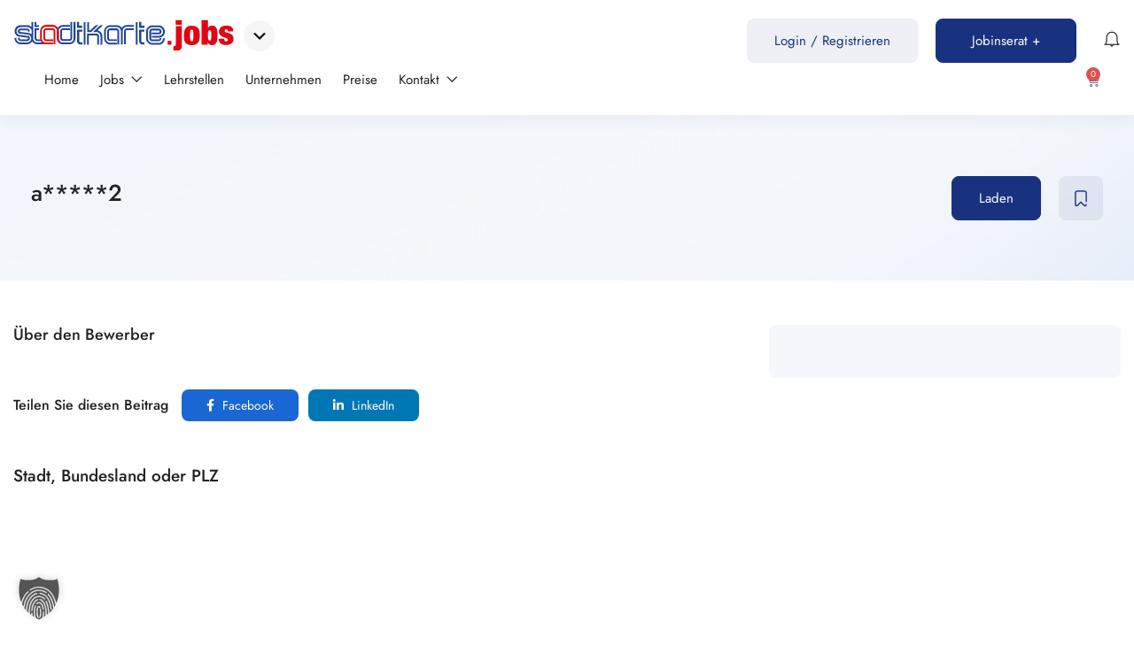

--- FILE ---
content_type: text/html; charset=UTF-8
request_url: https://stadtkarte.jobs/Bewerber/aschor1982/
body_size: 32483
content:
<!DOCTYPE html>
<html lang="de" prefix="og: https://ogp.me/ns#" class="no-js">
<head>
	<meta charset="UTF-8">
	<meta name="viewport" content="width=device-width">
	<link rel="profile" href="//gmpg.org/xfn/11">
	
	
            <script data-no-defer="1" data-ezscrex="false" data-cfasync="false" data-pagespeed-no-defer data-cookieconsent="ignore">
                var ctPublicFunctions = {"_ajax_nonce":"307da36852","_rest_nonce":"312fbcc0fc","_ajax_url":"\/wp-admin\/admin-ajax.php","_rest_url":"https:\/\/stadtkarte.jobs\/wp-json\/","data__cookies_type":"none","data__ajax_type":"rest","data__bot_detector_enabled":"1","data__frontend_data_log_enabled":1,"cookiePrefix":"","wprocket_detected":true,"host_url":"stadtkarte.jobs","text__ee_click_to_select":"Klicke, um die gesamten Daten auszuw\u00e4hlen","text__ee_original_email":"Die vollst\u00e4ndige Adresse lautet","text__ee_got_it":"Verstanden","text__ee_blocked":"Blockiert","text__ee_cannot_connect":"Kann keine Verbindung herstellen","text__ee_cannot_decode":"Kann E-Mail nicht dekodieren. Unbekannter Grund","text__ee_email_decoder":"CleanTalk E-Mail-Decoder","text__ee_wait_for_decoding":"Die Magie ist unterwegs!","text__ee_decoding_process":"Bitte warte einen Moment, w\u00e4hrend wir die Kontaktdaten entschl\u00fcsseln."}
            </script>
        
            <script data-no-defer="1" data-ezscrex="false" data-cfasync="false" data-pagespeed-no-defer data-cookieconsent="ignore">
                var ctPublic = {"_ajax_nonce":"307da36852","settings__forms__check_internal":"1","settings__forms__check_external":"1","settings__forms__force_protection":"0","settings__forms__search_test":"1","settings__forms__wc_add_to_cart":"0","settings__data__bot_detector_enabled":"1","settings__sfw__anti_crawler":0,"blog_home":"https:\/\/stadtkarte.jobs\/","pixel__setting":"3","pixel__enabled":true,"pixel__url":null,"data__email_check_before_post":"1","data__email_check_exist_post":"1","data__cookies_type":"none","data__key_is_ok":true,"data__visible_fields_required":true,"wl_brandname":"Anti-Spam by CleanTalk","wl_brandname_short":"CleanTalk","ct_checkjs_key":"7cacda9e8358d1407d59e62c3382b4158428913acfdb87bdc1eb52512668db38","emailEncoderPassKey":"edeb971b3b03bbfed6b08a7bd392cf10","bot_detector_forms_excluded":"W10=","advancedCacheExists":true,"varnishCacheExists":false,"wc_ajax_add_to_cart":true}
            </script>
        <meta property="og:title" content="aschor1982" />
<!-- Suchmaschinen-Optimierung durch Rank Math PRO - https://rankmath.com/ -->
<title>aschor1982 - stadtkarte.jobs</title>
<meta name="robots" content="follow, index, max-snippet:-1, max-video-preview:-1, max-image-preview:large"/>
<link rel="canonical" href="https://stadtkarte.jobs/Bewerber/aschor1982/" />
<meta property="og:locale" content="de_DE" />
<meta property="og:type" content="article" />
<meta property="og:title" content="aschor1982 - stadtkarte.jobs" />
<meta property="og:url" content="https://stadtkarte.jobs/Bewerber/aschor1982/" />
<meta property="og:site_name" content="stadtkarte.jobs" />
<meta property="article:publisher" content="https://www.facebook.com/stadtkarte.jobs/" />
<meta property="og:image" content="https://stadtkarte.jobs/wp-content/uploads/2025/03/STKJ-socialmedia-sharing-image.png" />
<meta property="og:image:secure_url" content="https://stadtkarte.jobs/wp-content/uploads/2025/03/STKJ-socialmedia-sharing-image.png" />
<meta property="og:image:width" content="1200" />
<meta property="og:image:height" content="630" />
<meta property="og:image:alt" content="aschor1982" />
<meta property="og:image:type" content="image/png" />
<meta name="twitter:card" content="summary_large_image" />
<meta name="twitter:title" content="aschor1982 - stadtkarte.jobs" />
<meta name="twitter:image" content="https://stadtkarte.jobs/wp-content/uploads/2025/03/STKJ-socialmedia-sharing-image.png" />
<!-- /Rank Math WordPress SEO Plugin -->

<link rel='dns-prefetch' href='//fd.cleantalk.org' />
<link rel='dns-prefetch' href='//maps.googleapis.com' />


<link rel="alternate" type="application/rss+xml" title="stadtkarte.jobs &raquo; Feed" href="https://stadtkarte.jobs/feed/" />
<link rel="alternate" type="application/rss+xml" title="stadtkarte.jobs &raquo; Kommentar-Feed" href="https://stadtkarte.jobs/comments/feed/" />
<link rel="alternate" type="application/rss+xml" title="stadtkarte.jobs &raquo; aschor1982-Kommentar-Feed" href="https://stadtkarte.jobs/Bewerber/aschor1982/feed/" />
<link rel="alternate" title="oEmbed (JSON)" type="application/json+oembed" href="https://stadtkarte.jobs/wp-json/oembed/1.0/embed?url=https%3A%2F%2Fstadtkarte.jobs%2FBewerber%2Faschor1982%2F" />
<link rel="alternate" title="oEmbed (XML)" type="text/xml+oembed" href="https://stadtkarte.jobs/wp-json/oembed/1.0/embed?url=https%3A%2F%2Fstadtkarte.jobs%2FBewerber%2Faschor1982%2F&#038;format=xml" />
<style id='wp-img-auto-sizes-contain-inline-css' type='text/css'>
img:is([sizes=auto i],[sizes^="auto," i]){contain-intrinsic-size:3000px 1500px}
/*# sourceURL=wp-img-auto-sizes-contain-inline-css */
</style>
<link rel='stylesheet' id='german-market-blocks-integrations-css' href='https://stadtkarte.jobs/wp-content/plugins/woocommerce-german-market/german-market-blocks/build/integrations.css?ver=3.54' type='text/css' media='all' />
<link rel='stylesheet' id='german-market-checkout-block-checkboxes-css' href='https://stadtkarte.jobs/wp-content/plugins/woocommerce-german-market/german-market-blocks/build/blocks/checkout-checkboxes/style-index.css?ver=3.54' type='text/css' media='all' />
<link rel='stylesheet' id='german-market-product-charging-device-css' href='https://stadtkarte.jobs/wp-content/plugins/woocommerce-german-market/german-market-blocks/build/blocks/product-charging-device/style-index.css?ver=3.54' type='text/css' media='all' />
<style id='wp-emoji-styles-inline-css' type='text/css'>

	img.wp-smiley, img.emoji {
		display: inline !important;
		border: none !important;
		box-shadow: none !important;
		height: 1em !important;
		width: 1em !important;
		margin: 0 0.07em !important;
		vertical-align: -0.1em !important;
		background: none !important;
		padding: 0 !important;
	}
/*# sourceURL=wp-emoji-styles-inline-css */
</style>
<link rel='stylesheet' id='wp-block-library-css' href='https://stadtkarte.jobs/wp-includes/css/dist/block-library/style.min.css?ver=6.9' type='text/css' media='all' />
<style id='wp-block-library-theme-inline-css' type='text/css'>
.wp-block-audio :where(figcaption){color:#555;font-size:13px;text-align:center}.is-dark-theme .wp-block-audio :where(figcaption){color:#ffffffa6}.wp-block-audio{margin:0 0 1em}.wp-block-code{border:1px solid #ccc;border-radius:4px;font-family:Menlo,Consolas,monaco,monospace;padding:.8em 1em}.wp-block-embed :where(figcaption){color:#555;font-size:13px;text-align:center}.is-dark-theme .wp-block-embed :where(figcaption){color:#ffffffa6}.wp-block-embed{margin:0 0 1em}.blocks-gallery-caption{color:#555;font-size:13px;text-align:center}.is-dark-theme .blocks-gallery-caption{color:#ffffffa6}:root :where(.wp-block-image figcaption){color:#555;font-size:13px;text-align:center}.is-dark-theme :root :where(.wp-block-image figcaption){color:#ffffffa6}.wp-block-image{margin:0 0 1em}.wp-block-pullquote{border-bottom:4px solid;border-top:4px solid;color:currentColor;margin-bottom:1.75em}.wp-block-pullquote :where(cite),.wp-block-pullquote :where(footer),.wp-block-pullquote__citation{color:currentColor;font-size:.8125em;font-style:normal;text-transform:uppercase}.wp-block-quote{border-left:.25em solid;margin:0 0 1.75em;padding-left:1em}.wp-block-quote cite,.wp-block-quote footer{color:currentColor;font-size:.8125em;font-style:normal;position:relative}.wp-block-quote:where(.has-text-align-right){border-left:none;border-right:.25em solid;padding-left:0;padding-right:1em}.wp-block-quote:where(.has-text-align-center){border:none;padding-left:0}.wp-block-quote.is-large,.wp-block-quote.is-style-large,.wp-block-quote:where(.is-style-plain){border:none}.wp-block-search .wp-block-search__label{font-weight:700}.wp-block-search__button{border:1px solid #ccc;padding:.375em .625em}:where(.wp-block-group.has-background){padding:1.25em 2.375em}.wp-block-separator.has-css-opacity{opacity:.4}.wp-block-separator{border:none;border-bottom:2px solid;margin-left:auto;margin-right:auto}.wp-block-separator.has-alpha-channel-opacity{opacity:1}.wp-block-separator:not(.is-style-wide):not(.is-style-dots){width:100px}.wp-block-separator.has-background:not(.is-style-dots){border-bottom:none;height:1px}.wp-block-separator.has-background:not(.is-style-wide):not(.is-style-dots){height:2px}.wp-block-table{margin:0 0 1em}.wp-block-table td,.wp-block-table th{word-break:normal}.wp-block-table :where(figcaption){color:#555;font-size:13px;text-align:center}.is-dark-theme .wp-block-table :where(figcaption){color:#ffffffa6}.wp-block-video :where(figcaption){color:#555;font-size:13px;text-align:center}.is-dark-theme .wp-block-video :where(figcaption){color:#ffffffa6}.wp-block-video{margin:0 0 1em}:root :where(.wp-block-template-part.has-background){margin-bottom:0;margin-top:0;padding:1.25em 2.375em}
/*# sourceURL=/wp-includes/css/dist/block-library/theme.min.css */
</style>
<style id='classic-theme-styles-inline-css' type='text/css'>
/*! This file is auto-generated */
.wp-block-button__link{color:#fff;background-color:#32373c;border-radius:9999px;box-shadow:none;text-decoration:none;padding:calc(.667em + 2px) calc(1.333em + 2px);font-size:1.125em}.wp-block-file__button{background:#32373c;color:#fff;text-decoration:none}
/*# sourceURL=/wp-includes/css/classic-themes.min.css */
</style>
<style id='mailster-form-style-inline-css' type='text/css'>
html.mailster-form-active,html.mailster-form-active body{overflow:hidden}body.single-mailster-form #wpadminbar,body.single-mailster-form #wpadminbar *{_visibility:visible}body.single-mailster-form:after,body.single-mailster-form:before{display:none}body.single-mailster-form>*{display:none!important}body.single-mailster-form{background:none;overflow:hidden}body.single-mailster-form .mailster-block-form-type-content:not(.foo){align-items:center;inset:0;bottom:0;display:flex!important;height:100%!important;justify-items:center;left:0;margin:0!important;max-height:100%!important;max-width:100%!important;overflow:auto;position:fixed;right:0;top:0;visibility:visible;width:100%!important;z-index:99998}body.single-mailster-form .mailster-block-form-type-content:not(.foo) form{background-color:#fff}body.single-mailster-form .mailster-block-form-type-content *{visibility:visible}.mailster-block-form-type-bar,.mailster-block-form-type-popup,.mailster-block-form-type-side{display:none;inset:0;bottom:0;height:100%!important;justify-content:center;left:0;margin:0!important;max-height:100%!important;max-width:100%!important;overflow:auto;pointer-events:none;position:fixed;right:0;top:0;visibility:visible;width:100%!important;z-index:99998}.mailster-block-form-type-bar .mailster-block-form,.mailster-block-form-type-popup .mailster-block-form,.mailster-block-form-type-side .mailster-block-form{background-color:#fff;max-width:98vw;width:50vw}.mailster-block-form-type-popup{bottom:0;left:0;right:0;top:0}.mailster-block-form-type-bar{background-color:#fff;bottom:unset}@media only screen and (min-width:1400px){.mailster-block-form-type-bar .mailster-block-form,.mailster-block-form-type-popup .mailster-block-form{max-width:900px}}@media only screen and (max-width:800px){.mailster-block-form-type-bar .mailster-block-form,.mailster-block-form-type-popup .mailster-block-form{max-height:100%;max-height:-webkit-fill-available;width:70vw}.wp-block-mailster-form-outside-wrapper form.wp-block-mailster-form-wrapper.mailster-block-form{flex-basis:100%;_max-width:98vw;_max-width:min(98vw,560px)}}@media only screen and (max-width:400px){.mailster-block-form-type-bar .mailster-block-form,.mailster-block-form-type-popup .mailster-block-form{width:95vw}}.mailster-block-form-type-popup{align-items:center;justify-content:center}.mailster-block-form-type-popup.active{display:flex;pointer-events:inherit}.mailster-block-form-type-bar.active{top:0}.mailster-block-form-type-bar.active,.mailster-block-form-type-side.active{display:flex;left:0;opacity:1;pointer-events:inherit;right:0;visibility:visible}.mailster-block-form-type-side.active{align-items:flex-end;bottom:0;justify-content:flex-end;pointer-events:none;position:fixed}.mailster-block-form-type-bar .mailster-block-form{width:100vw}.mailster-block-form-type-popup{background-color:rgba(0,0,0,.6);outline:none}@supports(backdrop-filter:blur(6px)){.mailster-block-form-type-popup{backdrop-filter:blur(6px)}}.mailster-block-form-type-content .mailster-block-form-close,.mailster-block-form-type-content .mailster-block-form-inner-close,.mailster-block-form-type-other .mailster-block-form-close,.mailster-block-form-type-other .mailster-block-form-inner-close{display:none}.mailster-block-form-type-popup .mailster-block-form-close{transform:translate(100%) scale(.8)}.mailster-block-form-type-bar .mailster-block-form-close{transform:translate(150%,120%)}.mailster-block-form-type-side .mailster-block-form-close{left:0;right:auto;transform:translate(-50%,-50%)}@media only screen and (max-width:800px){.mailster-block-form-type-popup .mailster-block-form-close{opacity:1;transform:translate(-20%,20%) scale(.8)}.mailster-block-form-type-popup .mailster-block-form-close svg path{fill:#fff;stroke:rgba(0,0,0,.8);stroke-width:10px}.is-light-bg.mailster-block-form-type-popup .mailster-block-form-close svg path{fill:#000;stroke:hsla(0,0%,100%,.8)}}@media only screen and (max-width:400px){.mailster-block-form-type-popup .mailster-block-form-close{height:30px;width:30px}}.wp-block-mailster-form-outside-wrapper-placeholder form:before{_background-color:#fff!important}.wp-block-mailster-form-outside-wrapper.mailster-block-form-type-content{margin-bottom:1em}.wp-block-mailster-form-outside-wrapper.active,.wp-block-mailster-form-outside-wrapper.mailster-block-form-type-content,.wp-block-mailster-form-outside-wrapper.mailster-block-form-type-other{display:flex}.wp-block-mailster-form-wrapper:before{background-repeat:no-repeat;bottom:0;left:0;position:absolute;right:0;top:0;z-index:-1}.mailster-block-form.wp-block-mailster-form-wrapper{flex-basis:100%;position:relative}.mailster-block-form.wp-block-mailster-form-wrapper h1,.mailster-block-form.wp-block-mailster-form-wrapper h2,.mailster-block-form.wp-block-mailster-form-wrapper h3,.mailster-block-form.wp-block-mailster-form-wrapper h4,.mailster-block-form.wp-block-mailster-form-wrapper h5,.mailster-block-form.wp-block-mailster-form-wrapper h6,.mailster-block-form.wp-block-mailster-form-wrapper ol,.mailster-block-form.wp-block-mailster-form-wrapper p,.mailster-block-form.wp-block-mailster-form-wrapper ul{font-weight:400;margin:0;overflow-wrap:break-word;padding:0;width:100%}.mailster-block-form.wp-block-mailster-form-wrapper ol,.mailster-block-form.wp-block-mailster-form-wrapper ul{list-style:none}.wp-block-mailster-form-outside-wrapper:not(.mailster-block-form-type-content) .mailster-block-form-inner{max-height:98vh;max-width:98vw;overflow-y:auto;scrollbar-width:none}.wp-block-mailster-form-outside-wrapper:not(.mailster-block-form-type-content) .wp-block-mailster-form-wrapper.loading .mailster-block-form-inner{overflow:unset}.wp-block-mailster-form-outside-wrapper:not(.mailster-block-form-type-content) .mailster-block-form-inner::-webkit-scrollbar{display:none}.mailster-block-form.wp-block-mailster-form-wrapper .mailster-block-form-inner,.mailster-block-form.wp-block-mailster-form-wrapper .mailster-block-form-inner .wp-block-column,.mailster-block-form.wp-block-mailster-form-wrapper .mailster-block-form-inner .wp-block-group__inner-container{align-items:flex-end;display:flex;flex-basis:100%;flex-grow:0;_flex-shrink:0;flex-wrap:wrap;justify-content:space-between;pointer-events:all;position:relative;text-align:left}.mailster-block-form.wp-block-mailster-form-wrapper .mailster-block-form-inner>*{width:100%}.mailster-block-form.wp-block-mailster-form-wrapper .mailster-block-form-inner>div{position:relative}.mailster-block-form.wp-block-mailster-form-wrapper .mailster-block-form-inner fieldset{border:0;margin:0;min-width:0;padding:0}.mailster-block-form.wp-block-mailster-form-wrapper .mailster-block-form-inner fieldset legend{display:none}.mailster-block-form.wp-block-mailster-form-wrapper .mailster-block-form-inner .wp-block-spacer{min-width:1px}.mailster-block-form.wp-block-mailster-form-wrapper .mailster-block-form-inner .mailster-show-label legend{display:block}.mailster-block-form.wp-block-mailster-form-wrapper .mailster-block-form-inner .wp-block.wp-block.wp-block.wp-block.wp-block:not(.mailster-wrapper){margin:0;max-width:100%;width:100%}.mailster-block-form.wp-block-mailster-form-wrapper .mailster-block-form-inner .mailster-block-form-inner-close{cursor:pointer}.mailster-block-form.wp-block-mailster-form-wrapper .mailster-block-form-inner .submit-button{cursor:pointer;display:inline-block;text-decoration:none;width:100%}.mailster-block-form.wp-block-mailster-form-wrapper .mailster-block-form-inner .mailster-block-form-info>div{box-sizing:border-box;margin-bottom:0;padding:.5rem 1rem}.mailster-block-form.wp-block-mailster-form-wrapper .mailster-block-form-inner .wp-block-columns{gap:0;margin:0;padding:0}.mailster-block-form.wp-block-mailster-form-wrapper .mailster-block-form-inner .wp-block-columns .wp-block-column{align-items:inherit;gap:0}.mailster-block-form.wp-block-mailster-form-wrapper .mailster-block-form-inner .wp-block-columns .wp-block-column.is-vertically-aligned-top{align-self:flex-start}.mailster-block-form.wp-block-mailster-form-wrapper .mailster-block-form-inner .wp-block-columns .wp-block-column.is-vertically-aligned-center{align-self:center}.mailster-block-form.wp-block-mailster-form-wrapper .mailster-block-form-inner .wp-block-columns .wp-block-column.is-vertically-aligned-bottom{align-self:flex-end}.mailster-block-form.wp-block-mailster-form-wrapper .mailster-block-form-inner .wp-block-columns .wp-block-cover{flex-basis:100%;min-height:430px}.mailster-block-form.wp-block-mailster-form-wrapper .mailster-block-form-inner .wp-block-group{align-content:space-around;gap:0;margin:0;padding:0}.mailster-block-form.wp-block-mailster-form-wrapper .mailster-block-form-inner .wp-block-group .wp-block-group__inner-container{gap:0}.mailster-block-form.wp-block-mailster-form-wrapper .mailster-block-form-inner .wp-block-group .wp-block-cover{min-height:430px}.mailster-block-form.wp-block-mailster-form-wrapper .mailster-block-form-inner .mailster-wrapper{align-self:baseline;display:flex;display:inline-flex;flex-wrap:wrap;margin:0;max-width:100%;position:relative;width:100%}.mailster-block-form.wp-block-mailster-form-wrapper .mailster-block-form-inner .mailster-wrapper input.input,.mailster-block-form.wp-block-mailster-form-wrapper .mailster-block-form-inner .mailster-wrapper input[type=submit],.mailster-block-form.wp-block-mailster-form-wrapper .mailster-block-form-inner .mailster-wrapper select.input,.mailster-block-form.wp-block-mailster-form-wrapper .mailster-block-form-inner .mailster-wrapper textarea.input{box-sizing:content-box;box-sizing:border-box;margin:0;max-width:100%;text-overflow:ellipsis;width:120%;width:100%}.mailster-block-form.wp-block-mailster-form-wrapper .mailster-block-form-inner .mailster-wrapper input[type=submit]{font:inherit}.mailster-block-form.wp-block-mailster-form-wrapper .mailster-block-form-inner .mailster-wrapper ::-webkit-datetime-edit{line-height:.9em;line-height:155%;overflow:visible}.mailster-block-form.wp-block-mailster-form-wrapper .mailster-block-form-inner .mailster-wrapper .mailster-wrapper-options{display:block}.mailster-block-form.wp-block-mailster-form-wrapper .mailster-block-form-inner .mailster-wrapper._mailster-wrapper-type-submit{margin:0}.mailster-block-form.wp-block-mailster-form-wrapper .mailster-block-form-inner .mailster-wrapper:last-child{margin-bottom:0}.mailster-block-form-close{animation:mailster-showlate 1.5s linear 1;background:none!important;border:none;cursor:pointer;height:25px;opacity:.5;padding:0;position:absolute;right:0;text-decoration:none;top:0;transition:all .2s;-webkit-user-select:none;-moz-user-select:none;user-select:none;width:25px;z-index:1000}.mailster-block-form-close svg{height:100%;overflow:visible;paint-order:stroke;width:100%}.mailster-block-form-close svg path{fill:#000}.is-dark-bg .mailster-block-form-close svg path{fill:#fff}.is-light-bg .mailster-block-form-close svg path{fill:#000}.mailster-block-form-close:focus,.mailster-block-form-close:hover{opacity:1;outline-offset:unset}.mailster-block-form{max-width:100vw;position:relative;z-index:1}.mailster-block-form .mailster-block-form-info{display:none;flex-basis:100%;max-width:100%;transition:all 2.2s}.mailster-block-form .mailster-block-form-info .mailster-block-form-info-extra span{display:block}.mailster-block-form .mailster-block-form-info.is-error,.mailster-block-form .mailster-block-form-info.is-success{animation:mailster-info .2s ease-in-out 1;display:block}.mailster-block-form .mailster-block-form-info .mailster-block-form-info-error,.mailster-block-form .mailster-block-form-info .mailster-block-form-info-success{display:none}.mailster-block-form .mailster-block-form-info.is-error .mailster-block-form-info-error,.mailster-block-form .mailster-block-form-info.is-success .mailster-block-form-info-success{display:block}.mailster-block-form .mailster-block-form-info-success{background-color:#6fbf4d;background-color:var(--mailster--color--success-background,#6fbf4d);color:#fff;color:var(--mailster--color--success,#fff)}.mailster-block-form .mailster-block-form-info-error{background-color:#bf4d4d;background-color:var(--mailster--color--error-background,#bf4d4d);color:#fff;color:var(--mailster--color--error,#fff)}.mailster-block-form .mailster-wrapper.is-error input,.mailster-block-form .mailster-wrapper.is-error select,.mailster-block-form .mailster-wrapper.is-error textarea{border-color:var(--mailster--color--error-background,#bf4d4d);outline:2px solid var(--mailster--color--error-background,#bf4d4d);outline-offset:-2px}.mailster-block-form .mailster-wrapper-required.mailster-wrapper-asterisk label.mailster-label:after{color:#bf4d4d;color:var(--wp--preset--color--vivid-red,#bf4d4d);content:"*";display:inline-block;padding-left:.2rem;padding-right:.2rem}.mailster-block-form .mailster-wrapper-required.mailster-wrapper-asterisk .mailster-group-radio label.mailster-label:after{_content:"";display:none}.mailster-block-form label.mailster-label{align-items:center;display:flex;margin:initial}.mailster-block-form .mailster-wrapper-inline.mailster-wrapper-type-textarea label.mailster-label{align-items:baseline;top:.6em}.mailster-block-form .mailster-wrapper.mailster-wrapper-type-textarea textarea{max-height:100vh;min-height:4em;resize:vertical}.mailster-block-form .mailster-wrapper-inline label.mailster-label{align-items:center;bottom:0;left:0;overflow:hidden;padding-left:1rem;padding-right:1rem;pointer-events:none;position:absolute;right:0;text-overflow:ellipsis;top:0;white-space:nowrap}.mailster-block-form .mailster-wrapper-inline input.input:not(:-moz-placeholder)+label.mailster-label,.mailster-block-form .mailster-wrapper-inline textarea.input:not(:-moz-placeholder)+label.mailster-label{display:none}.mailster-block-form .mailster-wrapper-inline input.input:focus+label.mailster-label,.mailster-block-form .mailster-wrapper-inline input.input:not(:placeholder-shown)+label.mailster-label,.mailster-block-form .mailster-wrapper-inline textarea.input:focus+label.mailster-label,.mailster-block-form .mailster-wrapper-inline textarea.input:not(:placeholder-shown)+label.mailster-label{display:none}.mailster-block-form .mailster-wrapper-inline textarea.input input.input::-moz-placeholder,.mailster-block-form .mailster-wrapper-inline textarea.input::-moz-placeholder{visibility:hidden}.mailster-block-form .mailster-wrapper-inline textarea.input input.input::placeholder,.mailster-block-form .mailster-wrapper-inline textarea.input::placeholder{visibility:hidden}.mailster-block-form .mailster-wrapper-inline input.input::-moz-placeholder,.mailster-block-form .mailster-wrapper-inline textarea.input::-moz-placeholder{color:transparent}.mailster-block-form .mailster-wrapper-inline input.input::placeholder,.mailster-block-form .mailster-wrapper-inline textarea.input::placeholder{color:transparent}.mailster-block-form .mailster-wrapper-inline.mailster-wrapper-type-radio label.mailster-label{display:none}.mailster-block-form .mailster-wrapper-type-radio label{_white-space:nowrap}.mailster-block-form .mailster-wrapper-inline.mailster-wrapper-type-dropdown label.mailster-label{display:none}.mailster-block-form .mailster-group{display:flex;_flex-wrap:wrap}.mailster-block-form .mailster-group .mailster-label{cursor:pointer;display:initial;margin:0;padding-left:.5rem;padding-right:.5rem;vertical-align:baseline}.mailster-block-form .mailster-label+.mailster-group{_padding-left:1rem;_padding-right:1rem}.mailster-block-form .mailster-wrapper .mailster-group{align-items:center;_display:block;_padding-right:.5em}.mailster-block-form .mailster-wrapper .mailster-group input{flex-shrink:0}.mailster-block-form .mailster-wrapper-is-vertical .mailster-group{align-items:center;padding-left:inherit;padding-right:inherit;_width:100%}.mailster-block-form .mailster-wrapper-is-vertical>fieldset{display:flex}.mailster-block-form .mailster-block-form-inner .mailster-wrapper-label-align-left,.mailster-block-form .mailster-block-form-inner .mailster-wrapper-label-align-left label.mailster-label{justify-content:flex-start}.mailster-block-form .mailster-block-form-inner .mailster-wrapper-label-align-left .submit-button{text-align:left}.mailster-block-form .mailster-block-form-inner .mailster-wrapper-label-align-center,.mailster-block-form .mailster-block-form-inner .mailster-wrapper-label-align-center label.mailster-label{justify-content:center}.mailster-block-form .mailster-block-form-inner .mailster-wrapper-label-align-center .submit-button{text-align:center}.mailster-block-form .mailster-block-form-inner .mailster-wrapper-label-align-right,.mailster-block-form .mailster-block-form-inner .mailster-wrapper-label-align-right label.mailster-label{justify-content:flex-end}.mailster-block-form .mailster-block-form-inner .mailster-wrapper-label-align-right .submit-button{text-align:right}.mailster-block-form .mailster-block-form-inner .mailster-wrapper.mailster-wrapper-justify-left{margin-right:auto}.mailster-block-form .mailster-block-form-inner .mailster-wrapper.mailster-wrapper-justify-center{margin-left:auto;margin-right:auto}.mailster-block-form .mailster-block-form-inner .mailster-wrapper.mailster-wrapper-justify-right{margin-left:auto}.mailster-block-form .mailster-block-form-inner .mailster-wrapper-align-left .input{text-align:left}.mailster-block-form .mailster-block-form-inner .mailster-wrapper-align-left .mailster-group{justify-content:flex-start}.mailster-block-form .mailster-block-form-inner .mailster-wrapper-align-left .submit-button{text-align:left}.mailster-block-form .mailster-block-form-inner .mailster-wrapper-align-center .input{text-align:center}.mailster-block-form .mailster-block-form-inner .mailster-wrapper-align-center .mailster-group{justify-content:center}.mailster-block-form .mailster-block-form-inner .mailster-wrapper-align-center .submit-button{text-align:center}.mailster-block-form .mailster-block-form-inner .mailster-wrapper-align-right .input{text-align:right}.mailster-block-form .mailster-block-form-inner .mailster-wrapper-align-right .mailster-group{justify-content:flex-end}.mailster-block-form .mailster-block-form-inner .mailster-wrapper-align-right .submit-button{text-align:right}.mailster-block-form .mailster-wrapper-is-vertical .mailster-group>label,.mailster-block-form .mailster-wrapper-is-vertical .mailster-label{_width:100%}.mailster-block-form .mailster-wrapper input[type=checkbox],.mailster-block-form .mailster-wrapper input[type=radio]{margin:initial;vertical-align:middle}.mailster-block-form .mailster-wrapper span{_padding-left:.5rem;_padding-right:.5rem;_vertical-align:middle}.mailster-block-form .mailster-wrapper.wp-block-mailster-gdpr{align-items:center}.mailster-block-form .mailster-wrapper-type-radio label.mailster-label{width:100%}@media only screen and (max-width:400px){.mailster-block-form.wp-block-mailster-form-wrapper .mailster-wrapper{min-width:100%}}.mailster-block-form.has-errors .mailster-block-form-inner .mailster-block-form-info{height:auto;transform:scale(1)}.mailster-block-form.has-errors .mailster-block-form-inner .mailster-block-form-info .mailster-block-form-info-error{display:block}.mailster-block-form.has-errors .mailster-block-form-inner .is-error{animation:mailster-shake .3s linear 1}@media(prefers-reduced-motion){.mailster-block-form.has-errors .mailster-block-form-inner .is-error{animation:none}}.mailster-block-form.has-success .mailster-block-form-inner .mailster-block-form-info{height:auto;transform:scale(1)}.mailster-block-form.has-success .mailster-block-form-inner .mailster-block-form-info .mailster-block-form-info-success{display:block}.mailster-block-form.completed .mailster-block-form-inner .mailster-wrapper:not(.wp-block-mailster-messages){opacity:.8;pointer-events:none}.mailster-block-form.wp-block-mailster-form-wrapper{transition:transform .1s}.mailster-block-form.wp-block-mailster-form-wrapper.loading:not(.silent){__transform:scale(.98);_opacity:.8}.mailster-block-form.wp-block-mailster-form-wrapper.loading .wp-block-mailster-field-submit:before{animation:mailster-loading 5.5s linear infinite;background-image:linear-gradient(45deg,hsla(0,0%,98%,0) 25%,hsla(0,0%,88%,.145) 0,hsla(0,0%,88%,.145) 50%,hsla(0,0%,98%,0) 0,hsla(0,0%,98%,0) 75%,hsla(0,0%,88%,.145) 0,hsla(0,0%,88%,.145));background-size:56.57px 56.57px;content:"";height:100%;pointer-events:none;position:absolute;width:100%;z-index:1}@keyframes mailster-loading{0%{background-position:800px 0}}.wp-block-mailster-form-outside-wrapper.closing{opacity:0;pointer-events:none;transition:opacity 1s}.wp-block-mailster-form-outside-wrapper.closing .mailster-block-form{opacity:0;transition:opacity .1s}.wp-block-mailster-form-outside-wrapper.has-animation{animation:mailster-fadein .2s ease-in-out 1}.wp-block-mailster-form-outside-wrapper.has-animation.animation-fadein .mailster-block-form{animation:mailster-fadein 1s ease-in-out 1}.wp-block-mailster-form-outside-wrapper.has-animation.animation-shake .mailster-block-form{animation:mailster-shake .5s ease-in-out 1}.wp-block-mailster-form-outside-wrapper.has-animation.animation-heartbeat .mailster-block-form{animation:mailster-heartbeat 1s ease-in-out 1}.wp-block-mailster-form-outside-wrapper.has-animation.animation-swing .mailster-block-form{animation:mailster-swing 1s ease-in-out 1;transform-origin:top center}.wp-block-mailster-form-outside-wrapper.has-animation.animation-tada .mailster-block-form{animation:mailster-tada 1s ease-in-out 1}.wp-block-mailster-form-outside-wrapper.has-animation.animation-wobble .mailster-block-form{animation:mailster-wobble .8s ease-in-out 1}@media(prefers-reduced-motion){.wp-block-mailster-form-outside-wrapper.has-animation .mailster-block-form{animation:none!important}}@keyframes mailster-info{0%{opacity:0;transform:scale(.8)}to{opacity:1;transform:scale(1)}}@keyframes mailster-fadein{0%{opacity:0}to{opacity:1}}@keyframes mailster-showlate{0%,90%{opacity:0}to{opacity:.5}}@keyframes mailster-shake{0%,to{transform:translateZ(0)}10%,50%,90%{transform:translate3d(-6px,0,0)}30%,70%{transform:translate3d(6px,0,0)}}@keyframes mailster-swing{20%{transform:rotate(15deg)}40%{transform:rotate(-10deg)}60%{transform:rotate(5deg)}80%{transform:rotate(-5deg)}to{transform:rotate(0deg)}}@keyframes mailster-heartbeat{0%,28%,70%{transform:scale(1)}14%,42%{transform:scale(1.1)}}@keyframes mailster-tada{0%{transform:scaleX(1)}10%,20%{transform:scale3d(.9,.9,.9) rotate(-3deg)}30%,50%,70%,90%{transform:scale3d(1.1,1.1,1.1) rotate(3deg)}40%,60%,80%{transform:scale3d(1.1,1.1,1.1) rotate(-3deg)}to{transform:scaleX(1)}}@keyframes mailster-wobble{0%{transform:translateZ(0)}15%{transform:translate3d(-25%,0,0) rotate(-5deg)}30%{transform:translate3d(20%,0,0) rotate(3deg)}45%{transform:translate3d(-15%,0,0) rotate(-3deg)}60%{transform:translate3d(10%,0,0) rotate(2deg)}75%{transform:translate3d(-5%,0,0) rotate(-1deg)}to{transform:translateZ(0)}}

/*# sourceURL=https://stadtkarte.jobs/wp-content/plugins/mailster/build/form/style-index.css */
</style>
<style id='global-styles-inline-css' type='text/css'>
:root{--wp--preset--aspect-ratio--square: 1;--wp--preset--aspect-ratio--4-3: 4/3;--wp--preset--aspect-ratio--3-4: 3/4;--wp--preset--aspect-ratio--3-2: 3/2;--wp--preset--aspect-ratio--2-3: 2/3;--wp--preset--aspect-ratio--16-9: 16/9;--wp--preset--aspect-ratio--9-16: 9/16;--wp--preset--color--black: #000000;--wp--preset--color--cyan-bluish-gray: #abb8c3;--wp--preset--color--white: #ffffff;--wp--preset--color--pale-pink: #f78da7;--wp--preset--color--vivid-red: #cf2e2e;--wp--preset--color--luminous-vivid-orange: #ff6900;--wp--preset--color--luminous-vivid-amber: #fcb900;--wp--preset--color--light-green-cyan: #7bdcb5;--wp--preset--color--vivid-green-cyan: #00d084;--wp--preset--color--pale-cyan-blue: #8ed1fc;--wp--preset--color--vivid-cyan-blue: #0693e3;--wp--preset--color--vivid-purple: #9b51e0;--wp--preset--gradient--vivid-cyan-blue-to-vivid-purple: linear-gradient(135deg,rgb(6,147,227) 0%,rgb(155,81,224) 100%);--wp--preset--gradient--light-green-cyan-to-vivid-green-cyan: linear-gradient(135deg,rgb(122,220,180) 0%,rgb(0,208,130) 100%);--wp--preset--gradient--luminous-vivid-amber-to-luminous-vivid-orange: linear-gradient(135deg,rgb(252,185,0) 0%,rgb(255,105,0) 100%);--wp--preset--gradient--luminous-vivid-orange-to-vivid-red: linear-gradient(135deg,rgb(255,105,0) 0%,rgb(207,46,46) 100%);--wp--preset--gradient--very-light-gray-to-cyan-bluish-gray: linear-gradient(135deg,rgb(238,238,238) 0%,rgb(169,184,195) 100%);--wp--preset--gradient--cool-to-warm-spectrum: linear-gradient(135deg,rgb(74,234,220) 0%,rgb(151,120,209) 20%,rgb(207,42,186) 40%,rgb(238,44,130) 60%,rgb(251,105,98) 80%,rgb(254,248,76) 100%);--wp--preset--gradient--blush-light-purple: linear-gradient(135deg,rgb(255,206,236) 0%,rgb(152,150,240) 100%);--wp--preset--gradient--blush-bordeaux: linear-gradient(135deg,rgb(254,205,165) 0%,rgb(254,45,45) 50%,rgb(107,0,62) 100%);--wp--preset--gradient--luminous-dusk: linear-gradient(135deg,rgb(255,203,112) 0%,rgb(199,81,192) 50%,rgb(65,88,208) 100%);--wp--preset--gradient--pale-ocean: linear-gradient(135deg,rgb(255,245,203) 0%,rgb(182,227,212) 50%,rgb(51,167,181) 100%);--wp--preset--gradient--electric-grass: linear-gradient(135deg,rgb(202,248,128) 0%,rgb(113,206,126) 100%);--wp--preset--gradient--midnight: linear-gradient(135deg,rgb(2,3,129) 0%,rgb(40,116,252) 100%);--wp--preset--font-size--small: 13px;--wp--preset--font-size--medium: 20px;--wp--preset--font-size--large: 36px;--wp--preset--font-size--x-large: 42px;--wp--preset--spacing--20: 0.44rem;--wp--preset--spacing--30: 0.67rem;--wp--preset--spacing--40: 1rem;--wp--preset--spacing--50: 1.5rem;--wp--preset--spacing--60: 2.25rem;--wp--preset--spacing--70: 3.38rem;--wp--preset--spacing--80: 5.06rem;--wp--preset--shadow--natural: 6px 6px 9px rgba(0, 0, 0, 0.2);--wp--preset--shadow--deep: 12px 12px 50px rgba(0, 0, 0, 0.4);--wp--preset--shadow--sharp: 6px 6px 0px rgba(0, 0, 0, 0.2);--wp--preset--shadow--outlined: 6px 6px 0px -3px rgb(255, 255, 255), 6px 6px rgb(0, 0, 0);--wp--preset--shadow--crisp: 6px 6px 0px rgb(0, 0, 0);}:where(.is-layout-flex){gap: 0.5em;}:where(.is-layout-grid){gap: 0.5em;}body .is-layout-flex{display: flex;}.is-layout-flex{flex-wrap: wrap;align-items: center;}.is-layout-flex > :is(*, div){margin: 0;}body .is-layout-grid{display: grid;}.is-layout-grid > :is(*, div){margin: 0;}:where(.wp-block-columns.is-layout-flex){gap: 2em;}:where(.wp-block-columns.is-layout-grid){gap: 2em;}:where(.wp-block-post-template.is-layout-flex){gap: 1.25em;}:where(.wp-block-post-template.is-layout-grid){gap: 1.25em;}.has-black-color{color: var(--wp--preset--color--black) !important;}.has-cyan-bluish-gray-color{color: var(--wp--preset--color--cyan-bluish-gray) !important;}.has-white-color{color: var(--wp--preset--color--white) !important;}.has-pale-pink-color{color: var(--wp--preset--color--pale-pink) !important;}.has-vivid-red-color{color: var(--wp--preset--color--vivid-red) !important;}.has-luminous-vivid-orange-color{color: var(--wp--preset--color--luminous-vivid-orange) !important;}.has-luminous-vivid-amber-color{color: var(--wp--preset--color--luminous-vivid-amber) !important;}.has-light-green-cyan-color{color: var(--wp--preset--color--light-green-cyan) !important;}.has-vivid-green-cyan-color{color: var(--wp--preset--color--vivid-green-cyan) !important;}.has-pale-cyan-blue-color{color: var(--wp--preset--color--pale-cyan-blue) !important;}.has-vivid-cyan-blue-color{color: var(--wp--preset--color--vivid-cyan-blue) !important;}.has-vivid-purple-color{color: var(--wp--preset--color--vivid-purple) !important;}.has-black-background-color{background-color: var(--wp--preset--color--black) !important;}.has-cyan-bluish-gray-background-color{background-color: var(--wp--preset--color--cyan-bluish-gray) !important;}.has-white-background-color{background-color: var(--wp--preset--color--white) !important;}.has-pale-pink-background-color{background-color: var(--wp--preset--color--pale-pink) !important;}.has-vivid-red-background-color{background-color: var(--wp--preset--color--vivid-red) !important;}.has-luminous-vivid-orange-background-color{background-color: var(--wp--preset--color--luminous-vivid-orange) !important;}.has-luminous-vivid-amber-background-color{background-color: var(--wp--preset--color--luminous-vivid-amber) !important;}.has-light-green-cyan-background-color{background-color: var(--wp--preset--color--light-green-cyan) !important;}.has-vivid-green-cyan-background-color{background-color: var(--wp--preset--color--vivid-green-cyan) !important;}.has-pale-cyan-blue-background-color{background-color: var(--wp--preset--color--pale-cyan-blue) !important;}.has-vivid-cyan-blue-background-color{background-color: var(--wp--preset--color--vivid-cyan-blue) !important;}.has-vivid-purple-background-color{background-color: var(--wp--preset--color--vivid-purple) !important;}.has-black-border-color{border-color: var(--wp--preset--color--black) !important;}.has-cyan-bluish-gray-border-color{border-color: var(--wp--preset--color--cyan-bluish-gray) !important;}.has-white-border-color{border-color: var(--wp--preset--color--white) !important;}.has-pale-pink-border-color{border-color: var(--wp--preset--color--pale-pink) !important;}.has-vivid-red-border-color{border-color: var(--wp--preset--color--vivid-red) !important;}.has-luminous-vivid-orange-border-color{border-color: var(--wp--preset--color--luminous-vivid-orange) !important;}.has-luminous-vivid-amber-border-color{border-color: var(--wp--preset--color--luminous-vivid-amber) !important;}.has-light-green-cyan-border-color{border-color: var(--wp--preset--color--light-green-cyan) !important;}.has-vivid-green-cyan-border-color{border-color: var(--wp--preset--color--vivid-green-cyan) !important;}.has-pale-cyan-blue-border-color{border-color: var(--wp--preset--color--pale-cyan-blue) !important;}.has-vivid-cyan-blue-border-color{border-color: var(--wp--preset--color--vivid-cyan-blue) !important;}.has-vivid-purple-border-color{border-color: var(--wp--preset--color--vivid-purple) !important;}.has-vivid-cyan-blue-to-vivid-purple-gradient-background{background: var(--wp--preset--gradient--vivid-cyan-blue-to-vivid-purple) !important;}.has-light-green-cyan-to-vivid-green-cyan-gradient-background{background: var(--wp--preset--gradient--light-green-cyan-to-vivid-green-cyan) !important;}.has-luminous-vivid-amber-to-luminous-vivid-orange-gradient-background{background: var(--wp--preset--gradient--luminous-vivid-amber-to-luminous-vivid-orange) !important;}.has-luminous-vivid-orange-to-vivid-red-gradient-background{background: var(--wp--preset--gradient--luminous-vivid-orange-to-vivid-red) !important;}.has-very-light-gray-to-cyan-bluish-gray-gradient-background{background: var(--wp--preset--gradient--very-light-gray-to-cyan-bluish-gray) !important;}.has-cool-to-warm-spectrum-gradient-background{background: var(--wp--preset--gradient--cool-to-warm-spectrum) !important;}.has-blush-light-purple-gradient-background{background: var(--wp--preset--gradient--blush-light-purple) !important;}.has-blush-bordeaux-gradient-background{background: var(--wp--preset--gradient--blush-bordeaux) !important;}.has-luminous-dusk-gradient-background{background: var(--wp--preset--gradient--luminous-dusk) !important;}.has-pale-ocean-gradient-background{background: var(--wp--preset--gradient--pale-ocean) !important;}.has-electric-grass-gradient-background{background: var(--wp--preset--gradient--electric-grass) !important;}.has-midnight-gradient-background{background: var(--wp--preset--gradient--midnight) !important;}.has-small-font-size{font-size: var(--wp--preset--font-size--small) !important;}.has-medium-font-size{font-size: var(--wp--preset--font-size--medium) !important;}.has-large-font-size{font-size: var(--wp--preset--font-size--large) !important;}.has-x-large-font-size{font-size: var(--wp--preset--font-size--x-large) !important;}
:where(.wp-block-post-template.is-layout-flex){gap: 1.25em;}:where(.wp-block-post-template.is-layout-grid){gap: 1.25em;}
:where(.wp-block-term-template.is-layout-flex){gap: 1.25em;}:where(.wp-block-term-template.is-layout-grid){gap: 1.25em;}
:where(.wp-block-columns.is-layout-flex){gap: 2em;}:where(.wp-block-columns.is-layout-grid){gap: 2em;}
:root :where(.wp-block-pullquote){font-size: 1.5em;line-height: 1.6;}
/*# sourceURL=global-styles-inline-css */
</style>
<link rel='stylesheet' id='cleantalk-public-css-css' href='https://stadtkarte.jobs/wp-content/plugins/cleantalk-spam-protect/css/cleantalk-public.min.css?ver=6.70.1_1766295642' type='text/css' media='all' />
<link rel='stylesheet' id='cleantalk-email-decoder-css-css' href='https://stadtkarte.jobs/wp-content/plugins/cleantalk-spam-protect/css/cleantalk-email-decoder.min.css?ver=6.70.1_1766295642' type='text/css' media='all' />
<link rel='stylesheet' id='woocommerce-layout-css' href='https://stadtkarte.jobs/wp-content/plugins/woocommerce/assets/css/woocommerce-layout.css?ver=10.4.3' type='text/css' media='all' />
<link rel='stylesheet' id='woocommerce-smallscreen-css' href='https://stadtkarte.jobs/wp-content/plugins/woocommerce/assets/css/woocommerce-smallscreen.css?ver=10.4.3' type='text/css' media='only screen and (max-width: 768px)' />
<link rel='stylesheet' id='woocommerce-general-css' href='https://stadtkarte.jobs/wp-content/plugins/woocommerce/assets/css/woocommerce.css?ver=10.4.3' type='text/css' media='all' />
<style id='woocommerce-inline-inline-css' type='text/css'>
.woocommerce form .form-row .required { visibility: visible; }
/*# sourceURL=woocommerce-inline-inline-css */
</style>
<link rel='stylesheet' id='magnific-css' href='https://stadtkarte.jobs/wp-content/plugins/wp-job-board-pro/assets/js/magnific/magnific-popup.css?ver=1.1.0' type='text/css' media='all' />
<link rel='stylesheet' id='leaflet-css' href='https://stadtkarte.jobs/wp-content/plugins/wp-job-board-pro/assets/js/leaflet/leaflet.css?ver=1.5.1' type='text/css' media='all' />
<link rel='stylesheet' id='elementor-icons-css' href='https://stadtkarte.jobs/wp-content/plugins/elementor/assets/lib/eicons/css/elementor-icons.min.css?ver=5.45.0' type='text/css' media='all' />
<link rel='stylesheet' id='elementor-frontend-css' href='https://stadtkarte.jobs/wp-content/plugins/elementor/assets/css/frontend.min.css?ver=3.34.1' type='text/css' media='all' />
<link rel='stylesheet' id='elementor-post-6906-css' href='https://stadtkarte.jobs/wp-content/uploads/elementor/css/post-6906.css?ver=1768448241' type='text/css' media='all' />
<link rel='stylesheet' id='borlabs-cookie-custom-css' href='https://stadtkarte.jobs/wp-content/cache/borlabs-cookie/1/borlabs-cookie-1-de.css?ver=3.3.23-81' type='text/css' media='all' />
<link rel='stylesheet' id='german-market-blocks-order-button-position-css' href='https://stadtkarte.jobs/wp-content/plugins/woocommerce-german-market/german-market-blocks/additional-css/order-button-checkout-fields.css?ver=3.54' type='text/css' media='all' />
<link rel='stylesheet' id='superio-woocommerce-css' href='https://stadtkarte.jobs/wp-content/themes/skjobs/css/woocommerce.css?ver=1.0.0' type='text/css' media='all' />
<link data-borlabs-cookie-style-blocker-id="google-fonts" rel='stylesheet' id='superio-theme-fonts-css' data-borlabs-cookie-style-blocker-href='//stadtkarte.jobs/wp-content/uploads/omgf/google-fonts/google-fonts.css?ver=1764747766' type='text/css' media='all' />
<link rel='stylesheet' id='all-awesome-css' href='https://stadtkarte.jobs/wp-content/themes/skjobs/css/all-awesome.css?ver=5.11.2' type='text/css' media='all' />
<link rel='stylesheet' id='superio-flaticon-css' href='https://stadtkarte.jobs/wp-content/themes/skjobs/css/flaticon.css?ver=1.0.0' type='text/css' media='all' />
<link rel='stylesheet' id='themify-icons-css' href='https://stadtkarte.jobs/wp-content/themes/skjobs/css/themify-icons.css?ver=1.0.0' type='text/css' media='all' />
<link rel='stylesheet' id='animate-css' href='https://stadtkarte.jobs/wp-content/themes/skjobs/css/animate.css?ver=3.6.0' type='text/css' media='all' />
<link rel='stylesheet' id='bootstrap-css' href='https://stadtkarte.jobs/wp-content/themes/skjobs/css/bootstrap.css?ver=3.2.0' type='text/css' media='all' />
<link rel='stylesheet' id='slick-css' href='https://stadtkarte.jobs/wp-content/themes/skjobs/css/slick.css?ver=1.8.0' type='text/css' media='all' />
<link rel='stylesheet' id='magnific-popup-css' href='https://stadtkarte.jobs/wp-content/themes/skjobs/css/magnific-popup.css?ver=1.1.0' type='text/css' media='all' />
<link rel='stylesheet' id='perfect-scrollbar-css' href='https://stadtkarte.jobs/wp-content/themes/skjobs/css/perfect-scrollbar.css?ver=0.6.12' type='text/css' media='all' />
<link rel='stylesheet' id='sliding-menu-css' href='https://stadtkarte.jobs/wp-content/themes/skjobs/css/sliding-menu.min.css?ver=0.3.0' type='text/css' media='all' />
<link rel='stylesheet' id='superio-template-css' href='https://stadtkarte.jobs/wp-content/themes/skjobs/css/template.css?ver=1.0' type='text/css' media='all' />
<style id='superio-template-inline-css' type='text/css'>
:root {--superio-theme-color: #19327f;--superio-theme-hover-color: #1451a4;--superio-theme-color-001: rgba(25, 50, 127, 0.01);		  --superio-theme-color-01: rgba(25, 50, 127, 0.1);		  --superio-theme-color-015: rgba(25, 50, 127, 0.15);		  --superio-theme-color-007: rgba(25, 50, 127, 0.07);		  --superio-theme-color-008: rgba(25, 50, 127, 0.08);		  --superio-theme-color-08: rgba(25, 50, 127, 0.8);		  --superio-theme-color-005: rgba(25, 50, 127, 0.05);--superio-main-font: 'Jost';--superio-heading-font: 'Jost';}
/*# sourceURL=superio-template-inline-css */
</style>
<link rel='stylesheet' id='update-css' href='https://stadtkarte.jobs/wp-content/themes/skjobs/css/update.css?ver=1.0.0' type='text/css' media='all' />
<link rel='stylesheet' id='superio-style-css' href='https://stadtkarte.jobs/wp-content/themes/skjobs/style.css?ver=1.0' type='text/css' media='all' />
<link rel='stylesheet' id='dashicons-css' href='https://stadtkarte.jobs/wp-includes/css/dashicons.min.css?ver=6.9' type='text/css' media='all' />
<link rel='stylesheet' id='superio-child-style-css' href='https://stadtkarte.jobs/wp-content/themes/skjobs-child/style.css?ver=6.9' type='text/css' media='all' />
<script type="text/javascript" src="https://stadtkarte.jobs/wp-includes/js/jquery/jquery.min.js?ver=3.7.1" id="jquery-core-js"></script>
<script type="text/javascript" src="https://stadtkarte.jobs/wp-includes/js/jquery/jquery-migrate.min.js?ver=3.4.1" id="jquery-migrate-js"></script>
<script type="text/javascript" src="https://stadtkarte.jobs/wp-content/plugins/cleantalk-spam-protect/js/apbct-public-bundle_full-protection.min.js?ver=6.70.1_1766295642" id="apbct-public-bundle_full-protection.min-js-js"></script>
<script type="text/javascript" src="https://fd.cleantalk.org/ct-bot-detector-wrapper.js?ver=6.70.1" id="ct_bot_detector-js" defer="defer" data-wp-strategy="defer"></script>
<script type="text/javascript" src="https://stadtkarte.jobs/wp-content/plugins/woocommerce/assets/js/jquery-blockui/jquery.blockUI.min.js?ver=2.7.0-wc.10.4.3" id="wc-jquery-blockui-js" defer="defer" data-wp-strategy="defer"></script>
<script type="text/javascript" id="wc-add-to-cart-js-extra">
/* <![CDATA[ */
var wc_add_to_cart_params = {"ajax_url":"/wp-admin/admin-ajax.php","wc_ajax_url":"/?wc-ajax=%%endpoint%%","i18n_view_cart":"Warenkorb anzeigen","cart_url":"https://stadtkarte.jobs/warenkorb/","is_cart":"","cart_redirect_after_add":"no"};
//# sourceURL=wc-add-to-cart-js-extra
/* ]]> */
</script>
<script type="text/javascript" src="https://stadtkarte.jobs/wp-content/plugins/woocommerce/assets/js/frontend/add-to-cart.min.js?ver=10.4.3" id="wc-add-to-cart-js" defer="defer" data-wp-strategy="defer"></script>
<script type="text/javascript" src="https://stadtkarte.jobs/wp-content/plugins/woocommerce/assets/js/js-cookie/js.cookie.min.js?ver=2.1.4-wc.10.4.3" id="wc-js-cookie-js" defer="defer" data-wp-strategy="defer"></script>
<script type="text/javascript" id="woocommerce-js-extra">
/* <![CDATA[ */
var woocommerce_params = {"ajax_url":"/wp-admin/admin-ajax.php","wc_ajax_url":"/?wc-ajax=%%endpoint%%","i18n_password_show":"Passwort anzeigen","i18n_password_hide":"Passwort ausblenden"};
//# sourceURL=woocommerce-js-extra
/* ]]> */
</script>
<script type="text/javascript" src="https://stadtkarte.jobs/wp-content/plugins/woocommerce/assets/js/frontend/woocommerce.min.js?ver=10.4.3" id="woocommerce-js" defer="defer" data-wp-strategy="defer"></script>
<script type="text/javascript" src="//maps.googleapis.com/maps/api/js?key=AIzaSyAs7Jd2GufvSeY3ibXzFMSUIH4VgdcNSgg&amp;libraries=geometry%2Cplaces&amp;ver=1" id="google-maps-js"></script>
<script data-no-optimize="1" data-no-minify="1" data-cfasync="false" nowprocket type="text/javascript" src="https://stadtkarte.jobs/wp-content/cache/borlabs-cookie/1/borlabs-cookie-config-de.json.js?ver=3.3.23-94" id="borlabs-cookie-config-js"></script>
<script type="text/javascript" id="woocommerce_de_frontend-js-extra">
/* <![CDATA[ */
var sepa_ajax_object = {"ajax_url":"https://stadtkarte.jobs/wp-admin/admin-ajax.php","nonce":"6956b46542"};
var woocommerce_remove_updated_totals = {"val":"0"};
var woocommerce_payment_update = {"val":"1"};
var german_market_price_variable_products = {"val":"gm_default"};
var german_market_price_variable_theme_extra_element = {"val":"none"};
var german_market_legal_info_product_reviews = {"element":".woocommerce-Reviews .commentlist","activated":"off"};
var ship_different_address = {"message":"\u003Cp class=\"woocommerce-notice woocommerce-notice--info woocommerce-info\" id=\"german-market-puchase-on-account-message\"\u003E\"Lieferung an eine andere Adresse senden\" ist f\u00fcr die gew\u00e4hlte Zahlungsart \"Kauf auf Rechnung\" nicht verf\u00fcgbar und wurde deaktiviert!\u003C/p\u003E","before_element":".woocommerce-checkout-payment"};
//# sourceURL=woocommerce_de_frontend-js-extra
/* ]]> */
</script>
<script type="text/javascript" src="https://stadtkarte.jobs/wp-content/plugins/woocommerce-german-market/js/WooCommerce-German-Market-Frontend.min.js?ver=3.54" id="woocommerce_de_frontend-js"></script>
<link rel="https://api.w.org/" href="https://stadtkarte.jobs/wp-json/" /><link rel="alternate" title="JSON" type="application/json" href="https://stadtkarte.jobs/wp-json/wp/v2/candidate/9124" /><link rel="EditURI" type="application/rsd+xml" title="RSD" href="https://stadtkarte.jobs/xmlrpc.php?rsd" />
<meta name="generator" content="WordPress 6.9" />
<link rel='shortlink' href='https://stadtkarte.jobs/?p=9124' />
<meta name="generator" content="Redux 4.4.17" />	<noscript><style>.woocommerce-product-gallery{ opacity: 1 !important; }</style></noscript>
	<meta name="generator" content="Elementor 3.34.1; features: additional_custom_breakpoints; settings: css_print_method-external, google_font-enabled, font_display-auto">
<!-- Matomo -->
<script>
  var _paq = window._paq = window._paq || [];
  /* tracker methods like "setCustomDimension" should be called before "trackPageView" */
  _paq.push(['trackPageView']);
  _paq.push(['enableLinkTracking']);
  (function() {
    var u="//stats.stadtkarte.eu/matomo/";
    _paq.push(['setTrackerUrl', u+'matomo.php']);
    _paq.push(['setSiteId', '1']);
    var d=document, g=d.createElement('script'), s=d.getElementsByTagName('script')[0];
    g.async=true; g.src=u+'matomo.js'; s.parentNode.insertBefore(g,s);
  })();
</script>
<!-- End Matomo Code -->

			<style>
				.e-con.e-parent:nth-of-type(n+4):not(.e-lazyloaded):not(.e-no-lazyload),
				.e-con.e-parent:nth-of-type(n+4):not(.e-lazyloaded):not(.e-no-lazyload) * {
					background-image: none !important;
				}
				@media screen and (max-height: 1024px) {
					.e-con.e-parent:nth-of-type(n+3):not(.e-lazyloaded):not(.e-no-lazyload),
					.e-con.e-parent:nth-of-type(n+3):not(.e-lazyloaded):not(.e-no-lazyload) * {
						background-image: none !important;
					}
				}
				@media screen and (max-height: 640px) {
					.e-con.e-parent:nth-of-type(n+2):not(.e-lazyloaded):not(.e-no-lazyload),
					.e-con.e-parent:nth-of-type(n+2):not(.e-lazyloaded):not(.e-no-lazyload) * {
						background-image: none !important;
					}
				}
			</style>
			<link rel="icon" href="https://stadtkarte.jobs/wp-content/uploads/2021/12/cropped-favicon-32x32.png" sizes="32x32" />
<link rel="icon" href="https://stadtkarte.jobs/wp-content/uploads/2021/12/cropped-favicon-192x192.png" sizes="192x192" />
<link rel="apple-touch-icon" href="https://stadtkarte.jobs/wp-content/uploads/2021/12/cropped-favicon-180x180.png" />
<meta name="msapplication-TileImage" content="https://stadtkarte.jobs/wp-content/uploads/2021/12/cropped-favicon-270x270.png" />
		<style type="text/css" id="wp-custom-css">
			/*.megamenu > li > a .fa, .megamenu > li > a img {
    max-width: 50px;
    margin-left: 3px;
    margin-right: 5px;
}*/
.menu_logo_toggle .menu_logo_toggle_sec {
    display: none;
    position: absolute;
    top: 67px;
    left: 16px;
    width: 100%;
    max-width: 280px;
}
@media (max-width: 767px){
.menu_logo_toggle .menu_logo_toggle_sec {
    display: none;
    position: absolute;
    top: 40px;
    left: 10px;
    width: 100%;
    max-width: 180px;
}
}
.megamenu .dropdown-menu .widget-nav-menu .menu li a {
    padding: 2px 20px;
}
.apus-offcanvas-body {
    background-color: #122356;
    color: #f5fbff;
}
.apus-offcanvas-body .apus_socials a, .apus-offcanvas-body a:not([class]),
.header-mobile-bottom .title {
    color: #e3f2fd;
}
.sliding-menu li .sliding-menu__nav, .sliding-menu li a {
    color: #f5fbff;
}
.header-mobile-bottom .title {
    color: #e3f2fd;
}
div.elementor-element.elementor-element-87eacfe.elementor-widget.elementor-widget-apus_element_jobs_packages .icon-wrapper{
    font-size:32px;
	  color: #19327f;
}

/*MAP Images BG*/
.map-popup .icon-wrapper {
    background: #ffffff!important;
}
/*BESETZT*/
.filled-text {
    font-size: 12px;
    position: absolute;
    top: -12px;
    right: 20px;
    margin-left: 5px;
    color: #ffffff;
    background: #ff0000;
    border-radius: 50px;
    -webkit-border-radius: 50px;
    -moz-border-radius: 50px;
    -ms-border-radius: 50px;
    -o-border-radius: 50px;
    padding: 1px 20px;
}

/*DONOTDISPLAY*/
.page-id-1053 .results-count,
.page-id-1152 .results-count,
.tax-job_listing_category .results-count,
.page-template-page-jobs .results-count{
    display: none!important;

}		</style>
		<meta name="generator" content="WP Rocket 3.20.3" data-wpr-features="wpr_preload_links wpr_desktop" /></head>
<body class="wp-singular candidate-template-default single single-candidate postid-9124 wp-embed-responsive wp-theme-skjobs wp-child-theme-skjobs-child theme-skjobs woocommerce-no-js body-footer-mobile has-header-sticky elementor-default elementor-kit-6906">
<div data-rocket-location-hash="f2172b51a52571e9e36ede9dea417928" id="wrapper-container" class="wrapper-container">
	<div data-rocket-location-hash="950c8b42d1f6196390cf55f498a76b51" id="apus-mobile-menu" class="apus-offcanvas hidden-lg"> 
    <div data-rocket-location-hash="ce9f27f266fb104024a18967f11bc0ca" class="apus-offcanvas-body">

        <div class="header-offcanvas">
            <div data-rocket-location-hash="c2b2a1461d8b94e639cd80a05325878c" class="container">
                <div class="flex-middle">
                                                                <div class="logo">
                            <a href="https://stadtkarte.jobs/" >
                                <img src="https://stadtkarte.jobs/wp-content/uploads/2022/03/logo.svg" alt="stadtkarte.jobs">
                            </a>
                        </div>
                                        <div class="ali-right flex-middle">
                                                                                    <a class="btn-menu-account" href="https://stadtkarte.jobs/login-register/">
                                    <i class="flaticon-user"></i>
                                </a>

                                                                            <a class="btn-toggle-canvas" data-toggle="offcanvas">
                            <i class="ti-close"></i>
                        </a>
                    </div>
                </div>

            </div>
        </div>
        <div class="offcanvas-content flex-column flex">
            <div class="middle-offcanvas">

                <nav id="menu-main-menu-navbar" class="navbar navbar-offcanvas" role="navigation">
                    <div id="mobile-menu-container" class="menu-skjobs-mobile-container"><ul id="menu-skjobs-mobile" class=""><li id="menu-item-7653" class="menu-item menu-item-type-post_type menu-item-object-page menu-item-home menu-item-7653"><a href="https://stadtkarte.jobs/">Home</a></li>
<li id="menu-item-8066" class="menu-item menu-item-type-post_type menu-item-object-page menu-item-has-children has-submenu menu-item-8066"><a href="https://stadtkarte.jobs/jobs-stk/">Jobs</a>
<ul class="sub-menu">
	<li id="menu-item-8045" class="menu-item menu-item-type-taxonomy menu-item-object-job_listing_category menu-item-8045"><a href="https://stadtkarte.jobs/Job-Kategorie/recht-steuern-wirtschaft/">Recht, Steuern &amp; Wirtschaft</a></li>
	<li id="menu-item-8046" class="menu-item menu-item-type-taxonomy menu-item-object-job_listing_category menu-item-8046"><a href="https://stadtkarte.jobs/Job-Kategorie/bau-baunebengewerbe/">Bau &amp; Baunebengewerbe</a></li>
	<li id="menu-item-8048" class="menu-item menu-item-type-taxonomy menu-item-object-job_listing_category menu-item-8048"><a href="https://stadtkarte.jobs/Job-Kategorie/elektro-elektronik/">Elektro &amp; Elektronik</a></li>
	<li id="menu-item-8049" class="menu-item menu-item-type-taxonomy menu-item-object-job_listing_category menu-item-8049"><a href="https://stadtkarte.jobs/Job-Kategorie/forschung-entwicklung/">Forschung &amp; Entwicklung</a></li>
	<li id="menu-item-8050" class="menu-item menu-item-type-taxonomy menu-item-object-job_listing_category menu-item-8050"><a href="https://stadtkarte.jobs/Job-Kategorie/gastgewerbe-tourismus/">Gastgewerbe &amp; Tourismus</a></li>
	<li id="menu-item-8051" class="menu-item menu-item-type-taxonomy menu-item-object-job_listing_category menu-item-8051"><a href="https://stadtkarte.jobs/Job-Kategorie/gesundheitswesen/">Gesundheitswesen</a></li>
	<li id="menu-item-8052" class="menu-item menu-item-type-taxonomy menu-item-object-job_listing_category menu-item-8052"><a href="https://stadtkarte.jobs/Job-Kategorie/grafik-medien/">Grafik &amp; Medien</a></li>
	<li id="menu-item-8053" class="menu-item menu-item-type-taxonomy menu-item-object-job_listing_category menu-item-8053"><a href="https://stadtkarte.jobs/Job-Kategorie/handelsangestellte/">Handelsangestellte</a></li>
	<li id="menu-item-8054" class="menu-item menu-item-type-taxonomy menu-item-object-job_listing_category menu-item-8054"><a href="https://stadtkarte.jobs/Job-Kategorie/handwerk-fachkraefte/">Handwerk &amp; Fachkräfte</a></li>
	<li id="menu-item-8055" class="menu-item menu-item-type-taxonomy menu-item-object-job_listing_category menu-item-8055"><a href="https://stadtkarte.jobs/Job-Kategorie/hilfskraefte/">Hilfskräfte</a></li>
	<li id="menu-item-8056" class="menu-item menu-item-type-taxonomy menu-item-object-job_listing_category menu-item-8056"><a href="https://stadtkarte.jobs/Job-Kategorie/industrie-produktion/">Industrie &amp; Produktion</a></li>
	<li id="menu-item-8057" class="menu-item menu-item-type-taxonomy menu-item-object-job_listing_category menu-item-8057"><a href="https://stadtkarte.jobs/Job-Kategorie/it-datenverarbeitung/">IT &amp; Datenverarbeitung</a></li>
	<li id="menu-item-8058" class="menu-item menu-item-type-taxonomy menu-item-object-job_listing_category menu-item-8058"><a href="https://stadtkarte.jobs/Job-Kategorie/kaufmaennische-berufe-innendienst/">Kaufmännische Berufe &amp; Innendienst</a></li>
	<li id="menu-item-8059" class="menu-item menu-item-type-taxonomy menu-item-object-job_listing_category menu-item-8059"><a href="https://stadtkarte.jobs/Job-Kategorie/lager-transportwesen/">Lager &amp; Transportwesen</a></li>
	<li id="menu-item-8060" class="menu-item menu-item-type-taxonomy menu-item-object-job_listing_category menu-item-8060"><a href="https://stadtkarte.jobs/Job-Kategorie/management-fuehrungskraefte/">Management &amp; Führungskräfte</a></li>
	<li id="menu-item-8061" class="menu-item menu-item-type-taxonomy menu-item-object-job_listing_category menu-item-8061"><a href="https://stadtkarte.jobs/Job-Kategorie/personalwesen/">Personalwesen</a></li>
	<li id="menu-item-8062" class="menu-item menu-item-type-taxonomy menu-item-object-job_listing_category menu-item-8062"><a href="https://stadtkarte.jobs/Job-Kategorie/sekretariat-assistenzberufe/">Sekretariat &amp; Assistenzberufe</a></li>
	<li id="menu-item-8063" class="menu-item menu-item-type-taxonomy menu-item-object-job_listing_category menu-item-8063"><a href="https://stadtkarte.jobs/Job-Kategorie/sozialwesen/">Sozialwesen</a></li>
	<li id="menu-item-8064" class="menu-item menu-item-type-taxonomy menu-item-object-job_listing_category menu-item-8064"><a href="https://stadtkarte.jobs/Job-Kategorie/verkauf-aussendienst/">Verkauf &amp; Außendienst</a></li>
	<li id="menu-item-8065" class="menu-item menu-item-type-taxonomy menu-item-object-job_listing_category menu-item-8065"><a href="https://stadtkarte.jobs/Job-Kategorie/werbung-marketing/">Werbung &amp; Marketing</a></li>
	<li id="menu-item-8047" class="menu-item menu-item-type-taxonomy menu-item-object-job_listing_category menu-item-8047"><a href="https://stadtkarte.jobs/Job-Kategorie/diverse-berufe/">Diverse Berufe</a></li>
</ul>
</li>
<li id="menu-item-8286" class="menu-item menu-item-type-taxonomy menu-item-object-job_listing_type menu-item-8286"><a href="https://stadtkarte.jobs/Anstellungsart/lehre/">Lehrstellen</a></li>
<li id="menu-item-7655" class="menu-item menu-item-type-post_type menu-item-object-page menu-item-7655"><a href="https://stadtkarte.jobs/unternehmen/">Unternehmen</a></li>
<li id="menu-item-7656" class="menu-item menu-item-type-post_type menu-item-object-page menu-item-7656"><a href="https://stadtkarte.jobs/preise/">Preise</a></li>
<li id="menu-item-7657" class="menu-item menu-item-type-post_type menu-item-object-page menu-item-has-children has-submenu menu-item-7657"><a href="https://stadtkarte.jobs/kontakt/">Kontakt</a>
<ul class="sub-menu">
	<li id="menu-item-8219" class="menu-item menu-item-type-post_type menu-item-object-page menu-item-8219"><a href="https://stadtkarte.jobs/allgemeine_geschaeftsbedingungen/">AGB Unternehmen</a></li>
	<li id="menu-item-8313" class="menu-item menu-item-type-post_type menu-item-object-page menu-item-8313"><a href="https://stadtkarte.jobs/allgemeine-geschaeftsbedingungen-bewerber/">AGB Bewerber</a></li>
	<li id="menu-item-8220" class="menu-item menu-item-type-post_type menu-item-object-page menu-item-8220"><a href="https://stadtkarte.jobs/impressum/">Impressum</a></li>
	<li id="menu-item-8218" class="menu-item menu-item-type-post_type menu-item-object-page menu-item-privacy-policy menu-item-8218"><a href="https://stadtkarte.jobs/datenschutz/">Datenschutz</a></li>
</ul>
</li>
</ul></div>                </nav>
            </div>
        
                            
                <div class="header-mobile-bottom">

                                                                    <div class="submit-job">
                            <a class="btn btn-theme btn-block" href="https://stadtkarte.jobs/stellenanzeige-erstellen/">Job veröffentlichen</a>
                        </div>
                    
                                            <aside class="widget_text widget_custom_html"><div class="textwidget custom-html-widget"><h4 class="title">Rufen Sie uns an</h4>
<h4 class="title style-white">+43 7242 316 719</h4>
<div class="elementor-text-editor elementor-clearfix">Europastraße 27,<br>4600 Wels<br>
<span 
                data-original-string='PULvlrf8fC6fGL3/XK4Sbw==80dsZbEcAuSgEmLeBImGFJWNOzW7AOi1zwivr78qe723aU='
                class='apbct-email-encoder'
                title='Dieser Kontakt wurde von Anti-Spam by CleanTalk verschlüsselt. Klicken Sie hier, um ihn zu entschlüsseln. Um die Entschlüsselung abzuschließen, stellen Sie sicher, dass JavaScript in Ihrem Browser aktiviert ist.'>an<span class="apbct-blur">*****</span>@<span class="apbct-blur">********</span>te.jobs</span></div></div></aside><aside class="widget_apus_socials_widget"><ul class="apus_socials style1">
    
                <li>
                    <a href="https://www.facebook.com/firmennetzwerk.verlag" class="facebook-f" target="_blank">
                        <i class="fab fa-facebook-f"></i>
                    </a>
                </li>
    
                <li>
                    <a href="#" class="instagram" target="_blank">
                        <i class="fab fa-instagram"></i>
                    </a>
                </li>
    </ul>
</aside>                                    </div>
                    </div>
    </div>
</div>
<div data-rocket-location-hash="b36f85df8aab0b22bdf091b51d77c08c" class="over-dark"></div><div data-rocket-location-hash="c136fc10b884fc7c1410aeb8e7fab342" id="apus-header-mobile" class="header-mobile hidden-lg clearfix">    
    <div class="container">
        <div class="row">
            <div class="flex-middle">
                <div class="col-xs-6">
                                                                <div class="logo">
                            <a href="https://stadtkarte.jobs/" >
                                <img src="https://stadtkarte.jobs/wp-content/uploads/2022/03/logo.svg" alt="stadtkarte.jobs">
                            </a>
								<span class="menu_logo_toggle">
		<a href="#" class="menu_logo_toggle_btn"><span class="dashicons dashicons-arrow-down-alt2"></span></a>
		<div class="menu_logo_toggle_sec" style="display: none;">
					<div data-elementor-type="section" data-elementor-id="12593" class="elementor elementor-12593" data-elementor-post-type="elementor_library">
					<nav class="elementor-section elementor-top-section elementor-element elementor-element-83bf359 elementor-section-content-middle logo_menu_toggle elementor-section-boxed elementor-section-height-default elementor-section-height-default" data-id="83bf359" data-element_type="section" data-settings="{&quot;background_background&quot;:&quot;classic&quot;}">
						<div class="elementor-container elementor-column-gap-no">
					<div class="elementor-column elementor-col-100 elementor-top-column elementor-element elementor-element-59d45065" data-id="59d45065" data-element_type="column">
			<div class="elementor-widget-wrap elementor-element-populated">
						<div class="elementor-element elementor-element-30702b60 elementor-widget elementor-widget-heading" data-id="30702b60" data-element_type="widget" data-widget_type="heading.default">
				<div class="elementor-widget-container">
					<div class="elementor-heading-title elementor-size-default">Firmennetzwerk Portale</div>				</div>
				</div>
				<div class="elementor-element elementor-element-6d768411 elementor-widget-divider--view-line elementor-widget elementor-widget-divider" data-id="6d768411" data-element_type="widget" data-widget_type="divider.default">
				<div class="elementor-widget-container">
							<div class="elementor-divider">
			<span class="elementor-divider-separator">
						</span>
		</div>
						</div>
				</div>
				<div class="elementor-element elementor-element-5ef63168 elementor-widget elementor-widget-image" data-id="5ef63168" data-element_type="widget" data-widget_type="image.default">
				<div class="elementor-widget-container">
																<a href="https://stadtkarte.at" target="_blank">
							<img width="350" height="60" src="https://stadtkarte.jobs/wp-content/uploads/2025/03/stadtkarten.at-logo.svg" class="attachment-full size-full wp-image-12595" alt="stadtkarten.at" />								</a>
															</div>
				</div>
				<div class="elementor-element elementor-element-562c3a3f elementor-widget elementor-widget-image" data-id="562c3a3f" data-element_type="widget" data-widget_type="image.default">
				<div class="elementor-widget-container">
																<a href="https://firmennetzwerk.at" target="_blank">
							<img width="488" height="60" src="https://stadtkarte.jobs/wp-content/uploads/2025/03/firmennetzwerk-logo.svg" class="attachment-full size-full wp-image-12589" alt="" />								</a>
															</div>
				</div>
				<div class="elementor-element elementor-element-279295a9 elementor-widget elementor-widget-image" data-id="279295a9" data-element_type="widget" data-widget_type="image.default">
				<div class="elementor-widget-container">
																<a href="https://sorglospage.com" target="_blank">
							<img width="511" height="55" src="https://stadtkarte.jobs/wp-content/uploads/2025/03/sorglospage_logo-breitSM.svg" class="attachment-full size-full wp-image-12591" alt="" />								</a>
															</div>
				</div>
				<div class="elementor-element elementor-element-32d59fee elementor-widget elementor-widget-image" data-id="32d59fee" data-element_type="widget" data-widget_type="image.default">
				<div class="elementor-widget-container">
																<a href="https://rundgang.stadtkarte.at" target="_blank">
							<img width="554" height="164" src="https://stadtkarte.jobs/wp-content/uploads/2025/03/3d-rundgang-logo.svg" class="attachment-full size-full wp-image-12592" alt="" />								</a>
															</div>
				</div>
					</div>
		</div>
					</div>
		</nav>
				</div>
				</div>
	</span>
	                        </div>
                                    </div>
                <div class="col-xs-6">
                    <div class="flex-middle justify-content-end">
                                                            <div class="top-wrapper-menu pull-right flex-middle">
                                        <a class="drop-dow btn-menu-account" href="https://stadtkarte.jobs/login-register/">
                                            <i class="flaticon-user"></i>
                                        </a>
                                    </div>
                            
                        <a href="#navbar-offcanvas" class="btn-showmenu flex-column flex">
                            <span class="inner1"></span>
                            <span class="inner2"></span>
                            <span class="inner3"></span>
                        </a>
                    </div>
                </div>
            </div>
        </div>
    </div>
</div>
	<div data-rocket-location-hash="f78286e9831a3fd9949ad356b7cf4afa" id="apus-header" class="apus-header header-1-70 visible-lg"><div data-rocket-location-hash="2e8f04b8042e80c1ced5f5b69d4440cc" class="main-sticky-header">		<div data-elementor-type="wp-post" data-elementor-id="70" class="elementor elementor-70" data-elementor-post-type="apus_header">
						<section class="elementor-section elementor-top-section elementor-element elementor-element-9d19695 elementor-section-stretched elementor-section-content-middle elementor-section-full_width no-padding-laptop elementor-section-height-default elementor-section-height-default" data-id="9d19695" data-element_type="section" data-settings="{&quot;background_background&quot;:&quot;classic&quot;,&quot;stretch_section&quot;:&quot;section-stretched&quot;}">
						<div class="elementor-container elementor-column-gap-extended">
					<div class="elementor-column elementor-col-50 elementor-top-column elementor-element elementor-element-5c98d3d" data-id="5c98d3d" data-element_type="column">
			<div class="elementor-widget-wrap elementor-element-populated">
						<div class="elementor-element elementor-element-49200bf elementor-widget__width-auto elementor-widget elementor-widget-apus_element_logo" data-id="49200bf" data-element_type="widget" data-widget_type="apus_element_logo.default">
				<div class="elementor-widget-container">
					        <div class="logo ">
                        <a href="https://stadtkarte.jobs/" >
                <span class="logo-main">
                    <img width="250" height="50" src="https://stadtkarte.jobs/wp-content/uploads/2021/03/logo-250.svg" class="attachment-full size-full wp-image-8417" alt="Stadtkarte.jobs" decoding="async" />                </span>
            </a>
        </div>
        				</div>
				</div>
				<div class="elementor-element elementor-element-501dd3c stadkarte_logo_shortcode elementor-widget elementor-widget-shortcode" data-id="501dd3c" data-element_type="widget" data-widget_type="shortcode.default">
				<div class="elementor-widget-container">
							<div class="elementor-shortcode">	<span class="menu_logo_toggle">
		<a href="#" class="menu_logo_toggle_btn"><span class="dashicons dashicons-arrow-down-alt2"></span></a>
		<div class="menu_logo_toggle_sec" style="display: none;">
					<div data-elementor-type="section" data-elementor-id="12593" class="elementor elementor-12593" data-elementor-post-type="elementor_library">
					<nav class="elementor-section elementor-top-section elementor-element elementor-element-83bf359 elementor-section-content-middle logo_menu_toggle elementor-section-boxed elementor-section-height-default elementor-section-height-default" data-id="83bf359" data-element_type="section" data-settings="{&quot;background_background&quot;:&quot;classic&quot;}">
						<div class="elementor-container elementor-column-gap-no">
					<div class="elementor-column elementor-col-100 elementor-top-column elementor-element elementor-element-59d45065" data-id="59d45065" data-element_type="column">
			<div class="elementor-widget-wrap elementor-element-populated">
						<div class="elementor-element elementor-element-30702b60 elementor-widget elementor-widget-heading" data-id="30702b60" data-element_type="widget" data-widget_type="heading.default">
				<div class="elementor-widget-container">
					<div class="elementor-heading-title elementor-size-default">Firmennetzwerk Portale</div>				</div>
				</div>
				<div class="elementor-element elementor-element-6d768411 elementor-widget-divider--view-line elementor-widget elementor-widget-divider" data-id="6d768411" data-element_type="widget" data-widget_type="divider.default">
				<div class="elementor-widget-container">
							<div class="elementor-divider">
			<span class="elementor-divider-separator">
						</span>
		</div>
						</div>
				</div>
				<div class="elementor-element elementor-element-5ef63168 elementor-widget elementor-widget-image" data-id="5ef63168" data-element_type="widget" data-widget_type="image.default">
				<div class="elementor-widget-container">
																<a href="https://stadtkarte.at" target="_blank">
							<img width="350" height="60" src="https://stadtkarte.jobs/wp-content/uploads/2025/03/stadtkarten.at-logo.svg" class="attachment-full size-full wp-image-12595" alt="stadtkarten.at" />								</a>
															</div>
				</div>
				<div class="elementor-element elementor-element-562c3a3f elementor-widget elementor-widget-image" data-id="562c3a3f" data-element_type="widget" data-widget_type="image.default">
				<div class="elementor-widget-container">
																<a href="https://firmennetzwerk.at" target="_blank">
							<img width="488" height="60" src="https://stadtkarte.jobs/wp-content/uploads/2025/03/firmennetzwerk-logo.svg" class="attachment-full size-full wp-image-12589" alt="" />								</a>
															</div>
				</div>
				<div class="elementor-element elementor-element-279295a9 elementor-widget elementor-widget-image" data-id="279295a9" data-element_type="widget" data-widget_type="image.default">
				<div class="elementor-widget-container">
																<a href="https://sorglospage.com" target="_blank">
							<img width="511" height="55" src="https://stadtkarte.jobs/wp-content/uploads/2025/03/sorglospage_logo-breitSM.svg" class="attachment-full size-full wp-image-12591" alt="" />								</a>
															</div>
				</div>
				<div class="elementor-element elementor-element-32d59fee elementor-widget elementor-widget-image" data-id="32d59fee" data-element_type="widget" data-widget_type="image.default">
				<div class="elementor-widget-container">
																<a href="https://rundgang.stadtkarte.at" target="_blank">
							<img width="554" height="164" src="https://stadtkarte.jobs/wp-content/uploads/2025/03/3d-rundgang-logo.svg" class="attachment-full size-full wp-image-12592" alt="" />								</a>
															</div>
				</div>
					</div>
		</div>
					</div>
		</nav>
				</div>
				</div>
	</span>
	</div>
						</div>
				</div>
				<div class="elementor-element elementor-element-36f4d38 elementor-widget__width-auto elementor-widget elementor-widget-apus_element_primary_menu" data-id="36f4d38" data-element_type="widget" data-widget_type="apus_element_primary_menu.default">
				<div class="elementor-widget-container">
					            <div class="main-menu  ">
                <nav data-duration="400" class="apus-megamenu slide animate navbar" role="navigation">
                <div class="collapse navbar-collapse no-padding"><ul id="primary-menu" class="nav navbar-nav megamenu effect1"><li id="menu-item-7271" class="menu-item menu-item-type-post_type menu-item-object-page menu-item-home menu-item-7271 aligned-left"><a href="https://stadtkarte.jobs/">Home</a></li>
<li id="menu-item-8093" class="menu-item menu-item-type-post_type menu-item-object-page menu-item-8093 has-mega-menu aligned-left"><a href="https://stadtkarte.jobs/jobs-stk/" class="dropdown-toggle"  data-hover="dropdown" data-toggle="dropdown">Jobs <b class="caret"></b></a><div class="dropdown-menu berufsgruppen" style="width:600px"><div class="dropdown-menu-inner">		<div data-elementor-type="wp-post" data-elementor-id="2239" class="elementor elementor-2239" data-elementor-post-type="apus_megamenu">
						<section class="elementor-section elementor-top-section elementor-element elementor-element-bc9567c elementor-section-boxed elementor-section-height-default elementor-section-height-default" data-id="bc9567c" data-element_type="section" data-settings="{&quot;background_background&quot;:&quot;classic&quot;}">
						<div class="elementor-container elementor-column-gap-no">
					<div class="elementor-column elementor-col-50 elementor-top-column elementor-element elementor-element-019dd71" data-id="019dd71" data-element_type="column">
			<div class="elementor-widget-wrap elementor-element-populated">
						<div class="elementor-element elementor-element-bdd85a9 elementor-widget elementor-widget-heading" data-id="bdd85a9" data-element_type="widget" data-widget_type="heading.default">
				<div class="elementor-widget-container">
					<h2 class="elementor-heading-title elementor-size-default">Jobs Berufsfelder</h2>				</div>
				</div>
					</div>
		</div>
				<div class="elementor-column elementor-col-50 elementor-top-column elementor-element elementor-element-5e69054" data-id="5e69054" data-element_type="column">
			<div class="elementor-widget-wrap elementor-element-populated">
						<div class="elementor-element elementor-element-2ad94f1 elementor-widget elementor-widget-spacer" data-id="2ad94f1" data-element_type="widget" data-widget_type="spacer.default">
				<div class="elementor-widget-container">
							<div class="elementor-spacer">
			<div class="elementor-spacer-inner"></div>
		</div>
						</div>
				</div>
					</div>
		</div>
					</div>
		</section>
				<section class="elementor-section elementor-top-section elementor-element elementor-element-2f5334e elementor-section-boxed elementor-section-height-default elementor-section-height-default" data-id="2f5334e" data-element_type="section" data-settings="{&quot;background_background&quot;:&quot;classic&quot;}">
						<div class="elementor-container elementor-column-gap-no">
					<div class="elementor-column elementor-col-50 elementor-top-column elementor-element elementor-element-c386d54" data-id="c386d54" data-element_type="column">
			<div class="elementor-widget-wrap elementor-element-populated">
						<div class="elementor-element elementor-element-2a8f8a3 elementor-widget elementor-widget-apus_element_nav_menu" data-id="2a8f8a3" data-element_type="widget" data-widget_type="apus_element_nav_menu.default">
				<div class="elementor-widget-container">
					        <div class="widget-nav-menu  ">
            
            
                            <div class="widget-content">
                    <div class="menu-jobs-gruppe-1-container"><ul id="menu-jobs-gruppe-1" class="menu"><li id="menu-item-8071" class="menu-item menu-item-type-taxonomy menu-item-object-job_listing_category menu-item-8071"><a href="https://stadtkarte.jobs/Job-Kategorie/bau-baunebengewerbe/">Bau &amp; Baunebengewerbe</a></li>
<li id="menu-item-8080" class="menu-item menu-item-type-taxonomy menu-item-object-job_listing_category menu-item-8080"><a href="https://stadtkarte.jobs/Job-Kategorie/personalwesen/">Personalwesen</a></li>
<li id="menu-item-8073" class="menu-item menu-item-type-taxonomy menu-item-object-job_listing_category menu-item-8073"><a href="https://stadtkarte.jobs/Job-Kategorie/elektro-elektronik/">Elektro &amp; Elektronik</a></li>
<li id="menu-item-8074" class="menu-item menu-item-type-taxonomy menu-item-object-job_listing_category menu-item-8074"><a href="https://stadtkarte.jobs/Job-Kategorie/gastgewerbe-tourismus/">Gastgewerbe &amp; Tourismus</a></li>
<li id="menu-item-8075" class="menu-item menu-item-type-taxonomy menu-item-object-job_listing_category menu-item-8075"><a href="https://stadtkarte.jobs/Job-Kategorie/handwerk-fachkraefte/">Handwerk &amp; Fachkräfte</a></li>
<li id="menu-item-8076" class="menu-item menu-item-type-taxonomy menu-item-object-job_listing_category menu-item-8076"><a href="https://stadtkarte.jobs/Job-Kategorie/hilfskraefte/">Hilfskräfte</a></li>
<li id="menu-item-8077" class="menu-item menu-item-type-taxonomy menu-item-object-job_listing_category menu-item-8077"><a href="https://stadtkarte.jobs/Job-Kategorie/industrie-produktion/">Industrie &amp; Produktion</a></li>
<li id="menu-item-8079" class="menu-item menu-item-type-taxonomy menu-item-object-job_listing_category menu-item-8079"><a href="https://stadtkarte.jobs/Job-Kategorie/lager-transportwesen/">Lager &amp; Transportwesen</a></li>
<li id="menu-item-8072" class="menu-item menu-item-type-taxonomy menu-item-object-job_listing_category menu-item-8072"><a href="https://stadtkarte.jobs/Job-Kategorie/diverse-berufe/">Diverse Berufe</a></li>
</ul></div>                </div>
            
        </div>
        				</div>
				</div>
					</div>
		</div>
				<div class="elementor-column elementor-col-50 elementor-top-column elementor-element elementor-element-0a1a683" data-id="0a1a683" data-element_type="column">
			<div class="elementor-widget-wrap elementor-element-populated">
						<div class="elementor-element elementor-element-cb7f938 elementor-widget elementor-widget-apus_element_nav_menu" data-id="cb7f938" data-element_type="widget" data-widget_type="apus_element_nav_menu.default">
				<div class="elementor-widget-container">
					        <div class="widget-nav-menu  ">
            
            
                            <div class="widget-content">
                    <div class="menu-jobs-gruppe-2-container"><ul id="menu-jobs-gruppe-2" class="menu"><li id="menu-item-8081" class="menu-item menu-item-type-taxonomy menu-item-object-job_listing_category menu-item-8081"><a href="https://stadtkarte.jobs/Job-Kategorie/recht-steuern-wirtschaft/">Recht, Steuern &amp; Wirtschaft</a></li>
<li id="menu-item-8089" class="menu-item menu-item-type-taxonomy menu-item-object-job_listing_category menu-item-8089"><a href="https://stadtkarte.jobs/Job-Kategorie/sekretariat-assistenzberufe/">Sekretariat &amp; Assistenzberufe</a></li>
<li id="menu-item-8083" class="menu-item menu-item-type-taxonomy menu-item-object-job_listing_category menu-item-8083"><a href="https://stadtkarte.jobs/Job-Kategorie/gesundheitswesen/">Gesundheitswesen</a></li>
<li id="menu-item-8085" class="menu-item menu-item-type-taxonomy menu-item-object-job_listing_category menu-item-8085"><a href="https://stadtkarte.jobs/Job-Kategorie/handelsangestellte/">Handelsangestellte</a></li>
<li id="menu-item-8084" class="menu-item menu-item-type-taxonomy menu-item-object-job_listing_category menu-item-8084"><a href="https://stadtkarte.jobs/Job-Kategorie/grafik-medien/">Grafik &amp; Medien</a></li>
<li id="menu-item-8086" class="menu-item menu-item-type-taxonomy menu-item-object-job_listing_category menu-item-8086"><a href="https://stadtkarte.jobs/Job-Kategorie/it-datenverarbeitung/">IT &amp; Datenverarbeitung</a></li>
<li id="menu-item-8087" class="menu-item menu-item-type-taxonomy menu-item-object-job_listing_category menu-item-8087"><a href="https://stadtkarte.jobs/Job-Kategorie/kaufmaennische-berufe-innendienst/">Kaufmännische Berufe &amp; Innendienst</a></li>
<li id="menu-item-8091" class="menu-item menu-item-type-taxonomy menu-item-object-job_listing_category menu-item-8091"><a href="https://stadtkarte.jobs/Job-Kategorie/verkauf-aussendienst/">Verkauf &amp; Außendienst</a></li>
<li id="menu-item-8092" class="menu-item menu-item-type-taxonomy menu-item-object-job_listing_category menu-item-8092"><a href="https://stadtkarte.jobs/Job-Kategorie/werbung-marketing/">Werbung &amp; Marketing</a></li>
</ul></div>                </div>
            
        </div>
        				</div>
				</div>
					</div>
		</div>
					</div>
		</section>
				</div>
		</div></div></li>
<li id="menu-item-8287" class="menu-item menu-item-type-taxonomy menu-item-object-job_listing_type menu-item-8287 aligned-left"><a href="https://stadtkarte.jobs/Anstellungsart/lehre/">Lehrstellen</a></li>
<li id="menu-item-7406" class="menu-item menu-item-type-post_type menu-item-object-page menu-item-7406 aligned-left"><a href="https://stadtkarte.jobs/unternehmen/">Unternehmen</a></li>
<li id="menu-item-7274" class="menu-item menu-item-type-post_type menu-item-object-page menu-item-7274 aligned-left"><a href="https://stadtkarte.jobs/preise/">Preise</a></li>
<li id="menu-item-7273" class="menu-item menu-item-type-post_type menu-item-object-page menu-item-has-children dropdown menu-item-7273 aligned-left"><a href="https://stadtkarte.jobs/kontakt/" class="dropdown-toggle"  data-hover="dropdown" data-toggle="dropdown">Kontakt <b class="caret"></b></a>
<ul class="dropdown-menu">
	<li id="menu-item-7721" class="menu-item menu-item-type-post_type menu-item-object-page menu-item-7721 aligned-left"><a href="https://stadtkarte.jobs/allgemeine_geschaeftsbedingungen/">AGB Unternehmen(KUNDEN)</a></li>
	<li id="menu-item-8307" class="menu-item menu-item-type-post_type menu-item-object-page menu-item-8307 aligned-left"><a href="https://stadtkarte.jobs/allgemeine-geschaeftsbedingungen-bewerber/">AGB Bewerber</a></li>
	<li id="menu-item-7681" class="menu-item menu-item-type-post_type menu-item-object-page menu-item-privacy-policy menu-item-7681 aligned-left"><a href="https://stadtkarte.jobs/datenschutz/">Datenschutz</a></li>
	<li id="menu-item-7722" class="menu-item menu-item-type-post_type menu-item-object-page menu-item-7722 aligned-left"><a href="https://stadtkarte.jobs/impressum/">Impressum</a></li>
</ul>
</li>
</ul></div>                </nav>
            </div>
            				</div>
				</div>
					</div>
		</div>
				<div class="elementor-column elementor-col-50 elementor-top-column elementor-element elementor-element-8fc4efa" data-id="8fc4efa" data-element_type="column">
			<div class="elementor-widget-wrap elementor-element-populated">
						<div class="elementor-element elementor-element-6230634 elementor-widget__width-auto elementor-widget elementor-widget-apus_element_user_info2" data-id="6230634" data-element_type="widget" data-widget_type="apus_element_user_info2.default">
				<div class="elementor-widget-container">
					                <div class="top-wrapper-menu ">

                                            <div class="login-register-btn">
                            <a class="apus-user-login btn btn-login" href="#apus_login_forgot_form">
                                <span>Login</span>
                                                                    <span class="separate">/</span>
                                    <span>Registrieren</span>
                                                            </a>
                        </div>

                        <div id="apus_login_forgot_form" class="apus_login_register_form mfp-hide" data-effect="fadeIn">
                            <div class="form-login-register-inner">
                                <div class="title-wrapper flex-middle">
                                                                            <h3 class="title">Bei stadtkarte.jobs anmelden</h3>
                                    
                                    <a href="javascript:void(0);" class="close-magnific-popup ali-right"><i class="ti-close"></i></a>
                                </div>
                                <div class="login-form-wrapper">
	<div id="login-form-wrapper93" class="form-container">			
				
		<form class="login-form" action="https://stadtkarte.jobs/" method="post">
						<div class="form-group">
				<label>E-Mail</label>
				<input autocomplete="username" type="text" name="username" class="form-control" id="username_or_email" placeholder="E-Mail">
			</div>
			<div class="form-group">
				<label>Passwort</label>
				<span class="show_hide_password">
					<input autocomplete="current-password" name="password" type="password" class="password required form-control" id="login_password" placeholder="Passwort">
					<a class="toggle-password" title="Anzeigen"><span class="dashicons dashicons-hidden"></span></a>
				</span>
			</div>

			<div class="row form-group info">
				<div class="col-sm-6">
					<label for="user-remember-field93" class="remember">
						<input type="checkbox" name="remember" id="user-remember-field93" value="true"> Angemeldet bleiben					</label>
				</div>
				<div class="col-sm-6 link-right">
					<a class="back-link" href="#forgot-password-form-wrapper93" title="Vergessenes Passwort">Passwort vergessen?</a>
				</div>
			</div>
			
						
			<div class="form-group">
				<input type="submit" class="btn btn-theme btn-block" name="submit" value="Login"/>
			</div>
			<input type="hidden" id="security_login" name="security_login" value="61f49169a0" /><input type="hidden" name="_wp_http_referer" value="/Bewerber/aschor1982/" />							<div class="register-info">
					Sie haben noch kein Konto?					<a class="apus-user-register" href="#apus_register_form">
	                    Registrieren	                </a>
	            </div>
	        		<input
                    class="apbct_special_field apbct_email_id__elementor_form"
                    name="apbct__email_id__elementor_form"
                    aria-label="apbct__label_id__elementor_form"
                    type="text" size="30" maxlength="200" autocomplete="off"
                    value=""
                /></form>
	</div>
	<!-- reset form -->
	<div id="forgot-password-form-wrapper93" class="form-container forgotpassword-form-wrapper">
		<div class="top-info-user text-center1">
			<h3 class="title">Passwort zurücksetzen</h3>
			<div class="des">Bitte Benutzername oder E-Mail eingeben</div>
		</div>
		<form name="forgotpasswordform" class="forgotpassword-form" action="https://stadtkarte.jobs/wp-login.php?action=lostpassword" method="post">
			<div class="lostpassword-fields">
				<div class="form-group">
					<input type="text" name="user_login" class="user_login form-control" id="lostpassword_username" placeholder="Benutzername oder E-Mail">
				</div>
				<input type="hidden" id="security_lostpassword" name="security_lostpassword" value="8f6251d009" /><input type="hidden" name="_wp_http_referer" value="/Bewerber/aschor1982/" />
	            <div id="recaptcha-forgotpasswordform" class="ga-recaptcha" data-sitekey=""></div>
		      	
				<div class="form-group">
					<div class="row">
						<div class="col-xs-6"><input type="submit" class="btn btn-theme btn-sm btn-block" name="wp-submit" value="Neues Passwort anfordern" tabindex="100" /></div>
					</div>
				</div>
			</div>
			<div class="lostpassword-link"><a href="#login-form-wrapper93" class="back-link">Zurück zum Login</a></div>
		<input
                    class="apbct_special_field apbct_email_id__elementor_form"
                    name="apbct__email_id__elementor_form"
                    aria-label="apbct__label_id__elementor_form"
                    type="text" size="30" maxlength="200" autocomplete="off"
                    value=""
                /></form>
	</div>
</div>
                            </div>
                        </div>

                        <div id="apus_register_form" class="apus_login_register_form mfp-hide" data-effect="fadeIn">
                            <div class="form-login-register-inner">
                                <div class="title-wrapper flex-middle">
                                                                            <h3 class="title">Erstellen Sie ein kostenloses Konto</h3>
                                    
                                    <a href="javascript:void(0);" class="close-magnific-popup ali-right"><i class="ti-close"></i></a>
                                </div>
                                
                                
<div class="register-form register-form-wrapper">

		    <ul class="role-tabs nav nav-tabs">
	        <li class="active"><a data-toggle="tab" href="#apus_register_form_candidate_2D9QA"><i class="flaticon-user"></i>Bewerber</a></li>
	        <li><a data-toggle="tab" href="#apus_register_form_employer_2D9QA"><i class="flaticon-briefcase"></i>Arbeitgeber</a></li>
	    </ul>
	
	<div class="tab-content clearfix">
				    <div class="tab-pane active in" id="apus_register_form_candidate_2D9QA">
		        
<div class="register-form-wrapper">
  	<div class="container-form">

  		
		
  		<form action="" class="cmb-form _candidate_register_fields" method="post" id="_candidate_register_fields_3597" enctype="multipart/form-data" encoding="multipart/form-data"><input type="hidden" name="wp_job_board_pro_register_candidate_form" value="wp_job_board_pro_register_candidate_form"><input type="hidden" name="object_id" value="sbxMa">
<!-- Begin CMB2 Fields -->
<input type="hidden" id="nonce_CMB2php_candidate_register_fields" name="nonce_CMB2php_candidate_register_fields" value="eaf3976acd" /><div class="cmb2-wrap form-table"><div id="cmb2-metabox-_candidate_register_fields" class="cmb2-metabox cmb-field-list"><div class="cmb-row cmb-type-text cmb2-id--candidate-email table-layout" data-fieldtype="text">
<div class="cmb-th">E-Mail <span class="required">*</span></div>
	<div class="cmb-td">
<input type="text" class="regular-text" name="_candidate_email" id="_candidate_email" value="" data-hash='5d52tsq4k6r0' placeholder="E-Mail" required="1"/>
	</div>
</div><div class="cmb-row cmb-type-hide-show-password cmb2-id--candidate-password" data-fieldtype="hide_show_password">
<div class="cmb-th">Passwort <span class="required">*</span></div>
	<div class="cmb-td">
 
		<span class="show_hide_password_wrapper">
			<input type="password" class="regular-text" name="_candidate_password" id="hide_show_password" value="" data-lpignore='1' autocomplete="off" data-hash='22je8icbor60' placeholder="Passwort" required="1"/>			<a class="toggle-password" title="Anzeigen"><span class="dashicons dashicons-hidden"></span></a>
		</span>
		
	</div>
</div><div class="cmb-row cmb-type-hide-show-password cmb2-id--candidate-confirmpassword" data-fieldtype="hide_show_password">
<div class="cmb-th">Passwort Bestätigen <span class="required">*</span></div>
	<div class="cmb-td">
 
		<span class="show_hide_password_wrapper">
			<input type="password" class="regular-text" name="_candidate_confirmpassword" id="hide_show_password" value="" data-lpignore='1' autocomplete="off" data-hash='2mtknu85a3fg' placeholder="Passwort Bestätigen" required="1"/>			<a class="toggle-password" title="Anzeigen"><span class="dashicons dashicons-hidden"></span></a>
		</span>
		
	</div>
</div></div></div><input type="hidden" class="cmb2-hidden" name="post_type" id="post_type" value="candidate" data-hash='2khp2m90olu0'/>
<!-- End CMB2 Fields -->
 
				<div class="form-group">
					<label for="register-terms-and-conditions">
						<input type="checkbox" name="terms_and_conditions" value="on" id="register-terms-and-conditions" required>
						Bitte akzeptieren Sie unsere <a href="https://stadtkarte.jobs/allgemeine_geschaeftsbedingungen/">Nutztungsbedingungen und Datenschutz</a>
					</label>
				</div><input type="submit" name="submit-cmb-register-candidate" value="Jetzt registrieren" class="button-primary"><input
                    class="apbct_special_field apbct_email_id__elementor_form"
                    name="apbct__email_id__elementor_form"
                    aria-label="apbct__label_id__elementor_form"
                    type="text" size="30" maxlength="200" autocomplete="off"
                    value=""
                /></form>
    </div>

</div>
		    </div>
						    <div class="tab-pane " id="apus_register_form_employer_2D9QA">
		        
<div class="register-form-wrapper">
  	<div class="container-form">

  		
		
  		<form action="" class="cmb-form _employer_register_fields" method="post" id="_employer_register_fields_8561" enctype="multipart/form-data" encoding="multipart/form-data"><input type="hidden" name="wp_job_board_pro_register_employer_form" value="wp_job_board_pro_register_employer_form"><input type="hidden" name="object_id" value="F6dXf">
<!-- Begin CMB2 Fields -->
<input type="hidden" id="nonce_CMB2php_employer_register_fields" name="nonce_CMB2php_employer_register_fields" value="622e4dd941" /><div class="cmb2-wrap form-table"><div id="cmb2-metabox-_employer_register_fields" class="cmb2-metabox cmb-field-list"><div class="cmb-row cmb-type-text cmb2-id--employer-email table-layout" data-fieldtype="text">
<div class="cmb-th">E-Mail <span class="required">*</span></div>
	<div class="cmb-td">
<input type="text" class="regular-text" name="_employer_email" id="_employer_email" value="" data-hash='6hlb2l5m4mk0' placeholder="E-Mail" required="1"/>
	</div>
</div><div class="cmb-row cmb-type-hide-show-password cmb2-id--employer-password" data-fieldtype="hide_show_password">
<div class="cmb-th">Passwort <span class="required">*</span></div>
	<div class="cmb-td">
 
		<span class="show_hide_password_wrapper">
			<input type="password" class="regular-text" name="_employer_password" id="hide_show_password" value="" data-lpignore='1' autocomplete="off" data-hash='4l40gpf3g8n0' placeholder="Passwort" required="1"/>			<a class="toggle-password" title="Anzeigen"><span class="dashicons dashicons-hidden"></span></a>
		</span>
		
	</div>
</div><div class="cmb-row cmb-type-hide-show-password cmb2-id--employer-confirmpassword" data-fieldtype="hide_show_password">
<div class="cmb-th">Passwort Bestätigen <span class="required">*</span></div>
	<div class="cmb-td">
 
		<span class="show_hide_password_wrapper">
			<input type="password" class="regular-text" name="_employer_confirmpassword" id="hide_show_password" value="" data-lpignore='1' autocomplete="off" data-hash='43vscekeu6d0' placeholder="Passwort Bestätigen" required="1"/>			<a class="toggle-password" title="Anzeigen"><span class="dashicons dashicons-hidden"></span></a>
		</span>
		
	</div>
</div><div class="cmb-row cmb-type-text cmb2-id--employer-title table-layout" data-fieldtype="text">
<div class="cmb-th">
<label for="_employer_title">Name des Arbeitgebers</label>
</div>
	<div class="cmb-td">
<input type="text" class="regular-text" name="_employer_title" id="_employer_title" value="" data-hash='6c0jhrfl3u80' required="required"/>
	</div>
</div></div></div><input type="hidden" class="cmb2-hidden" name="post_type" id="post_type" value="employer" data-hash='13buo8iukl38'/>
<!-- End CMB2 Fields -->
 
				<div class="form-group">
					<label for="register-terms-and-conditions">
						<input type="checkbox" name="terms_and_conditions" value="on" id="register-terms-and-conditions" required>
						Bitte akzeptieren Sie unsere <a href="https://stadtkarte.jobs/allgemeine_geschaeftsbedingungen/">Nutztungsbedingungen und Datenschutz</a>
					</label>
				</div><input type="submit" name="submit-cmb-register-employer" value="Jetzt registrieren" class="button-primary"><input
                    class="apbct_special_field apbct_email_id__elementor_form"
                    name="apbct__email_id__elementor_form"
                    aria-label="apbct__label_id__elementor_form"
                    type="text" size="30" maxlength="200" autocomplete="off"
                    value=""
                /></form>
    </div>

</div>
		    </div>
		
					<div class="login-info">
				Sie haben bereits ein Konto?				<a class="apus-user-login" href="#apus_login_forgot_form">
	                Login	            </a>
	        </div>
	    	</div>
</div>                            </div>
                        </div>
                    
                </div>
            				</div>
				</div>
				<div class="elementor-element elementor-element-ad2c1d9 elementor-widget__width-auto elementor-widget elementor-widget-apus_element_add_job_btn" data-id="ad2c1d9" data-element_type="widget" data-widget_type="apus_element_add_job_btn.default">
				<div class="elementor-widget-container">
					            <div class="widget-submit-btn ">
                <a class="btn-theme btn user-login-form" href="https://stadtkarte.jobs/stellenanzeige-erstellen/">
                    Jobinserat +                </a>
            </div>
            				</div>
				</div>
				<div class="elementor-element elementor-element-3630507 elementor-widget__width-auto elementor-widget elementor-widget-apus_element_user_notification" data-id="3630507" data-element_type="widget" data-widget_type="apus_element_user_notification.default">
				<div class="elementor-widget-container">
					        <div class="message-top ">
            <a class="message-notification" href="javascript:void(0);">
                <i class="ti-bell"></i>
                            </a>
                    </div>
        				</div>
				</div>
				<div class="elementor-element elementor-element-8f91718 elementor-menu-cart--cart-type-mini-cart elementor-widget__width-auto toggle-icon--cart-medium elementor-menu-cart--items-indicator-bubble elementor-menu-cart--show-remove-button-yes elementor-widget elementor-widget-woocommerce-menu-cart" data-id="8f91718" data-element_type="widget" data-settings="{&quot;cart_type&quot;:&quot;mini-cart&quot;,&quot;automatically_open_cart&quot;:&quot;yes&quot;,&quot;open_cart&quot;:&quot;click&quot;}" data-widget_type="woocommerce-menu-cart.default">
				<div class="elementor-widget-container">
							<div class="elementor-menu-cart__wrapper">
							<div class="elementor-menu-cart__toggle_wrapper">
					<div class="elementor-menu-cart__container elementor-lightbox" aria-hidden="true">
						<div class="elementor-menu-cart__main" aria-hidden="true">
									<div class="elementor-menu-cart__close-button">
					</div>
									<div class="widget_shopping_cart_content">
															</div>
						</div>
					</div>
							<div class="elementor-menu-cart__toggle elementor-button-wrapper">
			<a id="elementor-menu-cart__toggle_button" href="#" class="elementor-menu-cart__toggle_button elementor-button elementor-size-sm" aria-expanded="false">
				<span class="elementor-button-text"><span class="woocommerce-Price-amount amount"><bdi><span class="woocommerce-Price-currencySymbol">&euro;</span>&nbsp;0,00</bdi></span></span>
				<span class="elementor-button-icon">
					<span class="elementor-button-icon-qty" data-counter="0">0</span>
					<i class="eicon-cart-medium"></i>					<span class="elementor-screen-only">Warenkorb</span>
				</span>
			</a>
		</div>
						</div>
					</div> <!-- close elementor-menu-cart__wrapper -->
						</div>
				</div>
					</div>
		</div>
					</div>
		</section>
				</div>
		</div></div>	<div data-rocket-location-hash="775a7e370be4289127bd44cf70fd28d2" id="apus-main-content"><section data-rocket-location-hash="96ca2e88712751bbef8cd82702db6ffe" class="candidate_single_layoutv1">
	<section id="primary" class="content-area inner">
		<div id="main" class="site-main content" role="main">
														<div class="single-listing-wrapper candidate" data-latitude="" data-longitude="" data-img="">
								
<article id="post-9124" class="candidate-single-v1 post-9124 candidate type-candidate status-publish hentry">
	
	<div class="candidate-detail-header v1">
    <div class="container">
        <div class="flex-middle-sm row">
            <div class="col-xs-12 col-sm-8">
                <div class="candidate-top-wrapper flex-middle-sm">
                                        <div class="candidate-information">
                        <div class="title-wrapper">
                                                        <h1 class="candidate-title">
                                a*****2                            </h1>

                                                    </div>
                        <div class="candidate-metas">
                                                                                                                                        </div>
                        <div class="candidate-metas-bottom">
                                                    </div>
                    </div>
                </div>
            </div>
            <div class="col-xs-12 col-sm-4">
                <div class="candidate-detail-buttons flex-middle justify-content-end-sm">
                                        <a href="javascript:void(0);" class="btn btn-invite-candidate btn-theme cannot-download-cv-btn " data-msg="Bitte melden Sie sich als &quot;Arbeitgeber&quot; an, um den Bewerber einzuladen.">Laden</a>                    <a title="Favoritenliste" href="javascript:void(0);" class="btn-action-job btn-add-candidate-shortlist btn-follow" data-candidate_id="9124" data-nonce="66cf95b7b5"><span class="text hidden">Favoritenliste</span><i class="flaticon-bookmark"></i></a>                </div>
            </div>
        </div>
    </div>
</div>
	<div class="candidate-content-area container-fluid">
		<!-- Main content -->
		<div class="row content-single-candidate">
			<div class="col-xs-12 list-content-candidate col-md-8">

								
				<!-- job description -->
					<div id="job-candidate-description" class="job-detail-description box-detail">
		<h3 class="title">Über den Bewerber</h3>
		<div class="inner">
			
					</div>
	</div>

				<!-- job social -->
									<div class="sharebox-job">
	        			<div class="apus-social-share share-blog">
		<h3 class="title">Teilen Sie diesen Beitrag </h3>
		
		 
			<a class="facebook" data-toggle="tooltip" data-original-title="Facebook" href="http://www.facebook.com/sharer.php?s=100&u=https://stadtkarte.jobs/Bewerber/aschor1982/&i=" target="_blank" title="Auf Facebook teilen">
				<i class="fab fa-facebook-f"></i>
				Facebook			</a>
 
						 
			<a class="linkedin"  data-toggle="tooltip" data-original-title="LinkedIn" href="http://linkedin.com/shareArticle?mini=true&amp;url=https://stadtkarte.jobs/Bewerber/aschor1982/&amp;title=aschor1982" target="_blank" title="Teilen auf LinkedIn">
				<i class="fab fa-linkedin-in"></i>
				LinkedIn			</a>
 
		
		</div>	        		</div>
	            
									<div class="candidate-detail-map-location">
	<h4 class="title">Stadt, Bundesland oder PLZ</h4>
    <div id="jobs-google-maps" class="single-job-map"></div>
</div>				
													
													
													
													
													
													
				
				
							</div>
							<div class="col-xs-12 col-md-4 sidebar-job">
			   		<aside class="widget widget_apus_candidate_info"><div class="job-detail-detail in-sidebar ">
        <ul class="list">
        
        
        
        
        
        


        
        
        
    </ul>

    </div>
</aside><aside class="widget widget_apus_candidate_contact_form"></aside>			   	</div>
		   	
		</div>
	</div>
</article><!-- #post-## -->

							</div>
															
									</div><!-- .site-main -->
	</section><!-- .content-area -->
</section>
	</div><!-- .site-content -->
			<div data-rocket-location-hash="4dd39ec3bada517a34e82eb7d91f9dc9" id="apus-footer" class="apus-footer footer-builder-wrapper footer-1-2"><div data-rocket-location-hash="3cdc9f50bad218332bd3553516b74757" class="apus-footer-inner">		<div data-elementor-type="wp-post" data-elementor-id="129" class="elementor elementor-129" data-elementor-post-type="apus_footer">
						<section class="elementor-section elementor-top-section elementor-element elementor-element-19f7374 elementor-section-full_width elementor-section-height-default elementor-section-height-default" data-id="19f7374" data-element_type="section">
						<div class="elementor-container elementor-column-gap-default">
					<div class="elementor-column elementor-col-100 elementor-top-column elementor-element elementor-element-483893f" data-id="483893f" data-element_type="column">
			<div class="elementor-widget-wrap elementor-element-populated">
						<section class="elementor-section elementor-inner-section elementor-element elementor-element-51ba906 elementor-section-full_width elementor-section-height-default elementor-section-height-default" data-id="51ba906" data-element_type="section">
						<div class="elementor-container elementor-column-gap-extended">
					<div class="elementor-column elementor-col-20 elementor-inner-column elementor-element elementor-element-6ee9e0e" data-id="6ee9e0e" data-element_type="column">
			<div class="elementor-widget-wrap elementor-element-populated">
						<div class="elementor-element elementor-element-5ded10c elementor-widget elementor-widget-apus_element_logo" data-id="5ded10c" data-element_type="widget" data-widget_type="apus_element_logo.default">
				<div class="elementor-widget-container">
					        <div class="logo ">
                        <a href="https://stadtkarte.jobs/" >
                <span class="logo-main">
                    <img width="350" height="60" src="https://stadtkarte.jobs/wp-content/uploads/2022/03/logo.svg" class="attachment-full size-full wp-image-8408" alt="Stadtkarte.jobs" decoding="async" />                </span>
            </a>
        </div>
        				</div>
				</div>
				<div class="elementor-element elementor-element-1ca2345 elementor-widget elementor-widget-heading" data-id="1ca2345" data-element_type="widget" data-widget_type="heading.default">
				<div class="elementor-widget-container">
					<h2 class="elementor-heading-title elementor-size-default">Sie brauchen Hilfe? Rufen Sie uns an</h2>				</div>
				</div>
				<div class="elementor-element elementor-element-41e7ee0 elementor-widget elementor-widget-heading" data-id="41e7ee0" data-element_type="widget" data-widget_type="heading.default">
				<div class="elementor-widget-container">
					<h2 class="elementor-heading-title elementor-size-default"><a href="tel:+437242316719">+43 7242 316 719</a></h2>				</div>
				</div>
				<div class="elementor-element elementor-element-b5f2c5d elementor-widget elementor-widget-text-editor" data-id="b5f2c5d" data-element_type="widget" data-widget_type="text-editor.default">
				<div class="elementor-widget-container">
									<p>Europastraße 27, 4600 Wels <br /><a href="mailto:an*****@********te.jobs" data-original-string="yg1Z3E2ycEi4EFirrR1szw==80dWPpRNjn7cvev6+Ra/4TXvpG+cztgqaNzE91jm0RUmWA=" title="Dieser Kontakt wurde von Anti-Spam by CleanTalk verschlüsselt. Klicken Sie hier, um ihn zu entschlüsseln. Um die Entschlüsselung abzuschließen, stellen Sie sicher, dass JavaScript in Ihrem Browser aktiviert ist."><span 
                data-original-string='T43XxSBApwbedcveZb3rGA==80dbSgMh8qJexnjyKpUhOL/qkLi+OdN+jgKGHgEVOjUkwM='
                class='apbct-email-encoder'
                title='Dieser Kontakt wurde von Anti-Spam by CleanTalk verschlüsselt. Klicken Sie hier, um ihn zu entschlüsseln. Um die Entschlüsselung abzuschließen, stellen Sie sicher, dass JavaScript in Ihrem Browser aktiviert ist.'>an<span class="apbct-blur">*****</span>@<span class="apbct-blur">********</span>te.jobs</span></a></p>								</div>
				</div>
					</div>
		</div>
				<div class="elementor-column elementor-col-20 elementor-inner-column elementor-element elementor-element-2c942fb elementor-hidden-tablet elementor-hidden-mobile" data-id="2c942fb" data-element_type="column">
			<div class="elementor-widget-wrap">
							</div>
		</div>
				<div class="elementor-column elementor-col-20 elementor-inner-column elementor-element elementor-element-b0a89a5 elementor-hidden-tablet elementor-hidden-mobile" data-id="b0a89a5" data-element_type="column">
			<div class="elementor-widget-wrap">
							</div>
		</div>
				<div class="elementor-column elementor-col-20 elementor-inner-column elementor-element elementor-element-aeff1e6" data-id="aeff1e6" data-element_type="column">
			<div class="elementor-widget-wrap elementor-element-populated">
						<div class="elementor-element elementor-element-3066fc5 elementor-widget elementor-widget-apus_element_nav_menu" data-id="3066fc5" data-element_type="widget" data-widget_type="apus_element_nav_menu.default">
				<div class="elementor-widget-container">
					        <div class="widget-nav-menu  ">
            
                            <h2 class="widget-title">Unsere Portale</h2>
            
                            <div class="widget-content">
                    <div class="menu-weitere-portale-container"><ul id="menu-weitere-portale" class="menu"><li id="menu-item-8042" class="menu-item menu-item-type-custom menu-item-object-custom menu-item-8042"><a href="https://stadtkarte.at">stadtkarte.at</a></li>
<li id="menu-item-8043" class="menu-item menu-item-type-custom menu-item-object-custom menu-item-8043"><a href="https://firmennetzwerk.at">firmennetzwerk.at</a></li>
<li id="menu-item-11938" class="menu-item menu-item-type-custom menu-item-object-custom menu-item-11938"><a target="_blank" href="https://sorglospage.com">sorglospage.com</a></li>
<li id="menu-item-11939" class="menu-item menu-item-type-custom menu-item-object-custom menu-item-11939"><a target="_blank" href="https://rundgang.stadtkarte.at/">3D Rundgang</a></li>
</ul></div>                </div>
            
        </div>
        				</div>
				</div>
					</div>
		</div>
				<div class="elementor-column elementor-col-20 elementor-inner-column elementor-element elementor-element-ad28be6" data-id="ad28be6" data-element_type="column">
			<div class="elementor-widget-wrap elementor-element-populated">
						<div class="elementor-element elementor-element-f32c52d elementor-widget elementor-widget-apus_element_nav_menu" data-id="f32c52d" data-element_type="widget" data-widget_type="apus_element_nav_menu.default">
				<div class="elementor-widget-container">
					        <div class="widget-nav-menu  ">
            
                            <h2 class="widget-title">Hilfe zum Portal</h2>
            
                            <div class="widget-content">
                    <div class="menu-helpful-resources-container"><ul id="menu-helpful-resources" class="menu"><li id="menu-item-8216" class="menu-item menu-item-type-post_type menu-item-object-page menu-item-8216"><a href="https://stadtkarte.jobs/allgemeine_geschaeftsbedingungen/">AGB Unternehmen</a></li>
<li id="menu-item-8318" class="menu-item menu-item-type-post_type menu-item-object-page menu-item-8318"><a href="https://stadtkarte.jobs/allgemeine-geschaeftsbedingungen-bewerber/">AGB Bewerber</a></li>
<li id="menu-item-7568" class="menu-item menu-item-type-post_type menu-item-object-page menu-item-7568"><a href="https://stadtkarte.jobs/kontakt/">Kontakt</a></li>
<li id="menu-item-8214" class="menu-item menu-item-type-post_type menu-item-object-page menu-item-privacy-policy menu-item-8214"><a rel="privacy-policy" href="https://stadtkarte.jobs/datenschutz/">Datenschutz</a></li>
<li id="menu-item-8215" class="menu-item menu-item-type-post_type menu-item-object-page menu-item-8215"><a href="https://stadtkarte.jobs/impressum/">Impressum</a></li>
</ul></div>                </div>
            
        </div>
        				</div>
				</div>
					</div>
		</div>
					</div>
		</section>
				<section class="elementor-section elementor-inner-section elementor-element elementor-element-aa2725e elementor-section-full_width elementor-section-height-default elementor-section-height-default" data-id="aa2725e" data-element_type="section">
						<div class="elementor-container elementor-column-gap-extended">
					<div class="elementor-column elementor-col-50 elementor-inner-column elementor-element elementor-element-bdd3e1c" data-id="bdd3e1c" data-element_type="column">
			<div class="elementor-widget-wrap elementor-element-populated">
						<div class="elementor-element elementor-element-720492c elementor-widget elementor-widget-text-editor" data-id="720492c" data-element_type="widget" data-widget_type="text-editor.default">
				<div class="elementor-widget-container">
									© 2022 &#8211; stadtkarte.jobs • Alle Rechte vorbehalten | <a href="https://des19n.at" target="_blank">created by des19n.at</a>								</div>
				</div>
					</div>
		</div>
				<div class="elementor-column elementor-col-50 elementor-inner-column elementor-element elementor-element-841fdc9" data-id="841fdc9" data-element_type="column">
			<div class="elementor-widget-wrap elementor-element-populated">
						<div class="elementor-element elementor-element-347f878 elementor-widget elementor-widget-apus_element_social_links" data-id="347f878" data-element_type="widget" data-widget_type="apus_element_social_links.default">
				<div class="elementor-widget-container">
					
        <div class="widget-socials  ">
                        <ul class="social list-inline">
                                    <li>
                        <a href="https://www.facebook.com/stadtkarte.jobs/" target="_blank">
                            <i class="fab fa-facebook-f"></i>                        </a>
                    </li>
                                    <li>
                        <a href="#" target="_blank">
                            <i class="fab fa-linkedin-in"></i>                        </a>
                    </li>
                            </ul>
        </div> 
        				</div>
				</div>
					</div>
		</div>
					</div>
		</section>
					</div>
		</div>
					</div>
		</section>
				</div>
		</div></div>				<a href="#" id="back-to-top" class="add-fix-top">
			<i class="ti-angle-up"></i>
		</a>
	</div><!-- .site -->
<script type="speculationrules">
{"prefetch":[{"source":"document","where":{"and":[{"href_matches":"/*"},{"not":{"href_matches":["/wp-*.php","/wp-admin/*","/wp-content/uploads/*","/wp-content/*","/wp-content/plugins/*","/wp-content/themes/skjobs-child/*","/wp-content/themes/skjobs/*","/*\\?(.+)"]}},{"not":{"selector_matches":"a[rel~=\"nofollow\"]"}},{"not":{"selector_matches":".no-prefetch, .no-prefetch a"}}]},"eagerness":"conservative"}]}
</script>
	<script>
		jQuery(document).ready(function(){
			if ( jQuery('.page-id-24 form.form-search.filter-listing-form-wrapper').length>0 ) {
				jQuery('.page-id-24 form.form-search.filter-listing-form-wrapper .form-group-inner.inner').append('<input type="hidden" name="filter-distance" value="20"><input type="hidden" name="filter-date-posted" value="all">');
// 				jQuery('.page-id-24 form.form-search.filter-listing-form-wrapper .form-group-inner.inner input[name="filter-center-latitude"]').remove();
// 				jQuery('.page-id-24 form.form-search.filter-listing-form-wrapper .form-group-inner.inner input[name="filter-center-longitude"]').remove();
			}
		});
	</script>
		<script>
		jQuery(document).ready(function(){
			jQuery('a.menu_logo_toggle_btn').on('click', function(e){
				e.preventDefault();
				jQuery(this).closest('.menu_logo_toggle').find('.menu_logo_toggle_sec').fadeToggle(300);
			});
		});
	</script>
	<script type="module" src="https://stadtkarte.jobs/wp-content/plugins/borlabs-cookie/assets/javascript/borlabs-cookie.min.js?ver=3.3.23" id="borlabs-cookie-core-js-module" data-cfasync="false" data-no-minify="1" data-no-optimize="1"></script>
<!--googleoff: all--><div data-nosnippet data-borlabs-cookie-consent-required='true' id='BorlabsCookieBox'></div><div id='BorlabsCookieWidget' class='brlbs-cmpnt-container'></div><!--googleon: all-->			<script>
				const lazyloadRunObserver = () => {
					const lazyloadBackgrounds = document.querySelectorAll( `.e-con.e-parent:not(.e-lazyloaded)` );
					const lazyloadBackgroundObserver = new IntersectionObserver( ( entries ) => {
						entries.forEach( ( entry ) => {
							if ( entry.isIntersecting ) {
								let lazyloadBackground = entry.target;
								if( lazyloadBackground ) {
									lazyloadBackground.classList.add( 'e-lazyloaded' );
								}
								lazyloadBackgroundObserver.unobserve( entry.target );
							}
						});
					}, { rootMargin: '200px 0px 200px 0px' } );
					lazyloadBackgrounds.forEach( ( lazyloadBackground ) => {
						lazyloadBackgroundObserver.observe( lazyloadBackground );
					} );
				};
				const events = [
					'DOMContentLoaded',
					'elementor/lazyload/observe',
				];
				events.forEach( ( event ) => {
					document.addEventListener( event, lazyloadRunObserver );
				} );
			</script>
				<script type='text/javascript'>
		(function () {
			var c = document.body.className;
			c = c.replace(/woocommerce-no-js/, 'woocommerce-js');
			document.body.className = c;
		})();
	</script>
	<link rel='stylesheet' id='wc-blocks-style-css' href='https://stadtkarte.jobs/wp-content/plugins/woocommerce/assets/client/blocks/wc-blocks.css?ver=wc-10.4.3' type='text/css' media='all' />
<link rel='stylesheet' id='elementor-post-12593-css' href='https://stadtkarte.jobs/wp-content/uploads/elementor/css/post-12593.css?ver=1768448242' type='text/css' media='all' />
<link rel='stylesheet' id='elementor-post-70-css' href='https://stadtkarte.jobs/wp-content/uploads/elementor/css/post-70.css?ver=1768448242' type='text/css' media='all' />
<link rel='stylesheet' id='widget-woocommerce-menu-cart-css' href='https://stadtkarte.jobs/wp-content/plugins/elementor-pro/assets/css/widget-woocommerce-menu-cart.min.css?ver=3.34.0' type='text/css' media='all' />
<link rel='stylesheet' id='elementor-post-2239-css' href='https://stadtkarte.jobs/wp-content/uploads/elementor/css/post-2239.css?ver=1768448242' type='text/css' media='all' />
<link rel='stylesheet' id='widget-heading-css' href='https://stadtkarte.jobs/wp-content/plugins/elementor/assets/css/widget-heading.min.css?ver=3.34.1' type='text/css' media='all' />
<link rel='stylesheet' id='widget-spacer-css' href='https://stadtkarte.jobs/wp-content/plugins/elementor/assets/css/widget-spacer.min.css?ver=3.34.1' type='text/css' media='all' />
<link rel='stylesheet' id='wpjbp-select2-css' href='https://stadtkarte.jobs/wp-content/plugins/wp-job-board-pro/assets/js/select2/select2.min.css?ver=4.0.5' type='text/css' media='all' />
<link rel='stylesheet' id='cmb2-styles-css' href='https://stadtkarte.jobs/wp-content/plugins/cmb2/css/cmb2-front.min.css?ver=6.9' type='text/css' media='all' />
<link rel='stylesheet' id='wp-job-board-pro-hide-show-password-css-css' href='https://stadtkarte.jobs/wp-content/plugins/wp-job-board-pro/libraries/cmb2/cmb2-hide-show-password-field/assets/css/style.min.css?ver=1.0.0' type='text/css' media='all' />
<link rel='stylesheet' id='elementor-post-129-css' href='https://stadtkarte.jobs/wp-content/uploads/elementor/css/post-129.css?ver=1768448242' type='text/css' media='all' />
<link rel='stylesheet' id='elementor-icons-shared-0-css' href='https://stadtkarte.jobs/wp-content/plugins/elementor/assets/lib/font-awesome/css/fontawesome.min.css?ver=5.15.3' type='text/css' media='all' />
<link rel='stylesheet' id='elementor-icons-fa-brands-css' href='https://stadtkarte.jobs/wp-content/plugins/elementor/assets/lib/font-awesome/css/brands.min.css?ver=5.15.3' type='text/css' media='all' />
<script type="text/javascript" src="https://stadtkarte.jobs/wp-includes/js/comment-reply.min.js?ver=6.9" id="comment-reply-js" async="async" data-wp-strategy="async" fetchpriority="low"></script>
<script type="text/javascript" src="https://stadtkarte.jobs/wp-content/themes/skjobs/js/bootstrap.min.js?ver=20150330" id="bootstrap-js"></script>
<script type="text/javascript" src="https://stadtkarte.jobs/wp-content/themes/skjobs/js/slick.min.js?ver=1.8.0" id="slick-js"></script>
<script type="text/javascript" src="https://stadtkarte.jobs/wp-content/themes/skjobs/js/jquery.magnific-popup.min.js?ver=1.1.0" id="jquery-magnific-popup-js"></script>
<script type="text/javascript" src="https://stadtkarte.jobs/wp-content/themes/skjobs/js/jquery.unveil.js?ver=1.1.0" id="jquery-unveil-js"></script>
<script type="text/javascript" src="https://stadtkarte.jobs/wp-content/themes/skjobs/js/perfect-scrollbar.jquery.min.js?ver=0.6.12" id="perfect-scrollbar-js"></script>
<script type="text/javascript" src="https://stadtkarte.jobs/wp-content/themes/skjobs/js/jquery.waypoints.min.js?ver=4.0.1" id="jquery-waypoint-js"></script>
<script type="text/javascript" src="https://stadtkarte.jobs/wp-content/themes/skjobs/js/sticky.min.js?ver=4.0.1" id="jquery-sticky-js"></script>
<script type="text/javascript" src="https://stadtkarte.jobs/wp-content/themes/skjobs/js/sliding-menu.js?ver=0.3.0" id="sliding-menu-js"></script>
<script type="text/javascript" id="superio-functions-js-extra">
/* <![CDATA[ */
var superio_ajax = {"ajaxurl":"https://stadtkarte.jobs/wp-admin/admin-ajax.php","previous":"Zur\u00fcck","next":"Weiter","menu_back_text":"Zur\u00fcck"};
//# sourceURL=superio-functions-js-extra
/* ]]> */
</script>
<script type="text/javascript" src="https://stadtkarte.jobs/wp-content/themes/skjobs/js/functions.js?ver=20150330" id="superio-functions-js"></script>
<script type="text/javascript" id="superio-functions-js-after">
/* <![CDATA[ */
(function(html){html.className = html.className.replace(/\bno-js\b/,'js')})(document.documentElement);
//# sourceURL=superio-functions-js-after
/* ]]> */
</script>
<script type="text/javascript" id="frontend-script-js-extra">
/* <![CDATA[ */
var job_listings = {"ajaxurl":"https://stadtkarte.jobs/wp-admin/admin-ajax.php","ajax_nonce":"dea3035e7b"};
//# sourceURL=frontend-script-js-extra
/* ]]> */
</script>
<script type="text/javascript" src="https://stadtkarte.jobs/wp-content/plugins/job-listings/assets/js/frontend_scripts.js?ver=2.0.1" id="frontend-script-js"></script>
<script type="text/javascript" src="https://stadtkarte.jobs/wp-content/plugins/wp-job-board-pro/assets/js/magnific/jquery.magnific-popup.min.js?ver=1.1.0" id="magnific-js"></script>
<script type="text/javascript" src="https://stadtkarte.jobs/wp-includes/js/jquery/ui/core.min.js?ver=1.13.3" id="jquery-ui-core-js"></script>
<script type="text/javascript" src="https://stadtkarte.jobs/wp-includes/js/jquery/ui/mouse.min.js?ver=1.13.3" id="jquery-ui-mouse-js"></script>
<script type="text/javascript" src="https://stadtkarte.jobs/wp-includes/js/jquery/ui/slider.min.js?ver=1.13.3" id="jquery-ui-slider-js"></script>
<script type="text/javascript" src="https://stadtkarte.jobs/wp-content/plugins/wp-job-board-pro/assets/js/jquery.ui.touch-punch.min.js?ver=20150330" id="jquery-ui-touch-punch-js"></script>
<script type="text/javascript" id="wp-job-board-pro-main-js-extra">
/* <![CDATA[ */
var wp_job_board_pro_opts = {"ajaxurl":"https://stadtkarte.jobs/wp-admin/admin-ajax.php","ajaxurl_endpoint":"https://stadtkarte.jobs/?wjbp-ajax=%%endpoint%%","dashboard_url":"https://stadtkarte.jobs/dashboard/","after_login_page_url":"https://stadtkarte.jobs/dashboard/","after_login_page_candidate_url":"https://stadtkarte.jobs/dashboard/","after_register_page_url":"https://stadtkarte.jobs/dashboard/","after_register_page_candidate_url":"https://stadtkarte.jobs/dashboard/","login_register_url":"https://stadtkarte.jobs/login-register/","home_url":"https://stadtkarte.jobs/","cv_file_size_allow":"134217728","cv_file_size_error":"Die Dateigr\u00f6\u00dfe sollte nicht gr\u00f6\u00dfer sein als 134217728.","cv_file_types_error":"Geeignete Dateien sind doc, docx, pdf.","cv_file_types":"[\"application/msword\",\"application/vnd.openxmlformats-officedocument.wordprocessingml.document\",\"application/pdf\"]","money_decimals":"0","money_dec_point":".","money_thousands_separator":"","show_more":"Mehr anzeigen","show_more_icon":"","show_less":"Weniger anzeigen","show_less_icon":"","geocoder_country":"at","rm_item_txt":"Sind Sie sicher?","recaptcha_enable":"","map_service":"google-map","not_allow":"Nicht erlauben","choose_a_cv":"W\u00e4hlen Sie einen Lebenslauf","job_filled":"Dieser Stelle ist schon besetzt, es werden keine weiteren Bewerbungen mehr angenommen.","cv_required":"on","ajax_nonce":"5e4b2f3bd0"};
//# sourceURL=wp-job-board-pro-main-js-extra
/* ]]> */
</script>
<script type="text/javascript" src="https://stadtkarte.jobs/wp-content/plugins/wp-job-board-pro/assets/js/main.js?ver=20131022" id="wp-job-board-pro-main-js"></script>
<script type="text/javascript" id="rocket-browser-checker-js-after">
/* <![CDATA[ */
"use strict";var _createClass=function(){function defineProperties(target,props){for(var i=0;i<props.length;i++){var descriptor=props[i];descriptor.enumerable=descriptor.enumerable||!1,descriptor.configurable=!0,"value"in descriptor&&(descriptor.writable=!0),Object.defineProperty(target,descriptor.key,descriptor)}}return function(Constructor,protoProps,staticProps){return protoProps&&defineProperties(Constructor.prototype,protoProps),staticProps&&defineProperties(Constructor,staticProps),Constructor}}();function _classCallCheck(instance,Constructor){if(!(instance instanceof Constructor))throw new TypeError("Cannot call a class as a function")}var RocketBrowserCompatibilityChecker=function(){function RocketBrowserCompatibilityChecker(options){_classCallCheck(this,RocketBrowserCompatibilityChecker),this.passiveSupported=!1,this._checkPassiveOption(this),this.options=!!this.passiveSupported&&options}return _createClass(RocketBrowserCompatibilityChecker,[{key:"_checkPassiveOption",value:function(self){try{var options={get passive(){return!(self.passiveSupported=!0)}};window.addEventListener("test",null,options),window.removeEventListener("test",null,options)}catch(err){self.passiveSupported=!1}}},{key:"initRequestIdleCallback",value:function(){!1 in window&&(window.requestIdleCallback=function(cb){var start=Date.now();return setTimeout(function(){cb({didTimeout:!1,timeRemaining:function(){return Math.max(0,50-(Date.now()-start))}})},1)}),!1 in window&&(window.cancelIdleCallback=function(id){return clearTimeout(id)})}},{key:"isDataSaverModeOn",value:function(){return"connection"in navigator&&!0===navigator.connection.saveData}},{key:"supportsLinkPrefetch",value:function(){var elem=document.createElement("link");return elem.relList&&elem.relList.supports&&elem.relList.supports("prefetch")&&window.IntersectionObserver&&"isIntersecting"in IntersectionObserverEntry.prototype}},{key:"isSlowConnection",value:function(){return"connection"in navigator&&"effectiveType"in navigator.connection&&("2g"===navigator.connection.effectiveType||"slow-2g"===navigator.connection.effectiveType)}}]),RocketBrowserCompatibilityChecker}();
//# sourceURL=rocket-browser-checker-js-after
/* ]]> */
</script>
<script type="text/javascript" id="rocket-preload-links-js-extra">
/* <![CDATA[ */
var RocketPreloadLinksConfig = {"excludeUris":"/(?:.+/)?feed(?:/(?:.+/?)?)?$|/(?:.+/)?embed/|http://(.*)/aschor1982/|/checkout-2/??(.*)|/warenkorb/?|/mein-konto-2/??(.*)|/(index.php/)?(.*)wp-json(/.*|$)|/refer/|/go/|/recommend/|/recommends/","usesTrailingSlash":"1","imageExt":"jpg|jpeg|gif|png|tiff|bmp|webp|avif|pdf|doc|docx|xls|xlsx|php","fileExt":"jpg|jpeg|gif|png|tiff|bmp|webp|avif|pdf|doc|docx|xls|xlsx|php|html|htm","siteUrl":"https://stadtkarte.jobs","onHoverDelay":"100","rateThrottle":"3"};
//# sourceURL=rocket-preload-links-js-extra
/* ]]> */
</script>
<script type="text/javascript" id="rocket-preload-links-js-after">
/* <![CDATA[ */
(function() {
"use strict";var r="function"==typeof Symbol&&"symbol"==typeof Symbol.iterator?function(e){return typeof e}:function(e){return e&&"function"==typeof Symbol&&e.constructor===Symbol&&e!==Symbol.prototype?"symbol":typeof e},e=function(){function i(e,t){for(var n=0;n<t.length;n++){var i=t[n];i.enumerable=i.enumerable||!1,i.configurable=!0,"value"in i&&(i.writable=!0),Object.defineProperty(e,i.key,i)}}return function(e,t,n){return t&&i(e.prototype,t),n&&i(e,n),e}}();function i(e,t){if(!(e instanceof t))throw new TypeError("Cannot call a class as a function")}var t=function(){function n(e,t){i(this,n),this.browser=e,this.config=t,this.options=this.browser.options,this.prefetched=new Set,this.eventTime=null,this.threshold=1111,this.numOnHover=0}return e(n,[{key:"init",value:function(){!this.browser.supportsLinkPrefetch()||this.browser.isDataSaverModeOn()||this.browser.isSlowConnection()||(this.regex={excludeUris:RegExp(this.config.excludeUris,"i"),images:RegExp(".("+this.config.imageExt+")$","i"),fileExt:RegExp(".("+this.config.fileExt+")$","i")},this._initListeners(this))}},{key:"_initListeners",value:function(e){-1<this.config.onHoverDelay&&document.addEventListener("mouseover",e.listener.bind(e),e.listenerOptions),document.addEventListener("mousedown",e.listener.bind(e),e.listenerOptions),document.addEventListener("touchstart",e.listener.bind(e),e.listenerOptions)}},{key:"listener",value:function(e){var t=e.target.closest("a"),n=this._prepareUrl(t);if(null!==n)switch(e.type){case"mousedown":case"touchstart":this._addPrefetchLink(n);break;case"mouseover":this._earlyPrefetch(t,n,"mouseout")}}},{key:"_earlyPrefetch",value:function(t,e,n){var i=this,r=setTimeout(function(){if(r=null,0===i.numOnHover)setTimeout(function(){return i.numOnHover=0},1e3);else if(i.numOnHover>i.config.rateThrottle)return;i.numOnHover++,i._addPrefetchLink(e)},this.config.onHoverDelay);t.addEventListener(n,function e(){t.removeEventListener(n,e,{passive:!0}),null!==r&&(clearTimeout(r),r=null)},{passive:!0})}},{key:"_addPrefetchLink",value:function(i){return this.prefetched.add(i.href),new Promise(function(e,t){var n=document.createElement("link");n.rel="prefetch",n.href=i.href,n.onload=e,n.onerror=t,document.head.appendChild(n)}).catch(function(){})}},{key:"_prepareUrl",value:function(e){if(null===e||"object"!==(void 0===e?"undefined":r(e))||!1 in e||-1===["http:","https:"].indexOf(e.protocol))return null;var t=e.href.substring(0,this.config.siteUrl.length),n=this._getPathname(e.href,t),i={original:e.href,protocol:e.protocol,origin:t,pathname:n,href:t+n};return this._isLinkOk(i)?i:null}},{key:"_getPathname",value:function(e,t){var n=t?e.substring(this.config.siteUrl.length):e;return n.startsWith("/")||(n="/"+n),this._shouldAddTrailingSlash(n)?n+"/":n}},{key:"_shouldAddTrailingSlash",value:function(e){return this.config.usesTrailingSlash&&!e.endsWith("/")&&!this.regex.fileExt.test(e)}},{key:"_isLinkOk",value:function(e){return null!==e&&"object"===(void 0===e?"undefined":r(e))&&(!this.prefetched.has(e.href)&&e.origin===this.config.siteUrl&&-1===e.href.indexOf("?")&&-1===e.href.indexOf("#")&&!this.regex.excludeUris.test(e.href)&&!this.regex.images.test(e.href))}}],[{key:"run",value:function(){"undefined"!=typeof RocketPreloadLinksConfig&&new n(new RocketBrowserCompatibilityChecker({capture:!0,passive:!0}),RocketPreloadLinksConfig).init()}}]),n}();t.run();
}());

//# sourceURL=rocket-preload-links-js-after
/* ]]> */
</script>
<script type="text/javascript" src="https://stadtkarte.jobs/wp-content/themes/skjobs/js/woocommerce.js?ver=20150330" id="superio-woocommerce-js"></script>
<script type="text/javascript" src="https://stadtkarte.jobs/wp-content/plugins/wp-job-board-pro/assets/js/jquery.highlight.js?ver=5" id="jquery-highlight-js"></script>
<script type="text/javascript" src="https://stadtkarte.jobs/wp-content/plugins/wp-job-board-pro/assets/js/leaflet/leaflet.js?ver=1.5.1" id="leaflet-js"></script>
<script type="text/javascript" src="https://stadtkarte.jobs/wp-content/plugins/wp-job-board-pro/assets/js/leaflet/Control.Geocoder.js?ver=1.5.1" id="control-geocoder-js"></script>
<script type="text/javascript" src="https://stadtkarte.jobs/wp-content/plugins/wp-job-board-pro/assets/js/leaflet/leaflet.markercluster.js?ver=1.5.1" id="leaflet-markercluster-js"></script>
<script type="text/javascript" src="https://stadtkarte.jobs/wp-content/plugins/wp-job-board-pro/assets/js/leaflet/LeafletHtmlIcon.js?ver=1.5.1" id="leaflet-HtmlIcon-js"></script>
<script type="text/javascript" src="https://stadtkarte.jobs/wp-content/plugins/wp-job-board-pro/assets/js/leaflet/Leaflet.GoogleMutant.js?ver=1.5.1" id="leaflet-GoogleMutant-js"></script>
<script type="text/javascript" id="superio-job-js-extra">
/* <![CDATA[ */
var superio_job_opts = {"ajaxurl":"https://stadtkarte.jobs/wp-admin/admin-ajax.php","empty_msg":"Es konnte keine Auflistung gefunden werden, die mit der aktuellen Abfrage \u00fcbereinstimmt","show":"Anzeigen","hide":"Verbergen","lang_code":"de"};
//# sourceURL=superio-job-js-extra
/* ]]> */
</script>
<script type="text/javascript" src="https://stadtkarte.jobs/wp-content/themes/skjobs/js/job.js?ver=20150330" id="superio-job-js"></script>
<script type="text/javascript" id="superio-job-map-js-extra">
/* <![CDATA[ */
var superio_job_map_opts = {"map_service":"google-map","mapbox_token":"","mapbox_style":"","here_map_api_key":"","here_style":"","custom_style":"","default_latitude":"43.6568","default_longitude":"-79.4512","default_pin":""};
//# sourceURL=superio-job-map-js-extra
/* ]]> */
</script>
<script type="text/javascript" src="https://stadtkarte.jobs/wp-content/themes/skjobs/js/job-map.js?ver=20150330" id="superio-job-map-js"></script>
<script type="text/javascript" src="https://stadtkarte.jobs/wp-content/plugins/woocommerce/assets/js/sourcebuster/sourcebuster.min.js?ver=10.4.3" id="sourcebuster-js-js"></script>
<script type="text/javascript" id="wc-order-attribution-js-extra">
/* <![CDATA[ */
var wc_order_attribution = {"params":{"lifetime":1.0e-5,"session":30,"base64":false,"ajaxurl":"https://stadtkarte.jobs/wp-admin/admin-ajax.php","prefix":"wc_order_attribution_","allowTracking":true},"fields":{"source_type":"current.typ","referrer":"current_add.rf","utm_campaign":"current.cmp","utm_source":"current.src","utm_medium":"current.mdm","utm_content":"current.cnt","utm_id":"current.id","utm_term":"current.trm","utm_source_platform":"current.plt","utm_creative_format":"current.fmt","utm_marketing_tactic":"current.tct","session_entry":"current_add.ep","session_start_time":"current_add.fd","session_pages":"session.pgs","session_count":"udata.vst","user_agent":"udata.uag"}};
//# sourceURL=wc-order-attribution-js-extra
/* ]]> */
</script>
<script type="text/javascript" id="wc-order-attribution-js-before">
/* <![CDATA[ */
if (typeof wc_order_attribution !== 'undefined' && typeof wc_order_attribution.params !== 'undefined' && typeof wc_order_attribution.params.allowTracking !== 'undefined') {
    const cookies = document.cookie.split('; ');
    let consentWcOrderAttribution = false;
    for (let c of cookies) {
    if (c.startsWith('borlabs-cookie=')) {
            consentWcOrderAttribution = c.includes('%22wc-order-attribution%22');
            break;
        }
    }
    wc_order_attribution.params.allowTracking = consentWcOrderAttribution;
}
//# sourceURL=wc-order-attribution-js-before
/* ]]> */
</script>
<script type="text/javascript" src="https://stadtkarte.jobs/wp-content/plugins/woocommerce/assets/js/frontend/order-attribution.min.js?ver=10.4.3" id="wc-order-attribution-js"></script>
<script type="text/javascript" src="https://stadtkarte.jobs/wp-content/plugins/elementor/assets/js/webpack.runtime.min.js?ver=3.34.1" id="elementor-webpack-runtime-js"></script>
<script type="text/javascript" id="elementor-frontend-modules-js-before">
/* <![CDATA[ */
(function() {
    const allFbWidgets = document.querySelectorAll('div.elementor-widget[data-widget_type^="facebook"]');
    for (let fb of allFbWidgets) {
        fb.dataset.widget_type = 'brlabs_' + fb.dataset.widget_type;
    }
})();
(function() {
    const allYtWidgets = document.querySelectorAll('div.elementor-widget-video[data-widget_type^="video."][data-settings*="youtube_url"]');
    for (let yt of allYtWidgets) {
        if (yt.dataset.brlbsUnblocked === 'true') {
            continue;
        }
        yt.dataset.widget_type = 'brlbs_' + yt.dataset.widget_type;
        yt.dataset.settings = yt.dataset.settings.replace('show_image_overlay', 'brlbs_dont_show_image_overlay');
    }
})();
(function() {
    window.addEventListener( 'elementor/frontend/init', function() {
        let first = true;
        elementorFrontend.hooks.addAction('frontend/element_ready/global', () => {
            if (first === true) {
                first = false;
                const allYoutubeBgs = document.querySelectorAll('[data-brlbs-elementor-bg-video-yt="true"]');
                if (allYoutubeBgs.length > 0) {
                    const ytApiReadyOriginal = elementorFrontend.utils.youtube.onApiReady;
                    let waitingYtCounter = 0;
                    elementorFrontend.utils.youtube.onApiReady = (callback) => {
                        document.addEventListener('brlbs_elementor_bgVideo_yt_unblocked', () => {
                            ytApiReadyOriginal.call(elementorFrontend.utils.youtube, callback);
                        });
                        if (++waitingYtCounter === allYoutubeBgs.length) {
                            elementorFrontend.utils.youtube.onApiReady = ytApiReadyOriginal;
                            window.brlbsElementorBgVideoYtUnblockReady = { state: true };
                        }
                    }
                }

                const allVimeoBgs = document.querySelectorAll('[data-brlbs-elementor-bg-video-vimeo="true"]');
                if (allVimeoBgs.length > 0) {
                    const vimeoApiReadyOriginal = elementorFrontend.utils.vimeo.onApiReady;
                    let waitingVimeoCounter = 0;
                    elementorFrontend.utils.vimeo.onApiReady = (callback) => {
                        document.addEventListener('brlbs_elementor_bgVideo_vimeo_unblocked', () => {
                            vimeoApiReadyOriginal.call(elementorFrontend.utils.vimeo, callback);
                        });
                        if (++waitingVimeoCounter === allVimeoBgs.length) {
                            elementorFrontend.utils.vimeo.onApiReady = vimeoApiReadyOriginal;
                            window.brlbsElementorBgVideoVimeoUnblockReady = { state: true };
                        }
                    }
                }
            }
        });
    });
})();
//# sourceURL=elementor-frontend-modules-js-before
/* ]]> */
</script>
<script type="text/javascript" src="https://stadtkarte.jobs/wp-content/plugins/elementor/assets/js/frontend-modules.min.js?ver=3.34.1" id="elementor-frontend-modules-js"></script>
<script type="text/javascript" id="elementor-frontend-js-before">
/* <![CDATA[ */
var elementorFrontendConfig = {"environmentMode":{"edit":false,"wpPreview":false,"isScriptDebug":false},"i18n":{"shareOnFacebook":"Auf Facebook teilen","shareOnTwitter":"Auf Twitter teilen","pinIt":"Anheften","download":"Download","downloadImage":"Bild downloaden","fullscreen":"Vollbild","zoom":"Zoom","share":"Teilen","playVideo":"Video abspielen","previous":"Zur\u00fcck","next":"Weiter","close":"Schlie\u00dfen","a11yCarouselPrevSlideMessage":"Vorheriger Slide","a11yCarouselNextSlideMessage":"N\u00e4chster Slide","a11yCarouselFirstSlideMessage":"This is the first slide","a11yCarouselLastSlideMessage":"This is the last slide","a11yCarouselPaginationBulletMessage":"Go to slide"},"is_rtl":false,"breakpoints":{"xs":0,"sm":480,"md":768,"lg":1025,"xl":1440,"xxl":1600},"responsive":{"breakpoints":{"mobile":{"label":"Mobil Hochformat","value":767,"default_value":767,"direction":"max","is_enabled":true},"mobile_extra":{"label":"Mobil Querformat","value":880,"default_value":880,"direction":"max","is_enabled":false},"tablet":{"label":"Tablet Hochformat","value":1024,"default_value":1024,"direction":"max","is_enabled":true},"tablet_extra":{"label":"Tablet Querformat","value":1200,"default_value":1200,"direction":"max","is_enabled":false},"laptop":{"label":"Laptop","value":1366,"default_value":1366,"direction":"max","is_enabled":false},"widescreen":{"label":"Breitbild","value":2400,"default_value":2400,"direction":"min","is_enabled":false}},"hasCustomBreakpoints":false},"version":"3.34.1","is_static":false,"experimentalFeatures":{"additional_custom_breakpoints":true,"theme_builder_v2":true,"home_screen":true,"global_classes_should_enforce_capabilities":true,"e_variables":true,"cloud-library":true,"e_opt_in_v4_page":true,"e_interactions":true,"import-export-customization":true,"e_pro_variables":true},"urls":{"assets":"https:\/\/stadtkarte.jobs\/wp-content\/plugins\/elementor\/assets\/","ajaxurl":"https:\/\/stadtkarte.jobs\/wp-admin\/admin-ajax.php","uploadUrl":"https:\/\/stadtkarte.jobs\/wp-content\/uploads"},"nonces":{"floatingButtonsClickTracking":"d1e51b2e32"},"swiperClass":"swiper","settings":{"page":[],"editorPreferences":[]},"kit":{"active_breakpoints":["viewport_mobile","viewport_tablet"],"global_image_lightbox":"yes","lightbox_enable_counter":"yes","lightbox_enable_fullscreen":"yes","lightbox_enable_zoom":"yes","lightbox_enable_share":"yes","lightbox_title_src":"title","lightbox_description_src":"description","woocommerce_notices_elements":[]},"post":{"id":9124,"title":"aschor1982%20-%20stadtkarte.jobs","excerpt":"","featuredImage":false}};
//# sourceURL=elementor-frontend-js-before
/* ]]> */
</script>
<script type="text/javascript" src="https://stadtkarte.jobs/wp-content/plugins/elementor/assets/js/frontend.min.js?ver=3.34.1" id="elementor-frontend-js"></script>
<script type="text/javascript" id="wpjbp-select2-js-extra">
/* <![CDATA[ */
var wp_job_board_pro_select2_opts = {"width":"100%","language":"de","language_result":"Keine Ergebnisse gefunden","formatInputTooShort_text":"Bitte 2 oder mehr Zeichen eingeben"};
//# sourceURL=wpjbp-select2-js-extra
/* ]]> */
</script>
<script type="text/javascript" src="https://stadtkarte.jobs/wp-content/plugins/wp-job-board-pro/assets/js/select2/select2.min.js?ver=4.0.5" id="wpjbp-select2-js"></script>
<script type="text/javascript" id="wp-job-board-pro-hide-show-password-js-js-extra">
/* <![CDATA[ */
var wjbp_hide_show_password = {"show":"Anzeigen","hide":"Verbergen"};
var wjbp_hide_show_password = {"show":"Anzeigen","hide":"Verbergen"};
var wjbp_hide_show_password = {"show":"Anzeigen","hide":"Verbergen"};
var wjbp_hide_show_password = {"show":"Anzeigen","hide":"Verbergen"};
//# sourceURL=wp-job-board-pro-hide-show-password-js-js-extra
/* ]]> */
</script>
<script type="text/javascript" src="https://stadtkarte.jobs/wp-content/plugins/wp-job-board-pro/libraries/cmb2/cmb2-hide-show-password-field/assets/js/hide-show.min.js?ver=1.0.0" id="wp-job-board-pro-hide-show-password-js-js"></script>
<script type="text/javascript" id="wc-cart-fragments-js-extra">
/* <![CDATA[ */
var wc_cart_fragments_params = {"ajax_url":"/wp-admin/admin-ajax.php","wc_ajax_url":"/?wc-ajax=%%endpoint%%","cart_hash_key":"wc_cart_hash_3eb661b8b793746e098429a94a940972","fragment_name":"wc_fragments_3eb661b8b793746e098429a94a940972","request_timeout":"5000"};
//# sourceURL=wc-cart-fragments-js-extra
/* ]]> */
</script>
<script type="text/javascript" src="https://stadtkarte.jobs/wp-content/plugins/woocommerce/assets/js/frontend/cart-fragments.min.js?ver=10.4.3" id="wc-cart-fragments-js" defer="defer" data-wp-strategy="defer"></script>
<script type="text/javascript" id="cmb2-scripts-js-extra">
/* <![CDATA[ */
var cmb2_l10 = {"fields":{"5d52tsq4k6r0":{"label":"E-Mail","id":"_candidate_email","type":"text","hash":"5d52tsq4k6r0","box":"_candidate_register_fields","id_attr":"_candidate_email","name_attr":"_candidate_email","default":false,"group":"","index":null},"22je8icbor60":{"label":"Passwort","id":"_candidate_password","type":"hide_show_password","hash":"22je8icbor60","box":"_candidate_register_fields","id_attr":"_candidate_password","name_attr":"_candidate_password","default":false,"group":"","index":null},"2mtknu85a3fg":{"label":"Passwort Best\u00e4tigen","id":"_candidate_confirmpassword","type":"hide_show_password","hash":"2mtknu85a3fg","box":"_candidate_register_fields","id_attr":"_candidate_confirmpassword","name_attr":"_candidate_confirmpassword","default":false,"group":"","index":null},"2khp2m90olu0":{"label":"","id":"post_type","type":"hidden","hash":"2khp2m90olu0","box":"_candidate_register_fields","id_attr":"post_type","name_attr":"post_type","default":"candidate","group":"","index":null},"6hlb2l5m4mk0":{"label":"E-Mail","id":"_employer_email","type":"text","hash":"6hlb2l5m4mk0","box":"_employer_register_fields","id_attr":"_employer_email","name_attr":"_employer_email","default":false,"group":"","index":null},"4l40gpf3g8n0":{"label":"Passwort","id":"_employer_password","type":"hide_show_password","hash":"4l40gpf3g8n0","box":"_employer_register_fields","id_attr":"_employer_password","name_attr":"_employer_password","default":false,"group":"","index":null},"43vscekeu6d0":{"label":"Passwort Best\u00e4tigen","id":"_employer_confirmpassword","type":"hide_show_password","hash":"43vscekeu6d0","box":"_employer_register_fields","id_attr":"_employer_confirmpassword","name_attr":"_employer_confirmpassword","default":false,"group":"","index":null},"6c0jhrfl3u80":{"label":"Name des Arbeitgebers","id":"_employer_title","type":"text","hash":"6c0jhrfl3u80","box":"_employer_register_fields","id_attr":"_employer_title","name_attr":"_employer_title","default":"","group":"","index":null},"13buo8iukl38":{"label":"","id":"post_type","type":"hidden","hash":"13buo8iukl38","box":"_employer_register_fields","id_attr":"post_type","name_attr":"post_type","default":"employer","group":"","index":null}},"ajax_nonce":"d88be2e9df","ajaxurl":"https://stadtkarte.jobs/wp-admin/admin-ajax.php","script_debug":"","up_arrow_class":"dashicons dashicons-arrow-up-alt2","down_arrow_class":"dashicons dashicons-arrow-down-alt2","user_can_richedit":"1","defaults":{"code_editor":false,"color_picker":false,"date_picker":{"changeMonth":true,"changeYear":true,"dateFormat":"dd.mm.yy","dayNames":["Sonntag"," Montag"," Dienstag"," Mittwoch"," Donnerstag"," Freitag"," Samstag"],"dayNamesMin":["So"," Mo"," Di"," Mi"," Do"," Fr"," Sa"],"dayNamesShort":["Son"," Mon"," Die"," Mit"," Don"," Fre"," Sam"],"monthNames":["Januar"," Februar"," M\u00e4rz"," April"," Mai"," Juni"," Juli"," August"," September"," Oktober"," November"," Dezember"],"monthNamesShort":["Jan"," Feb"," M\u00e4r"," Apr"," Mai"," Jun"," Jul"," Aug"," Sep"," Okt"," Nov"," Dez"],"nextText":"Weiter","prevText":"Zur\u00fcck","currentText":"Heute","closeText":"Fertig","clearText":"Leeren"},"time_picker":{"timeOnlyTitle":"Zeit ausw\u00e4hlen","timeText":"Zeit","hourText":"Stunde","minuteText":"Minute","secondText":"Sekunde","currentText":"Jetzt","closeText":"Fertig","timeFormat":"HH:mm","controlType":"select","stepMinute":5}},"strings":{"upload_file":"Benutze diese Datei","upload_files":"Benutze diese Dateien","remove_image":"Bild entfernen","remove_file":"Entfernen","file":"Datei:","download":"Download","check_toggle":"Alle ausw\u00e4hlen oder ausschliessen"}};
//# sourceURL=cmb2-scripts-js-extra
/* ]]> */
</script>
<script type="text/javascript" src="https://stadtkarte.jobs/wp-content/plugins/cmb2/js/cmb2.min.js?ver=2.11.0" id="cmb2-scripts-js"></script>
<script type="text/javascript" src="https://stadtkarte.jobs/wp-content/plugins/elementor-pro/assets/js/webpack-pro.runtime.min.js?ver=3.34.0" id="elementor-pro-webpack-runtime-js"></script>
<script type="text/javascript" src="https://stadtkarte.jobs/wp-includes/js/dist/hooks.min.js?ver=dd5603f07f9220ed27f1" id="wp-hooks-js"></script>
<script type="text/javascript" src="https://stadtkarte.jobs/wp-includes/js/dist/i18n.min.js?ver=c26c3dc7bed366793375" id="wp-i18n-js"></script>
<script type="text/javascript" id="wp-i18n-js-after">
/* <![CDATA[ */
wp.i18n.setLocaleData( { 'text direction\u0004ltr': [ 'ltr' ] } );
//# sourceURL=wp-i18n-js-after
/* ]]> */
</script>
<script type="text/javascript" id="elementor-pro-frontend-js-before">
/* <![CDATA[ */
var ElementorProFrontendConfig = {"ajaxurl":"https:\/\/stadtkarte.jobs\/wp-admin\/admin-ajax.php","nonce":"d19392a455","urls":{"assets":"https:\/\/stadtkarte.jobs\/wp-content\/plugins\/elementor-pro\/assets\/","rest":"https:\/\/stadtkarte.jobs\/wp-json\/"},"settings":{"lazy_load_background_images":true},"popup":{"hasPopUps":false},"shareButtonsNetworks":{"facebook":{"title":"Facebook","has_counter":true},"twitter":{"title":"Twitter"},"linkedin":{"title":"LinkedIn","has_counter":true},"pinterest":{"title":"Pinterest","has_counter":true},"reddit":{"title":"Reddit","has_counter":true},"vk":{"title":"VK","has_counter":true},"odnoklassniki":{"title":"OK","has_counter":true},"tumblr":{"title":"Tumblr"},"digg":{"title":"Digg"},"skype":{"title":"Skype"},"stumbleupon":{"title":"StumbleUpon","has_counter":true},"mix":{"title":"Mix"},"telegram":{"title":"Telegram"},"pocket":{"title":"Pocket","has_counter":true},"xing":{"title":"XING","has_counter":true},"whatsapp":{"title":"WhatsApp"},"email":{"title":"Email"},"print":{"title":"Print"},"x-twitter":{"title":"X"},"threads":{"title":"Threads"}},"woocommerce":{"menu_cart":{"cart_page_url":"https:\/\/stadtkarte.jobs\/warenkorb\/","checkout_page_url":"https:\/\/stadtkarte.jobs\/checkout-2\/","fragments_nonce":"512245af11"}},"facebook_sdk":{"lang":"de_DE","app_id":""},"lottie":{"defaultAnimationUrl":"https:\/\/stadtkarte.jobs\/wp-content\/plugins\/elementor-pro\/modules\/lottie\/assets\/animations\/default.json"}};
//# sourceURL=elementor-pro-frontend-js-before
/* ]]> */
</script>
<script type="text/javascript" src="https://stadtkarte.jobs/wp-content/plugins/elementor-pro/assets/js/frontend.min.js?ver=3.34.0" id="elementor-pro-frontend-js"></script>
<script type="text/javascript" src="https://stadtkarte.jobs/wp-content/plugins/elementor-pro/assets/js/elements-handlers.min.js?ver=3.34.0" id="pro-elements-handlers-js"></script>
<template id="brlbs-cmpnt-cb-template-vimeo-content-blocker">
 <div class="brlbs-cmpnt-container brlbs-cmpnt-content-blocker brlbs-cmpnt-with-individual-styles" data-borlabs-cookie-content-blocker-id="vimeo-content-blocker" data-borlabs-cookie-content=""><div class="brlbs-cmpnt-cb-preset-c brlbs-cmpnt-cb-vimeo"> <div class="brlbs-cmpnt-cb-thumbnail" style="background-image: url('https://stadtkarte.jobs/wp-content/uploads/borlabs-cookie/1/brlbs-cb-vimeo-main.png')"></div> <div class="brlbs-cmpnt-cb-main"> <div class="brlbs-cmpnt-cb-play-button"></div> <div class="brlbs-cmpnt-cb-content"> <p class="brlbs-cmpnt-cb-description">Sie sehen gerade einen Platzhalterinhalt von <strong>Vimeo</strong>. Um auf den eigentlichen Inhalt zuzugreifen, klicken Sie auf die Schaltfläche unten. Bitte beachten Sie, dass dabei Daten an Drittanbieter weitergegeben werden.</p> <a class="brlbs-cmpnt-cb-provider-toggle" href="#" data-borlabs-cookie-show-provider-information role="button">Mehr Informationen</a> </div> <div class="brlbs-cmpnt-cb-buttons"> <a class="brlbs-cmpnt-cb-btn" href="#" data-borlabs-cookie-unblock role="button">Inhalt entsperren</a> <a class="brlbs-cmpnt-cb-btn" href="#" data-borlabs-cookie-accept-service role="button" style="display: inherit">Erforderlichen Service akzeptieren und Inhalte entsperren</a> </div> </div> </div></div>
</template>
<script>
(function () {
    const allBackgroundContainerVimeo = document.querySelectorAll('[data-brlbs-elementor-bg-video-vimeo="true"]:not(:has(.brlbs-cmpnt-content-blocker))');

    const getVimeoId = url => (url.match(/vimeo\.com\/(?:.*\/)?([0-9]+)/) || [])[1] || null;
    const getThumbnailBackgroundImageUrl = (videoContainer) => {
        const bgImageCss = window.getComputedStyle(videoContainer).backgroundImage;
        if (bgImageCss != null && bgImageCss.startsWith('url(')) {
            return bgImageCss;
        }
        if (true !== true) {
            return null;
        }
        const settings = JSON.parse(videoContainer.dataset.settings)
        if (settings == null || !settings.hasOwnProperty('background_video_link')) {
            return null;
        }
        const vimeoId = getVimeoId(settings.background_video_link);
        if (vimeoId == null) {
            return null;
        }
        return 'url("https://stadtkarte.jobs/wp-content/uploads/borlabs-cookie/1/vimeo_' + vimeoId + '.jpg")';
    };

    const template = document.getElementById('brlbs-cmpnt-cb-template-vimeo-content-blocker');
    for (let videoContainer of allBackgroundContainerVimeo) {
        const id = videoContainer.dataset.id
        if (videoContainer && template) {
            const videoEmbed = videoContainer.querySelector('.elementor-background-video-embed');
            const cb = template.content.cloneNode(true).querySelector('.brlbs-cmpnt-container');
            cb.dataset.borlabsCookieContent = '[base64]';
            if (videoEmbed.nextSibling) {
                videoEmbed.parentNode.insertBefore(cb, videoEmbed.nextSibling);
            } else {
                videoEmbed.parentNode.appendChild(cb);
            }

            const bgImageCss = getThumbnailBackgroundImageUrl(videoContainer);
            const thumb = cb.querySelector('.brlbs-cmpnt-cb-thumbnail')
            if (bgImageCss != null && thumb != null) {
                thumb.style.backgroundImage = bgImageCss;
            }
        }
    }
})();
</script><template id="brlbs-cmpnt-cb-template-youtube-content-blocker">
 <div class="brlbs-cmpnt-container brlbs-cmpnt-content-blocker brlbs-cmpnt-with-individual-styles" data-borlabs-cookie-content-blocker-id="youtube-content-blocker" data-borlabs-cookie-content=""><div class="brlbs-cmpnt-cb-preset-c brlbs-cmpnt-cb-youtube"> <div class="brlbs-cmpnt-cb-thumbnail" style="background-image: url('https://stadtkarte.jobs/wp-content/uploads/borlabs-cookie/1/brlbs-cb-youtube-main.png')"></div> <div class="brlbs-cmpnt-cb-main"> <div class="brlbs-cmpnt-cb-play-button"></div> <div class="brlbs-cmpnt-cb-content"> <p class="brlbs-cmpnt-cb-description">Sie sehen gerade einen Platzhalterinhalt von <strong>YouTube</strong>. Um auf den eigentlichen Inhalt zuzugreifen, klicken Sie auf die Schaltfläche unten. Bitte beachten Sie, dass dabei Daten an Drittanbieter weitergegeben werden.</p> <a class="brlbs-cmpnt-cb-provider-toggle" href="#" data-borlabs-cookie-show-provider-information role="button">Mehr Informationen</a> </div> <div class="brlbs-cmpnt-cb-buttons"> <a class="brlbs-cmpnt-cb-btn" href="#" data-borlabs-cookie-unblock role="button">Inhalt entsperren</a> <a class="brlbs-cmpnt-cb-btn" href="#" data-borlabs-cookie-accept-service role="button" style="display: inherit">Erforderlichen Service akzeptieren und Inhalte entsperren</a> </div> </div> </div></div>
</template>
<script>
(function () {
    const allBackgroundContainerYt = document.querySelectorAll('[data-brlbs-elementor-bg-video-yt="true"]:not(:has(.brlbs-cmpnt-content-blocker))');

    const getYouTubeId = url => (url.match(new RegExp("(?:youtube\.com\/(?:[^\/\n\s]+\/\S+\/|(?:v|e(?:mbed)?)\/|.*[?&]v=)|youtu\.be\/)([a-zA-Z0-9_-]{11})")) || [])[1] || null;
    const getThumbnailBackgroundImageUrl = (videoContainer) => {
        const bgImageCss = window.getComputedStyle(videoContainer).backgroundImage;
        if (bgImageCss != null && bgImageCss.startsWith('url(')) {
            return bgImageCss;
        }
        const thumbnailQuality = 'hqdefault';
        if (thumbnailQuality === 'none' || videoContainer.dataset.settings == null) {
            return null;
        }
        const settings = JSON.parse(videoContainer.dataset.settings)
        if (settings == null || !settings.hasOwnProperty('background_video_link')) {
            return null;
        }
        const ytId = getYouTubeId(settings.background_video_link);
        if (ytId == null) {
            return null;
        }
        return 'url("https://stadtkarte.jobs/wp-content/uploads/borlabs-cookie/1/yt_' + ytId + '_' + thumbnailQuality + '.jpg")';
    };

    const template = document.getElementById('brlbs-cmpnt-cb-template-youtube-content-blocker');
    for (let videoContainer of allBackgroundContainerYt) {
        const id = videoContainer.dataset.id
        if (videoContainer && template) {
            const videoEmbed = videoContainer.querySelector('.elementor-background-video-embed');
            const cb = template.content.cloneNode(true).querySelector('.brlbs-cmpnt-container');
            cb.dataset.borlabsCookieContent = '[base64]';
            if (videoEmbed.nextSibling) {
                videoEmbed.parentNode.insertBefore(cb, videoEmbed.nextSibling);
            } else {
                videoEmbed.parentNode.appendChild(cb);
            }

            const bgImageCss = getThumbnailBackgroundImageUrl(videoContainer);
            const thumb = cb.querySelector('.brlbs-cmpnt-cb-thumbnail')
            if (bgImageCss != null && thumb != null) {
                thumb.style.backgroundImage = bgImageCss;
            }
        }
    }
})();
</script><template id="brlbs-cmpnt-cb-template-elementor-recaptcha">
 <div class="brlbs-cmpnt-container brlbs-cmpnt-content-blocker brlbs-cmpnt-with-individual-styles" data-borlabs-cookie-content-blocker-id="elementor-recaptcha" data-borlabs-cookie-content="[base64]"><div class="brlbs-cmpnt-cb-preset-b brlbs-cmpnt-cb-elementor-recaptcha"> <div class="brlbs-cmpnt-cb-thumbnail" style="background-image: url('https://stadtkarte.jobs/wp-content/uploads/borlabs-cookie/1/bct-google-recaptcha-main.png')"></div> <div class="brlbs-cmpnt-cb-main"> <div class="brlbs-cmpnt-cb-content"> <p class="brlbs-cmpnt-cb-description">Sie müssen den Inhalt von <strong>reCAPTCHA</strong> laden, um das Formular abzuschicken. Bitte beachten Sie, dass dabei Daten mit Drittanbietern ausgetauscht werden.</p> <a class="brlbs-cmpnt-cb-provider-toggle" href="#" data-borlabs-cookie-show-provider-information role="button">Mehr Informationen</a> </div> <div class="brlbs-cmpnt-cb-buttons"> <a class="brlbs-cmpnt-cb-btn" href="#" data-borlabs-cookie-unblock role="button">Inhalt entsperren</a> <a class="brlbs-cmpnt-cb-btn" href="#" data-borlabs-cookie-accept-service role="button" style="display: inherit">Erforderlichen Service akzeptieren und Inhalte entsperren</a> </div> </div> </div></div>
</template>
<script>
(function() {
    const template = document.querySelector("#brlbs-cmpnt-cb-template-elementor-recaptcha");
    const divsToInsertBlocker = document.querySelectorAll('.elementor-field-type-recaptcha_v3 .elementor-field,.elementor-field-type-recaptcha .elementor-field');
    for (const div of divsToInsertBlocker) {
        const cb = template.content.cloneNode(true).querySelector('.brlbs-cmpnt-container');
        div.appendChild(cb);

        const elementorForm = div.closest('form.elementor-form');
        if (elementorForm != null) {
            elementorForm.querySelectorAll('.elementor-field-type-submit button').forEach(btn => btn.disabled = true);
        }
    }
})()
</script><script>var rocket_beacon_data = {"ajax_url":"https:\/\/stadtkarte.jobs\/wp-admin\/admin-ajax.php","nonce":"61844f7bc1","url":"https:\/\/stadtkarte.jobs\/Bewerber\/aschor1982","is_mobile":false,"width_threshold":1600,"height_threshold":700,"delay":500,"debug":null,"status":{"atf":true,"lrc":true,"preconnect_external_domain":true},"elements":"img, video, picture, p, main, div, li, svg, section, header, span","lrc_threshold":1800,"preconnect_external_domain_elements":["link","script","iframe"],"preconnect_external_domain_exclusions":["static.cloudflareinsights.com","rel=\"profile\"","rel=\"preconnect\"","rel=\"dns-prefetch\"","rel=\"icon\""]}</script><script data-name="wpr-wpr-beacon" src='https://stadtkarte.jobs/wp-content/plugins/wp-rocket/assets/js/wpr-beacon.min.js' async></script></body>
</html>
<!-- This website is like a Rocket, isn't it? Performance optimized by WP Rocket. Learn more: https://wp-rocket.me -->

--- FILE ---
content_type: text/css; charset=utf-8
request_url: https://stadtkarte.jobs/wp-content/uploads/elementor/css/post-12593.css?ver=1768448242
body_size: 481
content:
.elementor-12593 .elementor-element.elementor-element-83bf359 > .elementor-container > .elementor-column > .elementor-widget-wrap{align-content:center;align-items:center;}.elementor-12593 .elementor-element.elementor-element-83bf359:not(.elementor-motion-effects-element-type-background), .elementor-12593 .elementor-element.elementor-element-83bf359 > .elementor-motion-effects-container > .elementor-motion-effects-layer{background-color:#FFFFFF;}.elementor-12593 .elementor-element.elementor-element-83bf359, .elementor-12593 .elementor-element.elementor-element-83bf359 > .elementor-background-overlay{border-radius:2px 2px 5px 5px;}.elementor-12593 .elementor-element.elementor-element-83bf359{box-shadow:0px 0px 5px 0px rgba(0, 0, 0, 0.19);transition:background 0.3s, border 0.3s, border-radius 0.3s, box-shadow 0.3s;margin-top:0px;margin-bottom:0px;padding:5px 5px 5px 5px;}.elementor-12593 .elementor-element.elementor-element-83bf359 > .elementor-background-overlay{transition:background 0.3s, border-radius 0.3s, opacity 0.3s;}.elementor-12593 .elementor-element.elementor-element-59d45065 > .elementor-widget-wrap > .elementor-widget:not(.elementor-widget__width-auto):not(.elementor-widget__width-initial):not(:last-child):not(.elementor-absolute){margin-block-end:5px;}.elementor-12593 .elementor-element.elementor-element-30702b60 > .elementor-widget-container{padding:10px 0px 0px 5px;}.elementor-12593 .elementor-element.elementor-element-30702b60 .elementor-heading-title{font-family:"Roboto", Sans-serif;font-weight:600;color:#181818;}.elementor-12593 .elementor-element.elementor-element-6d768411{--divider-border-style:solid;--divider-color:#F4F4F4;--divider-border-width:1px;}.elementor-12593 .elementor-element.elementor-element-6d768411 .elementor-divider-separator{width:100%;}.elementor-12593 .elementor-element.elementor-element-6d768411 .elementor-divider{padding-block-start:5px;padding-block-end:5px;}.elementor-12593 .elementor-element.elementor-element-5ef63168{text-align:start;}.elementor-12593 .elementor-element.elementor-element-562c3a3f{text-align:start;}.elementor-12593 .elementor-element.elementor-element-279295a9{text-align:start;}.elementor-12593 .elementor-element.elementor-element-32d59fee{text-align:start;}/* Start custom CSS for section, class: .elementor-element-83bf359 */.elementor-widget-image a img[src$=".svg"] {
width: 250px;
padding-bottom: 10px;
}/* End custom CSS */

--- FILE ---
content_type: text/css; charset=utf-8
request_url: https://stadtkarte.jobs/wp-content/uploads/elementor/css/post-2239.css?ver=1768448242
body_size: 127
content:
.elementor-2239 .elementor-element.elementor-element-bc9567c{transition:background 0.3s, border 0.3s, border-radius 0.3s, box-shadow 0.3s;}.elementor-2239 .elementor-element.elementor-element-bc9567c > .elementor-background-overlay{transition:background 0.3s, border-radius 0.3s, opacity 0.3s;}.elementor-2239 .elementor-element.elementor-element-bdd85a9 > .elementor-widget-container{margin:17px 30px 14px 30px;}.elementor-2239 .elementor-element.elementor-element-bdd85a9 .elementor-heading-title{font-size:16px;}.elementor-2239 .elementor-element.elementor-element-2ad94f1{--spacer-size:50px;}.elementor-2239 .elementor-element.elementor-element-2f5334e{transition:background 0.3s, border 0.3s, border-radius 0.3s, box-shadow 0.3s;}.elementor-2239 .elementor-element.elementor-element-2f5334e > .elementor-background-overlay{transition:background 0.3s, border-radius 0.3s, opacity 0.3s;}@media(min-width:768px){.elementor-2239 .elementor-element.elementor-element-019dd71{width:50%;}.elementor-2239 .elementor-element.elementor-element-5e69054{width:50%;}}

--- FILE ---
content_type: text/css; charset=utf-8
request_url: https://stadtkarte.jobs/wp-content/uploads/elementor/css/post-129.css?ver=1768448242
body_size: 415
content:
.elementor-129 .elementor-element.elementor-element-51ba906{padding:60px 0px 85px 0px;}.elementor-129 .elementor-element.elementor-element-6ee9e0e > .elementor-widget-wrap > .elementor-widget:not(.elementor-widget__width-auto):not(.elementor-widget__width-initial):not(:last-child):not(.elementor-absolute){margin-block-end:8px;}.elementor-129 .elementor-element.elementor-element-5ded10c > .elementor-widget-container{margin:0px 0px 10px 0px;}.elementor-129 .elementor-element.elementor-element-5ded10c img{max-width:100%;}.elementor-129 .elementor-element.elementor-element-1ca2345 .elementor-heading-title{font-size:18px;}.elementor-129 .elementor-element.elementor-element-41e7ee0 > .elementor-widget-container{margin:0px 0px 6px 0px;}.elementor-129 .elementor-element.elementor-element-41e7ee0 .elementor-heading-title{font-size:18px;color:#1967D2;}.elementor-129 .elementor-element.elementor-element-b5f2c5d{line-height:30px;}.elementor-129 .elementor-element.elementor-element-aa2725e{border-style:solid;border-width:1px 0px 0px 0px;border-color:#ECEDF2;padding:20px 0px 20px 0px;}.elementor-129 .elementor-element.elementor-element-347f878 .social a{color:#696969;}.elementor-129 .elementor-element.elementor-element-347f878 .social a:hover{color:#BC91E8;}.elementor-129 .elementor-element.elementor-element-347f878 .social a:focus{color:#BC91E8;}.elementor-129 .elementor-element.elementor-element-347f878 .social{text-align:right;}@media(max-width:1024px){.elementor-129 .elementor-element.elementor-element-51ba906{padding:15px 0px 30px 0px;}}@media(max-width:767px){.elementor-129 .elementor-element.elementor-element-51ba906{padding:15px 0px 15px 0px;}.elementor-129 .elementor-element.elementor-element-6ee9e0e{width:100%;}.elementor-129 .elementor-element.elementor-element-6ee9e0e > .elementor-widget-wrap > .elementor-widget:not(.elementor-widget__width-auto):not(.elementor-widget__width-initial):not(:last-child):not(.elementor-absolute){margin-block-end:15px;}.elementor-129 .elementor-element.elementor-element-2c942fb{width:100%;}.elementor-129 .elementor-element.elementor-element-b0a89a5{width:100%;}.elementor-129 .elementor-element.elementor-element-aeff1e6{width:100%;}.elementor-129 .elementor-element.elementor-element-ad28be6{width:100%;}.elementor-129 .elementor-element.elementor-element-aa2725e{padding:5px 0px 5px 0px;}.elementor-129 .elementor-element.elementor-element-bdd3e1c{width:100%;}.elementor-129 .elementor-element.elementor-element-720492c{text-align:center;}.elementor-129 .elementor-element.elementor-element-841fdc9{width:100%;}.elementor-129 .elementor-element.elementor-element-841fdc9 > .elementor-element-populated{padding:0px 15px 15px 15px;}.elementor-129 .elementor-element.elementor-element-347f878 .social{text-align:center;}}@media(min-width:768px){.elementor-129 .elementor-element.elementor-element-6ee9e0e{width:30%;}.elementor-129 .elementor-element.elementor-element-2c942fb{width:17.5%;}.elementor-129 .elementor-element.elementor-element-b0a89a5{width:17.5%;}.elementor-129 .elementor-element.elementor-element-aeff1e6{width:17.5%;}.elementor-129 .elementor-element.elementor-element-ad28be6{width:17.361%;}}@media(max-width:1024px) and (min-width:768px){.elementor-129 .elementor-element.elementor-element-6ee9e0e{width:100%;}.elementor-129 .elementor-element.elementor-element-2c942fb{width:50%;}.elementor-129 .elementor-element.elementor-element-b0a89a5{width:50%;}.elementor-129 .elementor-element.elementor-element-aeff1e6{width:50%;}.elementor-129 .elementor-element.elementor-element-ad28be6{width:50%;}}

--- FILE ---
content_type: text/css; charset=utf-8
request_url: https://stadtkarte.jobs/wp-content/uploads/omgf/google-fonts/google-fonts.css?ver=1764747766
body_size: 319
content:
/**
 * Auto Generated by OMGF
 * @author: Daan van den Bergh
 * @url: https://daan.dev
 */

@font-face{font-family:'Jost';font-style:normal;font-weight:400;font-display:swap;src:url('//stadtkarte.jobs/wp-content/uploads/omgf/google-fonts/jost-normal-latin-ext.woff2?ver=1764747766')format('woff2');unicode-range:U+0100-02BA, U+02BD-02C5, U+02C7-02CC, U+02CE-02D7, U+02DD-02FF, U+0304, U+0308, U+0329, U+1D00-1DBF, U+1E00-1E9F, U+1EF2-1EFF, U+2020, U+20A0-20AB, U+20AD-20C0, U+2113, U+2C60-2C7F, U+A720-A7FF;}@font-face{font-family:'Jost';font-style:normal;font-weight:400;font-display:swap;src:url('//stadtkarte.jobs/wp-content/uploads/omgf/google-fonts/jost-normal-latin.woff2?ver=1764747766')format('woff2');unicode-range:U+0000-00FF, U+0131, U+0152-0153, U+02BB-02BC, U+02C6, U+02DA, U+02DC, U+0304, U+0308, U+0329, U+2000-206F, U+20AC, U+2122, U+2191, U+2193, U+2212, U+2215, U+FEFF, U+FFFD;}@font-face{font-family:'Jost';font-style:normal;font-weight:500;font-display:swap;src:url('//stadtkarte.jobs/wp-content/uploads/omgf/google-fonts/jost-normal-latin-ext.woff2?ver=1764747766')format('woff2');unicode-range:U+0100-02BA, U+02BD-02C5, U+02C7-02CC, U+02CE-02D7, U+02DD-02FF, U+0304, U+0308, U+0329, U+1D00-1DBF, U+1E00-1E9F, U+1EF2-1EFF, U+2020, U+20A0-20AB, U+20AD-20C0, U+2113, U+2C60-2C7F, U+A720-A7FF;}@font-face{font-family:'Jost';font-style:normal;font-weight:500;font-display:swap;src:url('//stadtkarte.jobs/wp-content/uploads/omgf/google-fonts/jost-normal-latin.woff2?ver=1764747766')format('woff2');unicode-range:U+0000-00FF, U+0131, U+0152-0153, U+02BB-02BC, U+02C6, U+02DA, U+02DC, U+0304, U+0308, U+0329, U+2000-206F, U+20AC, U+2122, U+2191, U+2193, U+2212, U+2215, U+FEFF, U+FFFD;}@font-face{font-family:'Jost';font-style:normal;font-weight:600;font-display:swap;src:url('//stadtkarte.jobs/wp-content/uploads/omgf/google-fonts/jost-normal-latin-ext.woff2?ver=1764747766')format('woff2');unicode-range:U+0100-02BA, U+02BD-02C5, U+02C7-02CC, U+02CE-02D7, U+02DD-02FF, U+0304, U+0308, U+0329, U+1D00-1DBF, U+1E00-1E9F, U+1EF2-1EFF, U+2020, U+20A0-20AB, U+20AD-20C0, U+2113, U+2C60-2C7F, U+A720-A7FF;}@font-face{font-family:'Jost';font-style:normal;font-weight:600;font-display:swap;src:url('//stadtkarte.jobs/wp-content/uploads/omgf/google-fonts/jost-normal-latin.woff2?ver=1764747766')format('woff2');unicode-range:U+0000-00FF, U+0131, U+0152-0153, U+02BB-02BC, U+02C6, U+02DA, U+02DC, U+0304, U+0308, U+0329, U+2000-206F, U+20AC, U+2122, U+2191, U+2193, U+2212, U+2215, U+FEFF, U+FFFD;}@font-face{font-family:'Jost';font-style:normal;font-weight:700;font-display:swap;src:url('//stadtkarte.jobs/wp-content/uploads/omgf/google-fonts/jost-normal-latin-ext.woff2?ver=1764747766')format('woff2');unicode-range:U+0100-02BA, U+02BD-02C5, U+02C7-02CC, U+02CE-02D7, U+02DD-02FF, U+0304, U+0308, U+0329, U+1D00-1DBF, U+1E00-1E9F, U+1EF2-1EFF, U+2020, U+20A0-20AB, U+20AD-20C0, U+2113, U+2C60-2C7F, U+A720-A7FF;}@font-face{font-family:'Jost';font-style:normal;font-weight:700;font-display:swap;src:url('//stadtkarte.jobs/wp-content/uploads/omgf/google-fonts/jost-normal-latin.woff2?ver=1764747766')format('woff2');unicode-range:U+0000-00FF, U+0131, U+0152-0153, U+02BB-02BC, U+02C6, U+02DA, U+02DC, U+0304, U+0308, U+0329, U+2000-206F, U+20AC, U+2122, U+2191, U+2193, U+2212, U+2215, U+FEFF, U+FFFD;}@font-face{font-family:'Jost';font-style:normal;font-weight:800;font-display:swap;src:url('//stadtkarte.jobs/wp-content/uploads/omgf/google-fonts/jost-normal-latin-ext.woff2?ver=1764747766')format('woff2');unicode-range:U+0100-02BA, U+02BD-02C5, U+02C7-02CC, U+02CE-02D7, U+02DD-02FF, U+0304, U+0308, U+0329, U+1D00-1DBF, U+1E00-1E9F, U+1EF2-1EFF, U+2020, U+20A0-20AB, U+20AD-20C0, U+2113, U+2C60-2C7F, U+A720-A7FF;}@font-face{font-family:'Jost';font-style:normal;font-weight:800;font-display:swap;src:url('//stadtkarte.jobs/wp-content/uploads/omgf/google-fonts/jost-normal-latin.woff2?ver=1764747766')format('woff2');unicode-range:U+0000-00FF, U+0131, U+0152-0153, U+02BB-02BC, U+02C6, U+02DA, U+02DC, U+0304, U+0308, U+0329, U+2000-206F, U+20AC, U+2122, U+2191, U+2193, U+2212, U+2215, U+FEFF, U+FFFD;}

--- FILE ---
content_type: text/javascript; charset=utf-8
request_url: https://stadtkarte.jobs/wp-content/themes/skjobs/js/functions.js?ver=20150330
body_size: 4288
content:
(function ($) {
    "use strict";

    if (!$.apusThemeExtensions)
        $.apusThemeExtensions = {};
    
    function ApusThemeCore() {
        var self = this;
        // self.init();
    };

    ApusThemeCore.prototype = {
        /**
         *  Initialize
         */
        init: function() {
            var self = this;
            
            self.preloadSite();

            // slick init
            self.initSlick($("[data-carousel=slick]"));

            // Unveil init
            setTimeout(function(){
                self.layzyLoadImage();
            }, 200);
            
            // isoto
            self.initIsotope();

            // Sticky Header
            
            self.initHeaderSticky('main-sticky-header');
            if ( $('#main-container .layout-type-half-map').length <= 0 ) {
                self.initHeaderSticky('header-mobile');
            }

            // back to top
            self.backToTop();

            // popup image
            self.popupImage();

            $('[data-toggle="tooltip"]').tooltip();

            self.initMobileMenu();

            self.mainMenuInit();
            
            self.dashboardMenu();

            $(window).resize(function(){
                setTimeout(function(){
                    self.dashboardMenu();
                }, 50);
            });
            
            self.advanceFilter();
            
            $('.more').on('click', function(){
                $('.wrapper-morelink').toggleClass('active');
            });
            

            $(document.body).on('click', '.nav [data-toggle="dropdown"]' ,function(){
                if ( this.href && this.href != '#'){
                    if ( this.target && this.target == '_blank' ) {
                        window.open(this.href, '_blank');
                    } else {
                        window.location.href = this.href;
                    }
                }
            });

            self.loadExtension();
        },
        /**
         *  Extensions: Load scripts
         */
        loadExtension: function() {
            var self = this;
            
            if ($.apusThemeExtensions.shop) {
                $.apusThemeExtensions.shop.call(self);
            }

            if ($.apusThemeExtensions.job_map) {
                $.apusThemeExtensions.job_map.call(self);
            }

            if ($.apusThemeExtensions.job) {
                $.apusThemeExtensions.job.call(self);
            }
        },
        initSlick: function(element) {
            var self = this;
            element.each( function(){
                var config = {
                    infinite: false,
                    arrows: $(this).data( 'nav' ),
                    dots: $(this).data( 'pagination' ),
                    slidesToShow: 4,
                    slidesToScroll: 4,
                    prevArrow:"<button type='button' class='slick-arrow slick-prev'><i class='ti-angle-left' aria-hidden='true'></i></span><span class='textnav'>"+ superio_ajax.previous +"</span></button>",
                    nextArrow:"<button type='button' class='slick-arrow slick-next'><span class='textnav'>"+ superio_ajax.next +"</span><i class='ti-angle-right' aria-hidden='true'></i></button>",
                };
            
                var slick = $(this);
                if( $(this).data('items') ){
                    config.slidesToShow = $(this).data( 'items' );
                    config.slidesToScroll = $(this).data( 'items' );
                }
                if( $(this).data('infinite') ){
                    config.infinite = true;
                }
                if( $(this).data('autoplay') ){
                    config.autoplay = true;
                    config.autoplaySpeed = 1500;
                    config.pauseOnHover = true;
                }
                if( $(this).data('disable_draggable') ){
                    config.touchMove = false;
                    config.draggable = false;
                    config.swipe = false;
                    config.swipeToSlide = false;
                }
                if( $(this).data('centermode') ){
                    config.centerMode = true;
                }
                if( $(this).data('centerpadding') ){
                    config.centerPadding = $(this).data('centerpadding');;
                }
                if( $(this).data('vertical') ){
                    config.vertical = true;
                }
                if( $(this).data('rows') ){
                    config.rows = $(this).data( 'rows' );
                }
                if( $(this).data('asnavfor') ){
                    config.asNavFor = $(this).data( 'asnavfor' );
                }
                if( $(this).data('slidestoscroll') ){
                    config.slidesToScroll = $(this).data( 'slidestoscroll' );
                }
                if( $(this).data('focusonselect') ){
                    config.focusOnSelect = $(this).data( 'focusonselect' );
                }
                if ($(this).data('large')) {
                    var desktop = $(this).data('large');
                } else {
                    var desktop = config.items;
                }
                if ($(this).data('smalldesktop')) {
                    var smalldesktop = $(this).data('smalldesktop');
                } else {
                    if ($(this).data('large')) {
                        var smalldesktop = $(this).data('large');
                    } else{
                        var smalldesktop = config.items;
                    }
                }
                if ($(this).data('medium')) {
                    var medium = $(this).data('medium');
                } else {
                    var medium = config.items;
                }
                if ($(this).data('smallmedium')) {
                    var smallmedium = $(this).data('smallmedium');
                } else {
                    var smallmedium = 2;
                }
                if ($(this).data('extrasmall')) {
                    var extrasmall = $(this).data('extrasmall');
                } else {
                    var extrasmall = 2;
                }
                if ($(this).data('smallest')) {
                    var smallest = $(this).data('smallest');
                } else {
                    var smallest = 1;
                }

                if ($(this).data('slidestoscroll_large')) {
                    var slidestoscroll_desktop = $(this).data('slidestoscroll_large');
                } else {
                    var slidestoscroll_desktop = config.slidesToScroll;
                }
                if ($(this).data('slidestoscroll_smalldesktop')) {
                    var slidestoscroll_smalldesktop = $(this).data('slidestoscroll_smalldesktop');
                } else {
                    if ($(this).data('slidestoscroll_large')) {
                        var slidestoscroll_smalldesktop = $(this).data('slidestoscroll_large');
                    } else{
                        var slidestoscroll_smalldesktop = config.items;
                    }
                }
                if ($(this).data('slidestoscroll_medium')) {
                    var slidestoscroll_medium = $(this).data('slidestoscroll_medium');
                } else {
                    var slidestoscroll_medium = config.items;
                }
                if ($(this).data('slidestoscroll_smallmedium')) {
                    var slidestoscroll_smallmedium = $(this).data('slidestoscroll_smallmedium');
                } else {
                    var slidestoscroll_smallmedium = smallmedium;
                }
                if ($(this).data('slidestoscroll_extrasmall')) {
                    var slidestoscroll_extrasmall = $(this).data('slidestoscroll_extrasmall');
                } else {
                    var slidestoscroll_extrasmall = extrasmall;
                }
                if ($(this).data('slidestoscroll_smallest')) {
                    var slidestoscroll_smallest = $(this).data('slidestoscroll_smallest');
                } else {
                    var slidestoscroll_smallest = smallest;
                }
                config.responsive = [
                    {
                        breakpoint: 321,
                        settings: {
                            slidesToShow: smallest,
                            slidesToScroll: slidestoscroll_smallest,
                        }
                    },
                    {
                        breakpoint: 480,
                        settings: {
                            slidesToShow: extrasmall,
                            slidesToScroll: slidestoscroll_extrasmall,
                        }
                    },
                    {
                        breakpoint: 769,
                        settings: {
                            slidesToShow: smallmedium,
                            slidesToScroll: slidestoscroll_smallmedium
                        }
                    },
                    {
                        breakpoint: 981,
                        settings: {
                            slidesToShow: medium,
                            slidesToScroll: slidestoscroll_medium
                        }
                    },
                    {
                        breakpoint: 1200,
                        settings: {
                            slidesToShow: smalldesktop,
                            slidesToScroll: slidestoscroll_smalldesktop
                        }
                    },
                    {
                        breakpoint: 1501,
                        settings: {
                            slidesToShow: desktop,
                            slidesToScroll: slidestoscroll_desktop
                        }
                    }
                ];
                if ( $('html').attr('dir') == 'rtl' ) {
                    config.rtl = true;
                }

                $(this).slick( config );

            } );

            // Fix slick in bootstrap tabs
            $('a[data-toggle="tab"]').on('shown.bs.tab', function (e) {
                var target = $(e.target).attr("href");
                var $slick = $("[data-carousel=slick]", target);

                if ($slick.length > 0 && $slick.hasClass('slick-initialized')) {
                    $slick.slick('refresh');
                }
                self.layzyLoadImage();
            });
        },
        layzyLoadImage: function() {
            $(window).off('scroll.unveil resize.unveil lookup.unveil');
            var $images = $('.image-wrapper:not(.image-loaded) .unveil-image'); // Get un-loaded images only
            if ($images.length) {
                $images.unveil(1, function() {
                    $(this).load(function() {
                        $(this).parents('.image-wrapper').first().addClass('image-loaded');
                        $(this).removeAttr('data-src');
                        $(this).removeAttr('data-srcset');
                        $(this).removeAttr('data-sizes');
                    });
                });
            }

            var $images = $('.product-image:not(.image-loaded) .unveil-image'); // Get un-loaded images only
            if ($images.length) {
                $images.unveil(1, function() {
                    $(this).load(function() {
                        $(this).parents('.product-image').first().addClass('image-loaded');
                    });
                });
            }
        },
        initIsotope: function() {
            $('.isotope-items').each(function(){  
                var $container = $(this);
                
                $container.imagesLoaded( function(){
                    $container.isotope({
                        itemSelector : '.isotope-item',
                        transformsEnabled: true,         // Important for videos
                        masonry: {
                            columnWidth: $container.data('columnwidth')
                        }
                    }); 
                });
            });

            /*---------------------------------------------- 
             *    Apply Filter        
             *----------------------------------------------*/
            $('.isotope-filter li a').on('click', function(){
               
                var parentul = $(this).parents('ul.isotope-filter').data('related-grid');
                $(this).parents('ul.isotope-filter').find('li a').removeClass('active');
                $(this).addClass('active');
                var selector = $(this).attr('data-filter'); 
                $('#'+parentul).isotope({ filter: selector }, function(){ });
                
                return(false);
            });
        },

        initHeaderSticky: function(main_sticky_class) {
            if ( $('.' + main_sticky_class).length ) {
                if ( typeof Waypoint !== 'undefined' ) {
                    if ( $('.' + main_sticky_class) && typeof Waypoint.Sticky !== 'undefined' ) {
                        var sticky = new Waypoint.Sticky({
                            element: $('.' + main_sticky_class)[0],
                            wrapper: '<div class="main-sticky-header-wrapper">',
                            offset: '-10px',
                            stuckClass: 'sticky-header'
                        });
                    }
                }
            }
        },
        backToTop: function () {
            $(window).scroll(function () {
                if ($(this).scrollTop() > 400) {
                    $('#back-to-top').addClass('active');
                } else {
                    $('#back-to-top').removeClass('active');
                }
            });
            $('#back-to-top').on('click', function () {
                $('html, body').animate({scrollTop: '0px'}, 800);
                return false;
            });
        },
        
        popupImage: function() {
            // popup
            $(".popup-image").magnificPopup({type:'image'});
            $('.popup-video').magnificPopup({
                disableOn: 700,
                type: 'iframe',
                mainClass: 'mfp-fade',
                removalDelay: 160,
                preloader: false,
                fixedContentPos: false
            });

            $('.candidate-detail-portfolio11').each(function(){
                var tagID = $(this).attr('id');
                $('#' + tagID).magnificPopup({
                    delegate: '.popup-image-gallery',
                    type: 'image',
                    tLoading: 'Loading image #%curr%...',
                    mainClass: 'mfp-img-mobile',
                    gallery: {
                        enabled: true,
                        navigateByImgClick: true,
                        preload: [0,1] // Will preload 0 - before current, and 1 after the current image
                    }
                });
            });

            $('body').on('click', '.close-magnific-popup', function() {
                $.magnificPopup.close();
            });
        },
        preloadSite: function() {
            // preload page
            if ( $('body').hasClass('apus-body-loading') ) {
                setTimeout(function(){
                    $('body').removeClass('apus-body-loading');
                    $('.apus-page-loading').fadeOut(100);
                }, 100);
            }
        },

        initMobileMenu: function() {

            // stick mobile
            var self = this;

            // mobile menu
            $('.btn-toggle-canvas,.btn-showmenu').on('click', function (e) {
                e.stopPropagation();
                $('.apus-offcanvas').toggleClass('active');           
                $('.over-dark').toggleClass('active');

                $("#mobile-menu-container").slidingMenu({
                    backLabel: superio_ajax.menu_back_text
                });
            });
            $('body').on('click', function() {
                if ($('.apus-offcanvas').hasClass('active')) {
                    $('.apus-offcanvas').toggleClass('active');
                    $('.over-dark').toggleClass('active');
                }
            });
            $('.apus-offcanvas').on('click', function(e) {
                e.stopPropagation();
            });
            
            // $('.apus-offcanvas-body').perfectScrollbar();
            
            // sidebar mobile
            if ($(window).width() < 992) {
                $('.sidebar-wrapper > .sidebar-right, .sidebar-wrapper > .sidebar-left').perfectScrollbar();
            }
            $('body').on('click', '.mobile-sidebar-btn', function(){
                if ( $('.sidebar-left').length > 0 ) {
                    $('.sidebar-left').toggleClass('active');
                } else if ( $('.sidebar-right').length > 0 ) {
                    $('.sidebar-right').toggleClass('active');
                }
                $('.mobile-sidebar-panel-overlay').toggleClass('active');
            });
            $('body').on('click', '.mobile-sidebar-panel-overlay, .close-sidebar-btn', function(){
                if ( $('.sidebar-left').length > 0 ) {
                    $('.sidebar-left').removeClass('active');
                } else if ( $('.sidebar-right').length > 0 ) {
                    $('.sidebar-right').removeClass('active');
                }
                $('.mobile-sidebar-panel-overlay').removeClass('active');
            });

            $('#apus-header-mobile .btn-menu-account').on('click', function (e) {
                e.stopPropagation();
                $(this).closest('.top-wrapper-menu').toggleClass('active'); 
            });
            $('body').on('click', function() {
                $('#apus-header-mobile .top-wrapper-menu').removeClass('active');
            });
            $('#apus-header-mobile .top-wrapper-menu .inner-top-menu').on('click', function(e) {
                e.stopPropagation();
            });
            
        },
        advanceFilter: function() {
            $('body').on('click', '.filter-job-top .toggle-adv', function(e){
                e.preventDefault();
                $('.filter-job-top .advance-fields').toggle('slow');
            });
        },
        mainMenuInit: function() {
            $('.apus-megamenu .megamenu .has-mega-menu.aligned-fullwidth').each(function(e){
                var $this = $(this),
                    i = $this.closest(".elementor-section, .elementor-element.e-parent"),
                    a = $this.closest('.apus-megamenu');

                if ( !$this.find('.elementor-element').hasClass('elementor-section-stretched') ) {
                    $this.on('mouseenter', function(){
                        var m = $(this).find('> .dropdown-menu .dropdown-menu-inner'),
                            w = i.outerWidth();

                        m.css({
                            width: w,
                            marginLeft: i.offset().left - $this.offset().left
                        });
                    });
                }

                
            });

            $('.apus-megamenu .megamenu').each(function(e){
                var $this = $(this);
                $this.find('.elementor-element').addClass('no-transparent');
            });
        },
        dashboardMenu: function() {
            $('body').on('click', '.together-sidebar-account', function(e){
                e.preventDefault();
                $('.inner-dashboard.container-fluid').toggleClass('active');
            });

            if ($(window).width() > 991) {
                if ( $('#apus-header').length > 0 ) {
                    var header_height = $('#apus-header').outerHeight();
                    $('.inner-dashboard.container-fluid .sidebar-wrapper .sidebar').css({ 'top': header_height, 'height' : 'calc(100vh - ' + header_height + 'px)' });
                }
            } else {
                if ( $('#apus-header-mobile').length > 0 ) {
                    $('.inner-dashboard.container-fluid .sidebar-wrapper .sidebar').css({ 'top': 0, 'height' : 'calc(100vh)' });
                }
            }
            $('.inner-dashboard.container-fluid aside.sidebar').perfectScrollbar();
        },

        setCookie: function(cname, cvalue, exdays) {
            var d = new Date();
            d.setTime(d.getTime() + (exdays*24*60*60*1000));
            var expires = "expires="+d.toUTCString();
            document.cookie = cname + "=" + cvalue + "; " + expires+";path=/";
        },
        getCookie: function(cname) {
            var name = cname + "=";
            var ca = document.cookie.split(';');
            for(var i=0; i<ca.length; i++) {
                var c = ca[i];
                while (c.charAt(0)==' ') c = c.substring(1);
                if (c.indexOf(name) == 0) return c.substring(name.length,c.length);
            }
            return "";
        }
    }

    $.apusThemeCore = ApusThemeCore.prototype;
    
    
    $.fn.wrapStart = function(numWords){
        return this.each(function(){
            var $this = $(this);
            var node = $this.contents().filter(function(){
                return this.nodeType == 3;
            }).first(),
            text = node.text().trim(),
            first = text.split(' ', 1).join(" ");
            if (!node.length) return;
            node[0].nodeValue = text.slice(first.length);
            node.before('<b>' + first + '</b>');
        });
    };

    $(document).ready(function() {
        // Initialize script
        var apusthemecore_init = new ApusThemeCore();
        apusthemecore_init.init();

        $('.mod-heading .widget-title > span').wrapStart(1);
    });

    jQuery(window).on("elementor/frontend/init", function() {
        
        var apusthemecore_init = new ApusThemeCore();

        // General element
        elementorFrontend.hooks.addAction( "frontend/element_ready/apus_element_brands.default",
            function($scope) {
                apusthemecore_init.initSlick($scope.find('.slick-carousel'));
            }
        );

        elementorFrontend.hooks.addAction( "frontend/element_ready/apus_element_features_box.default",
            function($scope) {
                apusthemecore_init.initSlick($scope.find('.slick-carousel'));
            }
        );

        elementorFrontend.hooks.addAction( "frontend/element_ready/apus_element_instagram.default",
            function($scope) {
                apusthemecore_init.initSlick($scope.find('.slick-carousel'));
            }
        );

        elementorFrontend.hooks.addAction( "frontend/element_ready/apus_element_posts.default",
            function($scope) {
                apusthemecore_init.initSlick($scope.find('.slick-carousel'));
            }
        );

        elementorFrontend.hooks.addAction( "frontend/element_ready/apus_element_testimonials.default",
            function($scope) {
                apusthemecore_init.initSlick($scope.find('.slick-carousel'));
            }
        );

        // jobs elements
        elementorFrontend.hooks.addAction( "frontend/element_ready/apus_element_job_board_pro_jobs.default",
            function($scope) {
                apusthemecore_init.initSlick($scope.find('.slick-carousel'));
            }
        );

        elementorFrontend.hooks.addAction( "frontend/element_ready/apus_element_job_board_pro_jobs_tabs.default",
            function($scope) {
                apusthemecore_init.initSlick($scope.find('.slick-carousel'));
            }
        );

        elementorFrontend.hooks.addAction( "frontend/element_ready/apus_element_job_board_pro_candidates.default",
            function($scope) {
                apusthemecore_init.initSlick($scope.find('.slick-carousel'));
            }
        );
        
        elementorFrontend.hooks.addAction( "frontend/element_ready/apus_element_job_board_pro_employers.default",
            function($scope) {
                apusthemecore_init.initSlick($scope.find('.slick-carousel'));
            }
        );

        elementorFrontend.hooks.addAction( "frontend/element_ready/apus_element_job_board_pro_jobs_vertical_carousel.default",
            function($scope) {
                apusthemecore_init.initSlick($scope.find('.slick-carousel'));

                $scope.find('.slick-carousel').on('wheel', (function(e) {
                    e.preventDefault();

                    if (e.originalEvent.deltaY < 0) {
                        $(this).slick('slickPrev');
                    } else {
                        $(this).slick('slickNext');
                    }
                }));
            }
        );

    });

})(jQuery);



--- FILE ---
content_type: image/svg+xml
request_url: https://stadtkarte.jobs/wp-content/uploads/2022/03/logo.svg
body_size: 9312
content:
<svg xmlns="http://www.w3.org/2000/svg" xmlns:xlink="http://www.w3.org/1999/xlink" id="Ebene_1" x="0px" y="0px" viewBox="0 0 350 60" style="enable-background:new 0 0 350 60;" xml:space="preserve"><style type="text/css">	.st0{fill:#E20613;}	.st1{fill:#1F4696;}</style><g>	<g>		<path class="st0" d="M248.2,38.5v5.9h-5.9v-5.9H248.2z"></path>		<path class="st0" d="M264.4,15.6v30.5c0,1.7-0.2,3-0.7,4c-0.5,1-1.1,1.8-1.9,2.3c-0.8,0.5-1.7,0.9-2.8,1c-1.1,0.2-2.2,0.2-3.5,0.2   c-0.7,0-1.4,0-2.1-0.1c-0.7-0.1-1.4-0.1-2.1-0.2v-6.4c1.1,0,2-0.1,2.6-0.4c0.6-0.2,0.9-0.8,0.9-1.7V15.6H264.4z M264.4,6.4v7.1   h-9.6V6.4H264.4z"></path>		<path class="st0" d="M291.7,35.6c-0.3,1.8-0.8,3.4-1.7,4.8c-0.9,1.4-2.1,2.5-3.7,3.4c-1.6,0.8-3.8,1.3-6.5,1.3   c-2.8,0-5-0.4-6.7-1.1c-1.6-0.8-2.9-1.8-3.7-3.2c-0.8-1.4-1.3-3-1.6-4.8c-0.2-1.8-0.3-3.8-0.3-5.9c0-1.9,0.1-3.7,0.4-5.5   c0.3-1.8,0.8-3.4,1.7-4.9c0.9-1.4,2.1-2.6,3.7-3.4c1.6-0.9,3.8-1.3,6.5-1.3c2.8,0,5,0.4,6.7,1.2c1.6,0.8,2.9,1.9,3.7,3.3   c0.8,1.4,1.3,3,1.6,4.8c0.2,1.8,0.3,3.8,0.3,5.9C292.1,31.9,291.9,33.8,291.7,35.6z M277.2,34.5c0.1,1.2,0.2,2.1,0.4,2.7   c0.2,0.7,0.5,1.1,0.8,1.4c0.3,0.2,0.8,0.4,1.3,0.4c0.5,0,1-0.1,1.3-0.4c0.4-0.2,0.6-0.7,0.8-1.4c0.2-0.7,0.3-1.6,0.4-2.7   c0.1-1.2,0.1-2.6,0.1-4.5c0-1.8,0-3.3-0.1-4.5c-0.1-1.2-0.2-2.1-0.4-2.8c-0.2-0.7-0.5-1.1-0.8-1.4c-0.4-0.2-0.8-0.4-1.3-0.4   c-0.5,0-1,0.1-1.3,0.4c-0.3,0.2-0.6,0.7-0.8,1.4c-0.2,0.7-0.4,1.6-0.4,2.8c-0.1,1.2-0.1,2.7-0.1,4.5   C277.1,31.8,277.2,33.3,277.2,34.5z"></path>		<path class="st0" d="M304.8,6.4v12.5h0.1c0.5-1.5,1.3-2.5,2.4-3.1c1.1-0.6,2.3-0.9,3.7-0.9c1.4,0,2.6,0.2,3.7,0.7   c1.1,0.5,2,1.3,2.8,2.4c0.7,1.1,1.3,2.6,1.7,4.5c0.4,1.9,0.6,4.2,0.6,7c0,5.4-0.6,9.3-1.9,11.8c-1.3,2.5-3.5,3.8-6.7,3.8   c-1.7,0-3.1-0.4-4.1-1.1c-1-0.7-1.8-1.9-2.5-3.5h-0.1v3.9h-9.3V6.4H304.8z M304.9,33.9c0.1,1,0.2,1.9,0.4,2.5   c0.2,0.6,0.5,1.1,0.8,1.3c0.4,0.2,0.8,0.4,1.3,0.4c0.6,0,1-0.1,1.4-0.4c0.4-0.2,0.6-0.7,0.8-1.3c0.2-0.6,0.3-1.4,0.4-2.5   c0.1-1,0.1-2.3,0.1-3.8c0-1.6,0-2.9-0.1-3.9c-0.1-1-0.2-1.9-0.4-2.5c-0.2-0.6-0.5-1.1-0.8-1.3c-0.4-0.2-0.8-0.4-1.4-0.4   c-0.5,0-1,0.1-1.3,0.4c-0.4,0.2-0.6,0.7-0.8,1.3c-0.2,0.6-0.3,1.4-0.4,2.5c-0.1,1-0.1,2.3-0.1,3.9   C304.8,31.6,304.8,32.8,304.9,33.9z"></path>		<path class="st0" d="M330.3,37.1c0.1,0.5,0.3,0.9,0.5,1.2c0.5,0.7,1.1,1,2,1c0.7,0,1.4-0.2,1.9-0.6c0.6-0.4,0.8-1,0.8-1.8   c0-0.9-0.3-1.5-1-2c-0.7-0.5-1.6-0.9-2.6-1.2c-1-0.4-2.1-0.7-3.3-1.1c-1.2-0.4-2.3-0.9-3.3-1.6c-1-0.7-1.9-1.6-2.6-2.7   c-0.7-1.1-1-2.6-1-4.4c0-1.3,0.2-2.5,0.7-3.5c0.5-1.1,1.2-2,2.1-2.9c0.9-0.8,2.1-1.5,3.6-1.9c1.4-0.5,3.1-0.7,5.1-0.7   c7.2,0,10.8,3,10.8,9.1h-8.3c0-1.2-0.2-2.1-0.7-2.5c-0.4-0.4-1.1-0.7-1.9-0.7c-0.7,0-1.3,0.2-1.8,0.6c-0.5,0.4-0.7,0.9-0.7,1.7   c0,0.8,0.3,1.4,1,1.8c0.7,0.4,1.6,0.8,2.6,1.1c1,0.3,2.1,0.7,3.3,1c1.2,0.4,2.3,0.9,3.3,1.5c1,0.7,1.9,1.5,2.6,2.7   c0.7,1.1,1,2.6,1,4.5c0,1.4-0.3,2.7-0.8,3.9c-0.5,1.2-1.3,2.2-2.3,3c-1,0.9-2.2,1.5-3.6,1.9c-1.4,0.4-3.1,0.6-4.9,0.6   c-4,0-6.9-0.8-8.7-2.4c-1.8-1.6-2.6-4-2.6-7.1h8.4C330.2,36,330.2,36.6,330.3,37.1z"></path>	</g>	<path class="st1" d="M43.4,16.9l-6.9,0V9h2.8v5.1h4.1V16.9z M40.7,41.1c-1.8,0-3.3-0.6-4.5-1.9l0,0c-1.3-1.2-1.9-2.7-1.9-4.5  l0-25.7h-2.8l0,7.9c0,0-0.1-0.1-0.1-0.1l0,0c-1.8-1.8-4-2.7-6.6-2.7H14.7c-2.5,0-4.7,0.9-6.5,2.7c-1.8,1.8-2.7,4-2.7,6.5v0.3  c0,2.1,0.7,4,2.1,5.6c1.4,1.6,3.2,2.5,5.3,2.7l12.9,1.6c0.4,0.1,0.5,0.2,0.5,0.5v0.6c0,0.4-0.1,0.7-0.4,0.9c-0.3,0.3-0.6,0.4-1,0.4  H14.7c-0.4,0-0.7-0.1-1-0.4l0,0c-0.3-0.2-0.4-0.5-0.4-0.9v-0.8h-2.8v0.8c0,1.1,0.4,2.1,1.2,2.9l0,0c0.8,0.8,1.8,1.2,3,1.2h10.1  c1.2,0,2.2-0.4,3-1.2c0.8-0.8,1.2-1.8,1.2-2.9V34c0-1.9-1-3-2.9-3.3l-12.9-1.5c-1.4-0.2-2.6-0.8-3.5-1.8c-0.9-1.1-1.4-2.3-1.4-3.7  v-0.3c0-1.8,0.6-3.3,1.9-4.5l0,0c1.3-1.3,2.8-1.9,4.6-1.9h10.1c1.8,0,3.3,0.6,4.6,1.9l0,0c1.3,1.3,2.1,2.7,2.1,4.5l0,4.9  c-1.3-1.3-3-2.1-4.9-2.3l-12.9-1.5l0,0c-0.3,0-0.4-0.1-0.4-0.5v-0.5c0-0.4,0.1-0.7,0.4-1c0.3-0.3,0.6-0.4,1-0.4h10.1  c0.4,0,0.7,0.1,1,0.4c0.3,0.3,0.4,0.6,0.4,1v0.8h2.8v-0.8c0-1.1-0.4-2.1-1.2-2.9c-0.8-0.8-1.8-1.2-3-1.2H14.7c-1.2,0-2.2,0.4-3,1.2  c-0.8,0.8-1.2,1.8-1.2,2.9v0.5c0,1.9,1,3,2.9,3.3l12.9,1.5c1.4,0.2,2.6,0.8,3.5,1.9c0.9,1.1,1.4,2.3,1.4,3.7v0.3  c0,1.8-0.6,3.3-1.9,4.5C28,40.4,26.5,41,24.7,41H14.7c-1.8,0-3.3-0.6-4.6-1.9c-1.3-1.3-1.9-2.8-1.9-4.5v-0.8H5.4v0.8  c0,2.5,0.9,4.7,2.7,6.5c1.8,1.8,4,2.7,6.5,2.7h10.1c2.5,0,4.8-0.9,6.6-2.7c0.6-0.6,1-1.1,1.4-1.8c0.4,0.7,0.9,1.3,1.5,1.9  c1.8,1.8,4,2.7,6.5,2.7h15.1v-2.8H40.7z M40.7,38.8h5.2V36h-5.2c-0.4,0-0.7-0.1-1-0.4l0,0c-0.3-0.3-0.4-0.6-0.4-1V21.9h4.1v-2.8  h-6.9v15.5c0,1.1,0.4,2.1,1.2,3S39.6,38.8,40.7,38.8z M80.3,35.8c-0.4,0-0.7-0.1-1-0.4l0,0c-0.3-0.3-0.4-0.6-0.4-0.9V23.2  c0-0.4,0.1-0.7,0.4-1c0.3-0.3,0.6-0.4,1-0.4h10.9V19H80.3c-1.2,0-2.2,0.4-3,1.2c-0.8,0.8-1.2,1.8-1.2,2.9v11.3  c0,1.1,0.4,2.1,1.2,2.9l0,0c0.8,0.8,1.8,1.2,3,1.2h10.1c1.2,0,2.2-0.4,3-1.2c0.8-0.8,1.2-1.8,1.2-2.9V9h-2.8v25.5  c0,0.4-0.1,0.7-0.4,0.9c-0.3,0.3-0.6,0.4-1,0.4H80.3z M96.9,9v25.5c0,1.8-0.6,3.3-1.9,4.6c-1.3,1.3-2.8,1.9-4.6,1.9H80.3  c-1.8,0-3.3-0.6-4.6-1.9c-1.3-1.3-1.9-2.8-1.9-4.6V23.3c0-1.8,0.6-3.3,1.9-4.6l0,0c1.3-1.3,2.8-1.9,4.6-1.9h10.9v-2.8H80.3  c-2.6,0-4.8,0.9-6.6,2.7c-0.6,0.6-1.1,1.2-1.4,1.8c-1.2,1.4-1.5,4-1.5,4.8v11.3c0.3,3,1.3,4.6,2.8,6.3v0c0.1,0.1,0.1,0.1,0.2,0.2  c1.8,1.8,4,2.7,6.6,2.7h10.1c2.6,0,4.8-0.9,6.6-2.7c1.8-1.8,2.7-4,2.7-6.5V9H96.9z M110.2,15h-4.8V9h-3.3v9.2l8.1,0V15z M107.1,44  h3.2v-3.3h-3.2c-0.4,0-0.8-0.1-1.1-0.5l0,0c-0.3-0.3-0.5-0.7-0.5-1.1V24.2h4.8v-3.3h-8.1v18.2c0,1.3,0.5,2.5,1.4,3.5  C104.6,43.5,105.8,44,107.1,44z M206.4,15h-4.8V9h-3.3v9.2l8.1,0V15z M203.3,44h3.2v-3.3h-3.2c-0.4,0-0.8-0.1-1.1-0.5l0,0  c-0.3-0.3-0.5-0.7-0.5-1.1V24.2h4.8v-3.3h-8.1v18.2c0,1.3,0.5,2.5,1.4,3.5C200.8,43.5,201.9,44,203.3,44z M193,44.3h2.8V9.3H193  V44.3z M135.3,14.3h-4.1l-8.5,7.8h-2.1V9.3h-2.8v15.5h6L135.3,14.3z M138.7,24.8L138.7,24.8c-1.4-1.4-3-2.2-4.9-2.6l8.7-7.9h-4.1  l-11.6,10.6h5.2c1.8,0,3.3,0.6,4.6,1.9c1.3,1.3,1.9,2.8,1.9,4.6l0,12.9h2.8l0-12.9C141.4,28.8,140.5,26.6,138.7,24.8z M112.7,44.3  h2.8V9.3h-2.8V44.3z M135,28.4c-0.8-0.8-1.8-1.2-3-1.2h-14.3v17.1h2.8V30h11.5c0.4,0,0.7,0.1,1,0.4c0.3,0.3,0.4,0.6,0.4,1l0,12.9  h2.8l0-12.9C136.3,30.2,135.9,29.2,135,28.4z M163.2,19.1h-10.1c-1.2,0-2.2,0.4-3,1.2c-0.8,0.8-1.2,1.8-1.2,2.9v11.3  c0,1.1,0.4,2.1,1.2,2.9c0.8,0.8,1.8,1.2,2.9,1.2H164V36h-10.8c-0.4,0-0.7-0.1-1-0.4l0,0c-0.3-0.3-0.4-0.6-0.4-1V23.3  c0-0.4,0.1-0.7,0.4-1c0.3-0.3,0.6-0.4,1-0.4h10.1c0.4,0,0.7,0.1,1,0.4c0.3,0.3,0.4,0.6,0.4,1v20.6h2.8V23.3c0-1.1-0.4-2.1-1.2-2.9  C165.4,19.5,164.4,19.1,163.2,19.1z M172.3,20.3c-0.2-0.7-1.1-2.2-1.7-2.8c-0.2-0.3-0.3-0.4-0.6-0.6l-0.2-0.2  c-1.8-1.8-4-2.6-6.6-2.6h-10.1c-2.5,0-4.7,0.9-6.5,2.7c-1.8,1.8-2.7,4-2.7,6.5v11.3c0,2.5,0.9,4.7,2.7,6.6c1.8,1.8,4,2.7,6.5,2.7  H164v-2.8h-10.8c-1.8,0-3.3-0.6-4.6-1.9l0,0c-1.3-1.3-1.9-2.8-1.9-4.6V23.3c0-1.8,0.6-3.3,1.9-4.5l0,0c1.3-1.3,2.7-1.9,4.6-1.9  h10.1c1.8,0,3.3,0.6,4.6,1.9c1.3,1.3,1.9,2.8,1.9,4.5v20.5h3V25C172.7,23.2,172.8,22.3,172.3,20.3z M176.3,20.3  c-0.8,0.8-1.2,1.8-1.2,2.9l0,20.6h2.8l0-20.6c0-0.4,0.1-0.7,0.4-1c0.3-0.3,0.6-0.4,1-0.4h10.8v-2.8h-10.8  C178.1,19.1,177.1,19.5,176.3,20.3z M190.1,14c-0.2,0-10.8,0-10.8,0c-2.5,0-4.7,0.9-6.5,2.7c-1.8,1.8-2.7,4-2.7,6.5v20.6h2.8V23.3  c0-1.8,0.6-3.3,1.9-4.5l0,0c1.3-1.3,2.7-1.9,4.6-1.9c0,0,10.6,0,10.8,0V14z M235.1,34.4v0.8c0,1.8-0.6,3.3-1.9,4.5  c-1.3,1.3-2.8,1.9-4.5,1.9h-10.1c-1.8,0-3.3-0.6-4.6-1.9c-1.3-1.3-1.9-2.8-1.9-4.6L212,23.8c0-1.8,0.6-3.3,1.9-4.5l0,0  c1.3-1.3,2.8-1.9,4.6-1.9h10.1c1.8,0,3.3,0.6,4.6,1.9l0,0c1.3,1.3,1.9,2.7,1.9,4.5V25c0,1.6-0.5,2.8-1.7,3.9  c-1.1,1.1-2.4,1.6-3.9,1.6h-11.7v2.8h11.7c2.3,0,4.3-0.8,5.9-2.5c1.6-1.6,2.5-3.6,2.5-5.9v-1.2c0-2.5-0.9-4.7-2.7-6.5l0,0  c-1.8-1.8-4-2.7-6.6-2.7h-10.1c-2.5,0-4.7,0.9-6.5,2.7c-0.6,0.6-1.6,1.9-2,2.6c-0.3,0.6-1,1.9-1,4c0,0,0,9.2,0,11.3  c0,2.4,1.3,4.2,1.6,4.7c0.4,0.7,0.9,1.3,1.5,1.9c1.8,1.8,4,2.7,6.5,2.7h10.1c2.5,0,4.7-0.9,6.5-2.7c1.8-1.8,2.7-4,2.7-6.5v-0.8  H235.1z M229.8,25.4c-0.1,0.1-0.2,0.1-0.4,0.1h-11.7v2.8h11.7c1.1,0,1.9-0.3,2.5-0.9c0.6-0.6,0.9-1.4,0.9-2.4v-1.2  c0-1.1-0.4-2.1-1.2-2.9c-0.8-0.8-1.8-1.2-3-1.2h-10.1c-1.2,0-2.2,0.4-3,1.2c-0.8,0.8-1.2,1.8-1.2,2.9l0,11.3c0,1.2,0.4,2.1,1.2,3  l0,0c0.8,0.8,1.8,1.2,2.9,1.2h10.1c1.1,0,2.1-0.4,2.9-1.2c0.8-0.8,1.2-1.8,1.2-2.9v-0.8H230v0.8c0,0.4-0.1,0.7-0.4,1  c-0.3,0.3-0.6,0.4-1,0.4h-10.1c-0.4,0-0.7-0.1-1-0.4c-0.3-0.3-0.4-0.6-0.4-1l0-11.3c0-0.4,0.1-0.7,0.4-1c0.3-0.3,0.6-0.4,1-0.4  h10.1c0.4,0,0.7,0.1,1,0.4c0.3,0.3,0.4,0.6,0.4,1V25C229.9,25.2,229.9,25.3,229.8,25.4z"></path>	<g>		<path class="st0" d="M67.3,20.3c-0.8-0.8-1.8-1.2-3-1.2H54.2c-1.2,0-2.2,0.4-3,1.2c-0.8,0.8-1.2,1.8-1.2,2.9v11.4   c0,1.1,0.4,2.1,1.2,3c0.8,0.8,1.8,1.2,3,1.2h10.9V36H54.2c-0.4,0-0.7-0.1-1-0.4l0,0c-0.3-0.3-0.4-0.6-0.4-1V23.2   c0-0.4,0.1-0.7,0.4-1c0.3-0.3,0.6-0.4,1-0.4h10.1c0.4,0,0.7,0.1,1,0.4c0.3,0.3,0.4,0.6,0.4,1v20.6v0.1h2.8v-0.1V23.2   C68.5,22.1,68.1,21.1,67.3,20.3z"></path>		<path class="st0" d="M54.2,41.1c-1.8,0-3.3-0.6-4.6-1.9l0,0c-1.3-1.3-1.9-2.8-1.9-4.6V23.3c0-1.8,0.6-3.3,1.9-4.6l0,0   c1.3-1.3,2.8-1.9,4.6-1.9h10.1c1.8,0,3.3,0.6,4.6,1.9c1.3,1.3,1.9,2.8,1.9,4.6v11.3c0.3,3,1.3,4.6,2.8,6.3v0   c0.1,0.1,0.1,0.1,0.2,0.2c0.7,0.7,1.5,1.3,2.3,1.7v-3.4c-0.1-0.1-0.2-0.2-0.3-0.3c-1.3-1.3-1.9-2.8-1.9-4.6V23.3   c0-0.7-0.3-2.1-0.7-3.1c-0.2-0.6-0.6-1.4-0.9-1.7c-0.4-0.6-0.9-1.2-1.4-1.8l0,0c-1.2-1.2-2.6-2-4.2-2.4C66,14.1,65.2,14,64.3,14   H54.2c-0.9,0-1.7,0.1-2.4,0.3c-1.5,0.4-2.9,1.2-4.1,2.4c-0.7,0.7-1.3,1.6-1.7,2.4c-0.6,1.3-1,2.6-1,4.1v11.4c0,1.5,0.4,2.9,1,4.2   c0.4,0.9,1,1.7,1.7,2.4c1.5,1.5,3.3,2.3,5.3,2.6c0.4,0.1,0.9,0.1,1.3,0.1h10.9v-0.1v-2.7H54.2z"></path>	</g></g></svg>

--- FILE ---
content_type: text/javascript; charset=utf-8
request_url: https://stadtkarte.jobs/wp-content/plugins/job-listings/assets/js/frontend_scripts.js?ver=2.0.1
body_size: 417
content:
( function( $ ) {
"use strict";
	jQuery( document ).ready( function() {
		jQuery(document).on('click', '.lc_load_companies', function( e ) {
			jQuery('.lc_loader').css('display', 'inline-block');
			e.preventDefault();
			var data = {
				action: 'lc_load_companies',
				nonce: jobs_backend.nonce,
                site: jQuery(this).attr('data-site')
			};
			jQuery.post(jobs_backend.ajaxurl, data, function( resp ) {
				if ( resp.success ) {
					jQuery('.companies_message').html(resp.data);
				}
				jQuery('.lc_loader').hide();
			});
		});
		if ( jQuery('.job_listing_companies').length > 0 ) {
			jQuery('.job_listing_companies').select2({
                ajax : {
                    url      : job_listings.ajaxurl,
                    dataType : 'json',
                    delay    : 250,
                    data     : function( params ) {
                        return{
                            q : params.term,
                            action : 'get_companies',
							nonce : job_listings.ajax_nonce,
                            site : jQuery(this).attr('data-site')
                        };
                    },
                    processResults : function( data, params ) {
                        var options = [];
                        if( data ) {
                            jQuery.each( data, function( index, text ) {
                                options.push( {id : text.id, text : text.title } );
                            });
                        }
                        return {
                            results : options
                        };
                    },
                        cache:true
                },
                minimumInputLength : 1
            });
		}
	});
})( jQuery );